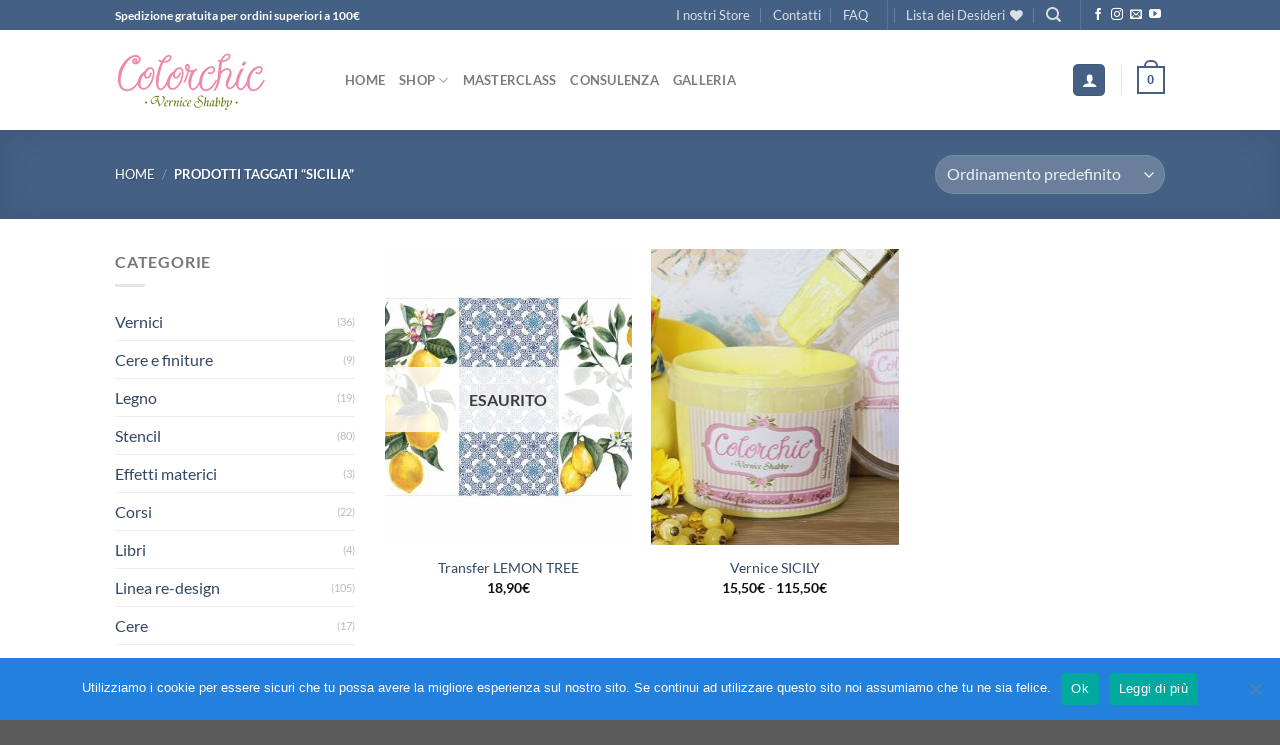

--- FILE ---
content_type: text/html; charset=UTF-8
request_url: https://www.colorchicverniceshabby.it/tag-prodotto/sicilia/
body_size: 42522
content:
<!DOCTYPE html>
<html lang="it-IT" class="loading-site no-js">
<head>
	<meta charset="UTF-8" />
	<link rel="profile" href="https://gmpg.org/xfn/11" />
	<link rel="pingback" href="https://www.colorchicverniceshabby.it/xmlrpc.php" />

					<script>document.documentElement.className = document.documentElement.className + ' yes-js js_active js'</script>
			<script>(function(html){html.className = html.className.replace(/\bno-js\b/,'js')})(document.documentElement);</script>
<meta name='robots' content='index, follow, max-image-preview:large, max-snippet:-1, max-video-preview:-1' />
<meta name="viewport" content="width=device-width, initial-scale=1" />
	<!-- This site is optimized with the Yoast SEO plugin v26.5 - https://yoast.com/wordpress/plugins/seo/ -->
	<title>sicilia Archivi - Colorchicverniceshabby</title>
	<link rel="canonical" href="https://www.colorchicverniceshabby.it/tag-prodotto/sicilia/" />
	<meta property="og:locale" content="it_IT" />
	<meta property="og:type" content="article" />
	<meta property="og:title" content="sicilia Archivi - Colorchicverniceshabby" />
	<meta property="og:url" content="https://www.colorchicverniceshabby.it/tag-prodotto/sicilia/" />
	<meta property="og:site_name" content="Colorchicverniceshabby" />
	<meta name="twitter:card" content="summary_large_image" />
	<script type="application/ld+json" class="yoast-schema-graph">{"@context":"https://schema.org","@graph":[{"@type":"CollectionPage","@id":"https://www.colorchicverniceshabby.it/tag-prodotto/sicilia/","url":"https://www.colorchicverniceshabby.it/tag-prodotto/sicilia/","name":"sicilia Archivi - Colorchicverniceshabby","isPartOf":{"@id":"https://www.colorchicverniceshabby.it/#website"},"primaryImageOfPage":{"@id":"https://www.colorchicverniceshabby.it/tag-prodotto/sicilia/#primaryimage"},"image":{"@id":"https://www.colorchicverniceshabby.it/tag-prodotto/sicilia/#primaryimage"},"thumbnailUrl":"https://www.colorchicverniceshabby.it/wp-content/uploads/2022/10/image_1920-545.jpg","inLanguage":"it-IT"},{"@type":"ImageObject","inLanguage":"it-IT","@id":"https://www.colorchicverniceshabby.it/tag-prodotto/sicilia/#primaryimage","url":"https://www.colorchicverniceshabby.it/wp-content/uploads/2022/10/image_1920-545.jpg","contentUrl":"https://www.colorchicverniceshabby.it/wp-content/uploads/2022/10/image_1920-545.jpg","width":500,"height":500},{"@type":"WebSite","@id":"https://www.colorchicverniceshabby.it/#website","url":"https://www.colorchicverniceshabby.it/","name":"Colorchic Vernice Shabby","description":"Il tuo sito Shabby","publisher":{"@id":"https://www.colorchicverniceshabby.it/#organization"},"potentialAction":[{"@type":"SearchAction","target":{"@type":"EntryPoint","urlTemplate":"https://www.colorchicverniceshabby.it/?s={search_term_string}"},"query-input":{"@type":"PropertyValueSpecification","valueRequired":true,"valueName":"search_term_string"}}],"inLanguage":"it-IT"},{"@type":"Organization","@id":"https://www.colorchicverniceshabby.it/#organization","name":"Colorchic","url":"https://www.colorchicverniceshabby.it/","logo":{"@type":"ImageObject","inLanguage":"it-IT","@id":"https://www.colorchicverniceshabby.it/#/schema/logo/image/","url":"https://www.colorchicverniceshabby.it/wp-content/uploads/2023/03/colorchic-logo-1373x800.jpg","contentUrl":"https://www.colorchicverniceshabby.it/wp-content/uploads/2023/03/colorchic-logo-1373x800.jpg","width":1373,"height":800,"caption":"Colorchic"},"image":{"@id":"https://www.colorchicverniceshabby.it/#/schema/logo/image/"},"sameAs":["https://www.facebook.com/Labottegadeltarloedeldecoro","https://www.instagram.com/colorchic_by.francesca.iori/","https://www.youtube.com/channel/UCzcfvLcvYPgjR6xmgoj6FZg","https://www.tiktok.com/@colorchic_francesca.iori"]}]}</script>
	<!-- / Yoast SEO plugin. -->



<script>
dataLayer = [[]];
</script>
<!-- Google Tag Manager -->
<script>(function(w,d,s,l,i){w[l]=w[l]||[];w[l].push({'gtm.start':
new Date().getTime(),event:'gtm.js'});var f=d.getElementsByTagName(s)[0],
j=d.createElement(s),dl=l!='dataLayer'?'&l='+l:'';j.async=true;j.src=
'https://www.googletagmanager.com/gtm.js?id='+i+dl;f.parentNode.insertBefore(j,f);
})(window,document,'script','dataLayer','GTM-WVPZ8MS');</script>
<!-- End Google Tag Manager --><link rel='dns-prefetch' href='//capi-automation.s3.us-east-2.amazonaws.com' />
<link rel='prefetch' href='https://www.colorchicverniceshabby.it/wp-content/themes/flatsome/assets/js/flatsome.js?ver=e1ad26bd5672989785e1' />
<link rel='prefetch' href='https://www.colorchicverniceshabby.it/wp-content/themes/flatsome/assets/js/chunk.slider.js?ver=3.19.8' />
<link rel='prefetch' href='https://www.colorchicverniceshabby.it/wp-content/themes/flatsome/assets/js/chunk.popups.js?ver=3.19.8' />
<link rel='prefetch' href='https://www.colorchicverniceshabby.it/wp-content/themes/flatsome/assets/js/chunk.tooltips.js?ver=3.19.8' />
<link rel='prefetch' href='https://www.colorchicverniceshabby.it/wp-content/themes/flatsome/assets/js/woocommerce.js?ver=dd6035ce106022a74757' />
<link rel="alternate" type="application/rss+xml" title="Colorchicverniceshabby &raquo; Feed" href="https://www.colorchicverniceshabby.it/feed/" />
<link rel="alternate" type="application/rss+xml" title="Colorchicverniceshabby &raquo; Feed dei commenti" href="https://www.colorchicverniceshabby.it/comments/feed/" />
<link rel="alternate" type="application/rss+xml" title="Feed Colorchicverniceshabby &raquo; sicilia Tag" href="https://www.colorchicverniceshabby.it/tag-prodotto/sicilia/feed/" />
<style id='wp-img-auto-sizes-contain-inline-css' type='text/css'>
img:is([sizes=auto i],[sizes^="auto," i]){contain-intrinsic-size:3000px 1500px}
/*# sourceURL=wp-img-auto-sizes-contain-inline-css */
</style>
<style id='wp-emoji-styles-inline-css' type='text/css'>

	img.wp-smiley, img.emoji {
		display: inline !important;
		border: none !important;
		box-shadow: none !important;
		height: 1em !important;
		width: 1em !important;
		margin: 0 0.07em !important;
		vertical-align: -0.1em !important;
		background: none !important;
		padding: 0 !important;
	}
/*# sourceURL=wp-emoji-styles-inline-css */
</style>
<style id='wp-block-library-inline-css' type='text/css'>
:root{
  --wp-block-synced-color:#7a00df;
  --wp-block-synced-color--rgb:122, 0, 223;
  --wp-bound-block-color:var(--wp-block-synced-color);
  --wp-editor-canvas-background:#ddd;
  --wp-admin-theme-color:#007cba;
  --wp-admin-theme-color--rgb:0, 124, 186;
  --wp-admin-theme-color-darker-10:#006ba1;
  --wp-admin-theme-color-darker-10--rgb:0, 107, 160.5;
  --wp-admin-theme-color-darker-20:#005a87;
  --wp-admin-theme-color-darker-20--rgb:0, 90, 135;
  --wp-admin-border-width-focus:2px;
}
@media (min-resolution:192dpi){
  :root{
    --wp-admin-border-width-focus:1.5px;
  }
}
.wp-element-button{
  cursor:pointer;
}

:root .has-very-light-gray-background-color{
  background-color:#eee;
}
:root .has-very-dark-gray-background-color{
  background-color:#313131;
}
:root .has-very-light-gray-color{
  color:#eee;
}
:root .has-very-dark-gray-color{
  color:#313131;
}
:root .has-vivid-green-cyan-to-vivid-cyan-blue-gradient-background{
  background:linear-gradient(135deg, #00d084, #0693e3);
}
:root .has-purple-crush-gradient-background{
  background:linear-gradient(135deg, #34e2e4, #4721fb 50%, #ab1dfe);
}
:root .has-hazy-dawn-gradient-background{
  background:linear-gradient(135deg, #faaca8, #dad0ec);
}
:root .has-subdued-olive-gradient-background{
  background:linear-gradient(135deg, #fafae1, #67a671);
}
:root .has-atomic-cream-gradient-background{
  background:linear-gradient(135deg, #fdd79a, #004a59);
}
:root .has-nightshade-gradient-background{
  background:linear-gradient(135deg, #330968, #31cdcf);
}
:root .has-midnight-gradient-background{
  background:linear-gradient(135deg, #020381, #2874fc);
}
:root{
  --wp--preset--font-size--normal:16px;
  --wp--preset--font-size--huge:42px;
}

.has-regular-font-size{
  font-size:1em;
}

.has-larger-font-size{
  font-size:2.625em;
}

.has-normal-font-size{
  font-size:var(--wp--preset--font-size--normal);
}

.has-huge-font-size{
  font-size:var(--wp--preset--font-size--huge);
}

.has-text-align-center{
  text-align:center;
}

.has-text-align-left{
  text-align:left;
}

.has-text-align-right{
  text-align:right;
}

.has-fit-text{
  white-space:nowrap !important;
}

#end-resizable-editor-section{
  display:none;
}

.aligncenter{
  clear:both;
}

.items-justified-left{
  justify-content:flex-start;
}

.items-justified-center{
  justify-content:center;
}

.items-justified-right{
  justify-content:flex-end;
}

.items-justified-space-between{
  justify-content:space-between;
}

.screen-reader-text{
  border:0;
  clip-path:inset(50%);
  height:1px;
  margin:-1px;
  overflow:hidden;
  padding:0;
  position:absolute;
  width:1px;
  word-wrap:normal !important;
}

.screen-reader-text:focus{
  background-color:#ddd;
  clip-path:none;
  color:#444;
  display:block;
  font-size:1em;
  height:auto;
  left:5px;
  line-height:normal;
  padding:15px 23px 14px;
  text-decoration:none;
  top:5px;
  width:auto;
  z-index:100000;
}
html :where(.has-border-color){
  border-style:solid;
}

html :where([style*=border-top-color]){
  border-top-style:solid;
}

html :where([style*=border-right-color]){
  border-right-style:solid;
}

html :where([style*=border-bottom-color]){
  border-bottom-style:solid;
}

html :where([style*=border-left-color]){
  border-left-style:solid;
}

html :where([style*=border-width]){
  border-style:solid;
}

html :where([style*=border-top-width]){
  border-top-style:solid;
}

html :where([style*=border-right-width]){
  border-right-style:solid;
}

html :where([style*=border-bottom-width]){
  border-bottom-style:solid;
}

html :where([style*=border-left-width]){
  border-left-style:solid;
}
html :where(img[class*=wp-image-]){
  height:auto;
  max-width:100%;
}
:where(figure){
  margin:0 0 1em;
}

html :where(.is-position-sticky){
  --wp-admin--admin-bar--position-offset:var(--wp-admin--admin-bar--height, 0px);
}

@media screen and (max-width:600px){
  html :where(.is-position-sticky){
    --wp-admin--admin-bar--position-offset:0px;
  }
}

/*# sourceURL=wp-block-library-inline-css */
</style><link rel='stylesheet' id='wc-blocks-style-css' href='https://www.colorchicverniceshabby.it/wp-content/plugins/woocommerce/assets/client/blocks/wc-blocks.css?ver=1766447568' type='text/css' media='all' />
<link rel='stylesheet' id='jquery-selectBox-css' href='https://www.colorchicverniceshabby.it/wp-content/plugins/yith-woocommerce-wishlist/assets/css/jquery.selectBox.css?ver=1.2.0' type='text/css' media='all' />
<link rel='stylesheet' id='woocommerce_prettyPhoto_css-css' href='//www.colorchicverniceshabby.it/wp-content/plugins/woocommerce/assets/css/prettyPhoto.css?ver=3.1.6' type='text/css' media='all' />
<link rel='stylesheet' id='yith-wcwl-main-css' href='https://www.colorchicverniceshabby.it/wp-content/plugins/yith-woocommerce-wishlist/assets/css/style.css?ver=4.11.0' type='text/css' media='all' />
<style id='yith-wcwl-main-inline-css' type='text/css'>
 :root { --rounded-corners-radius: 16px; --add-to-cart-rounded-corners-radius: 16px; --feedback-duration: 3s } 
 :root { --rounded-corners-radius: 16px; --add-to-cart-rounded-corners-radius: 16px; --feedback-duration: 3s } 
/*# sourceURL=yith-wcwl-main-inline-css */
</style>
<style id='global-styles-inline-css' type='text/css'>
:root{--wp--preset--aspect-ratio--square: 1;--wp--preset--aspect-ratio--4-3: 4/3;--wp--preset--aspect-ratio--3-4: 3/4;--wp--preset--aspect-ratio--3-2: 3/2;--wp--preset--aspect-ratio--2-3: 2/3;--wp--preset--aspect-ratio--16-9: 16/9;--wp--preset--aspect-ratio--9-16: 9/16;--wp--preset--color--black: #000000;--wp--preset--color--cyan-bluish-gray: #abb8c3;--wp--preset--color--white: #ffffff;--wp--preset--color--pale-pink: #f78da7;--wp--preset--color--vivid-red: #cf2e2e;--wp--preset--color--luminous-vivid-orange: #ff6900;--wp--preset--color--luminous-vivid-amber: #fcb900;--wp--preset--color--light-green-cyan: #7bdcb5;--wp--preset--color--vivid-green-cyan: #00d084;--wp--preset--color--pale-cyan-blue: #8ed1fc;--wp--preset--color--vivid-cyan-blue: #0693e3;--wp--preset--color--vivid-purple: #9b51e0;--wp--preset--color--primary: #446084;--wp--preset--color--secondary: #f08ab1;--wp--preset--color--success: #7a9c59;--wp--preset--color--alert: #f08ab1;--wp--preset--gradient--vivid-cyan-blue-to-vivid-purple: linear-gradient(135deg,rgb(6,147,227) 0%,rgb(155,81,224) 100%);--wp--preset--gradient--light-green-cyan-to-vivid-green-cyan: linear-gradient(135deg,rgb(122,220,180) 0%,rgb(0,208,130) 100%);--wp--preset--gradient--luminous-vivid-amber-to-luminous-vivid-orange: linear-gradient(135deg,rgb(252,185,0) 0%,rgb(255,105,0) 100%);--wp--preset--gradient--luminous-vivid-orange-to-vivid-red: linear-gradient(135deg,rgb(255,105,0) 0%,rgb(207,46,46) 100%);--wp--preset--gradient--very-light-gray-to-cyan-bluish-gray: linear-gradient(135deg,rgb(238,238,238) 0%,rgb(169,184,195) 100%);--wp--preset--gradient--cool-to-warm-spectrum: linear-gradient(135deg,rgb(74,234,220) 0%,rgb(151,120,209) 20%,rgb(207,42,186) 40%,rgb(238,44,130) 60%,rgb(251,105,98) 80%,rgb(254,248,76) 100%);--wp--preset--gradient--blush-light-purple: linear-gradient(135deg,rgb(255,206,236) 0%,rgb(152,150,240) 100%);--wp--preset--gradient--blush-bordeaux: linear-gradient(135deg,rgb(254,205,165) 0%,rgb(254,45,45) 50%,rgb(107,0,62) 100%);--wp--preset--gradient--luminous-dusk: linear-gradient(135deg,rgb(255,203,112) 0%,rgb(199,81,192) 50%,rgb(65,88,208) 100%);--wp--preset--gradient--pale-ocean: linear-gradient(135deg,rgb(255,245,203) 0%,rgb(182,227,212) 50%,rgb(51,167,181) 100%);--wp--preset--gradient--electric-grass: linear-gradient(135deg,rgb(202,248,128) 0%,rgb(113,206,126) 100%);--wp--preset--gradient--midnight: linear-gradient(135deg,rgb(2,3,129) 0%,rgb(40,116,252) 100%);--wp--preset--font-size--small: 13px;--wp--preset--font-size--medium: 20px;--wp--preset--font-size--large: 36px;--wp--preset--font-size--x-large: 42px;--wp--preset--spacing--20: 0.44rem;--wp--preset--spacing--30: 0.67rem;--wp--preset--spacing--40: 1rem;--wp--preset--spacing--50: 1.5rem;--wp--preset--spacing--60: 2.25rem;--wp--preset--spacing--70: 3.38rem;--wp--preset--spacing--80: 5.06rem;--wp--preset--shadow--natural: 6px 6px 9px rgba(0, 0, 0, 0.2);--wp--preset--shadow--deep: 12px 12px 50px rgba(0, 0, 0, 0.4);--wp--preset--shadow--sharp: 6px 6px 0px rgba(0, 0, 0, 0.2);--wp--preset--shadow--outlined: 6px 6px 0px -3px rgb(255, 255, 255), 6px 6px rgb(0, 0, 0);--wp--preset--shadow--crisp: 6px 6px 0px rgb(0, 0, 0);}:where(body) { margin: 0; }.wp-site-blocks > .alignleft { float: left; margin-right: 2em; }.wp-site-blocks > .alignright { float: right; margin-left: 2em; }.wp-site-blocks > .aligncenter { justify-content: center; margin-left: auto; margin-right: auto; }:where(.is-layout-flex){gap: 0.5em;}:where(.is-layout-grid){gap: 0.5em;}.is-layout-flow > .alignleft{float: left;margin-inline-start: 0;margin-inline-end: 2em;}.is-layout-flow > .alignright{float: right;margin-inline-start: 2em;margin-inline-end: 0;}.is-layout-flow > .aligncenter{margin-left: auto !important;margin-right: auto !important;}.is-layout-constrained > .alignleft{float: left;margin-inline-start: 0;margin-inline-end: 2em;}.is-layout-constrained > .alignright{float: right;margin-inline-start: 2em;margin-inline-end: 0;}.is-layout-constrained > .aligncenter{margin-left: auto !important;margin-right: auto !important;}.is-layout-constrained > :where(:not(.alignleft):not(.alignright):not(.alignfull)){margin-left: auto !important;margin-right: auto !important;}body .is-layout-flex{display: flex;}.is-layout-flex{flex-wrap: wrap;align-items: center;}.is-layout-flex > :is(*, div){margin: 0;}body .is-layout-grid{display: grid;}.is-layout-grid > :is(*, div){margin: 0;}body{padding-top: 0px;padding-right: 0px;padding-bottom: 0px;padding-left: 0px;}a:where(:not(.wp-element-button)){text-decoration: none;}:root :where(.wp-element-button, .wp-block-button__link){background-color: #32373c;border-width: 0;color: #fff;font-family: inherit;font-size: inherit;font-style: inherit;font-weight: inherit;letter-spacing: inherit;line-height: inherit;padding-top: calc(0.667em + 2px);padding-right: calc(1.333em + 2px);padding-bottom: calc(0.667em + 2px);padding-left: calc(1.333em + 2px);text-decoration: none;text-transform: inherit;}.has-black-color{color: var(--wp--preset--color--black) !important;}.has-cyan-bluish-gray-color{color: var(--wp--preset--color--cyan-bluish-gray) !important;}.has-white-color{color: var(--wp--preset--color--white) !important;}.has-pale-pink-color{color: var(--wp--preset--color--pale-pink) !important;}.has-vivid-red-color{color: var(--wp--preset--color--vivid-red) !important;}.has-luminous-vivid-orange-color{color: var(--wp--preset--color--luminous-vivid-orange) !important;}.has-luminous-vivid-amber-color{color: var(--wp--preset--color--luminous-vivid-amber) !important;}.has-light-green-cyan-color{color: var(--wp--preset--color--light-green-cyan) !important;}.has-vivid-green-cyan-color{color: var(--wp--preset--color--vivid-green-cyan) !important;}.has-pale-cyan-blue-color{color: var(--wp--preset--color--pale-cyan-blue) !important;}.has-vivid-cyan-blue-color{color: var(--wp--preset--color--vivid-cyan-blue) !important;}.has-vivid-purple-color{color: var(--wp--preset--color--vivid-purple) !important;}.has-primary-color{color: var(--wp--preset--color--primary) !important;}.has-secondary-color{color: var(--wp--preset--color--secondary) !important;}.has-success-color{color: var(--wp--preset--color--success) !important;}.has-alert-color{color: var(--wp--preset--color--alert) !important;}.has-black-background-color{background-color: var(--wp--preset--color--black) !important;}.has-cyan-bluish-gray-background-color{background-color: var(--wp--preset--color--cyan-bluish-gray) !important;}.has-white-background-color{background-color: var(--wp--preset--color--white) !important;}.has-pale-pink-background-color{background-color: var(--wp--preset--color--pale-pink) !important;}.has-vivid-red-background-color{background-color: var(--wp--preset--color--vivid-red) !important;}.has-luminous-vivid-orange-background-color{background-color: var(--wp--preset--color--luminous-vivid-orange) !important;}.has-luminous-vivid-amber-background-color{background-color: var(--wp--preset--color--luminous-vivid-amber) !important;}.has-light-green-cyan-background-color{background-color: var(--wp--preset--color--light-green-cyan) !important;}.has-vivid-green-cyan-background-color{background-color: var(--wp--preset--color--vivid-green-cyan) !important;}.has-pale-cyan-blue-background-color{background-color: var(--wp--preset--color--pale-cyan-blue) !important;}.has-vivid-cyan-blue-background-color{background-color: var(--wp--preset--color--vivid-cyan-blue) !important;}.has-vivid-purple-background-color{background-color: var(--wp--preset--color--vivid-purple) !important;}.has-primary-background-color{background-color: var(--wp--preset--color--primary) !important;}.has-secondary-background-color{background-color: var(--wp--preset--color--secondary) !important;}.has-success-background-color{background-color: var(--wp--preset--color--success) !important;}.has-alert-background-color{background-color: var(--wp--preset--color--alert) !important;}.has-black-border-color{border-color: var(--wp--preset--color--black) !important;}.has-cyan-bluish-gray-border-color{border-color: var(--wp--preset--color--cyan-bluish-gray) !important;}.has-white-border-color{border-color: var(--wp--preset--color--white) !important;}.has-pale-pink-border-color{border-color: var(--wp--preset--color--pale-pink) !important;}.has-vivid-red-border-color{border-color: var(--wp--preset--color--vivid-red) !important;}.has-luminous-vivid-orange-border-color{border-color: var(--wp--preset--color--luminous-vivid-orange) !important;}.has-luminous-vivid-amber-border-color{border-color: var(--wp--preset--color--luminous-vivid-amber) !important;}.has-light-green-cyan-border-color{border-color: var(--wp--preset--color--light-green-cyan) !important;}.has-vivid-green-cyan-border-color{border-color: var(--wp--preset--color--vivid-green-cyan) !important;}.has-pale-cyan-blue-border-color{border-color: var(--wp--preset--color--pale-cyan-blue) !important;}.has-vivid-cyan-blue-border-color{border-color: var(--wp--preset--color--vivid-cyan-blue) !important;}.has-vivid-purple-border-color{border-color: var(--wp--preset--color--vivid-purple) !important;}.has-primary-border-color{border-color: var(--wp--preset--color--primary) !important;}.has-secondary-border-color{border-color: var(--wp--preset--color--secondary) !important;}.has-success-border-color{border-color: var(--wp--preset--color--success) !important;}.has-alert-border-color{border-color: var(--wp--preset--color--alert) !important;}.has-vivid-cyan-blue-to-vivid-purple-gradient-background{background: var(--wp--preset--gradient--vivid-cyan-blue-to-vivid-purple) !important;}.has-light-green-cyan-to-vivid-green-cyan-gradient-background{background: var(--wp--preset--gradient--light-green-cyan-to-vivid-green-cyan) !important;}.has-luminous-vivid-amber-to-luminous-vivid-orange-gradient-background{background: var(--wp--preset--gradient--luminous-vivid-amber-to-luminous-vivid-orange) !important;}.has-luminous-vivid-orange-to-vivid-red-gradient-background{background: var(--wp--preset--gradient--luminous-vivid-orange-to-vivid-red) !important;}.has-very-light-gray-to-cyan-bluish-gray-gradient-background{background: var(--wp--preset--gradient--very-light-gray-to-cyan-bluish-gray) !important;}.has-cool-to-warm-spectrum-gradient-background{background: var(--wp--preset--gradient--cool-to-warm-spectrum) !important;}.has-blush-light-purple-gradient-background{background: var(--wp--preset--gradient--blush-light-purple) !important;}.has-blush-bordeaux-gradient-background{background: var(--wp--preset--gradient--blush-bordeaux) !important;}.has-luminous-dusk-gradient-background{background: var(--wp--preset--gradient--luminous-dusk) !important;}.has-pale-ocean-gradient-background{background: var(--wp--preset--gradient--pale-ocean) !important;}.has-electric-grass-gradient-background{background: var(--wp--preset--gradient--electric-grass) !important;}.has-midnight-gradient-background{background: var(--wp--preset--gradient--midnight) !important;}.has-small-font-size{font-size: var(--wp--preset--font-size--small) !important;}.has-medium-font-size{font-size: var(--wp--preset--font-size--medium) !important;}.has-large-font-size{font-size: var(--wp--preset--font-size--large) !important;}.has-x-large-font-size{font-size: var(--wp--preset--font-size--x-large) !important;}
/*# sourceURL=global-styles-inline-css */
</style>
<style id='core-block-supports-inline-css' type='text/css'>
/**
 * Core styles: block-supports
 */

/*# sourceURL=core-block-supports-inline-css */
</style>

<link rel='stylesheet' id='contact-form-7-css' href='https://www.colorchicverniceshabby.it/wp-content/plugins/contact-form-7/includes/css/styles.css?ver=6.1.4' type='text/css' media='all' />
<link rel='stylesheet' id='cookie-notice-front-css' href='https://www.colorchicverniceshabby.it/wp-content/plugins/cookie-notice/css/front.css?ver=2.5.10' type='text/css' media='all' />
<link rel='stylesheet' id='float-menu-css' href='https://www.colorchicverniceshabby.it/wp-content/plugins/float-menu/public/assets/css/style.min.css?ver=7.2.2' type='text/css' media='all' />
<link rel='stylesheet' id='float-menu-fontawesome-css' href='https://www.colorchicverniceshabby.it/wp-content/plugins/float-menu/vendors/fontawesome/css/all.min.css?ver=7.1' type='text/css' media='all' />
<style id='woocommerce-inline-inline-css' type='text/css'>
.woocommerce form .form-row .required { visibility: visible; }
/*# sourceURL=woocommerce-inline-inline-css */
</style>
<link rel='stylesheet' id='gateway-css' href='https://www.colorchicverniceshabby.it/wp-content/plugins/woocommerce-paypal-payments/modules/ppcp-button/assets/css/gateway.css?ver=3.3.2' type='text/css' media='all' />
<link rel='stylesheet' id='brands-styles-css' href='https://www.colorchicverniceshabby.it/wp-content/plugins/woocommerce/assets/css/brands.css?ver=10.1.3' type='text/css' media='all' />
<link rel='stylesheet' id='flatsome-woocommerce-wishlist-css' href='https://www.colorchicverniceshabby.it/wp-content/themes/flatsome/inc/integrations/wc-yith-wishlist/wishlist.css?ver=3.19.8' type='text/css' media='all' />
<link rel='stylesheet' id='wc-ppcp-applepay-css' href='https://www.colorchicverniceshabby.it/wp-content/plugins/woocommerce-paypal-payments/modules/ppcp-applepay/assets/css/styles.css?ver=3.3.2' type='text/css' media='all' />
<link rel='stylesheet' id='wc-ppcp-googlepay-css' href='https://www.colorchicverniceshabby.it/wp-content/plugins/woocommerce-paypal-payments/modules/ppcp-googlepay/assets/css/styles.css?ver=3.3.2' type='text/css' media='all' />
<link rel='stylesheet' id='rp-wcdpd-promotion-countdown-timer-styles-css' href='https://www.colorchicverniceshabby.it/wp-content/plugins/wc-dynamic-pricing-and-discounts/extensions/promotion-countdown-timer/assets/styles.css?ver=2.4.3' type='text/css' media='all' />
<link rel='stylesheet' id='flatsome-main-css' href='https://www.colorchicverniceshabby.it/wp-content/themes/flatsome/assets/css/flatsome.css?ver=3.19.8' type='text/css' media='all' />
<style id='flatsome-main-inline-css' type='text/css'>
@font-face {
				font-family: "fl-icons";
				font-display: block;
				src: url(https://www.colorchicverniceshabby.it/wp-content/themes/flatsome/assets/css/icons/fl-icons.eot?v=3.19.8);
				src:
					url(https://www.colorchicverniceshabby.it/wp-content/themes/flatsome/assets/css/icons/fl-icons.eot#iefix?v=3.19.8) format("embedded-opentype"),
					url(https://www.colorchicverniceshabby.it/wp-content/themes/flatsome/assets/css/icons/fl-icons.woff2?v=3.19.8) format("woff2"),
					url(https://www.colorchicverniceshabby.it/wp-content/themes/flatsome/assets/css/icons/fl-icons.ttf?v=3.19.8) format("truetype"),
					url(https://www.colorchicverniceshabby.it/wp-content/themes/flatsome/assets/css/icons/fl-icons.woff?v=3.19.8) format("woff"),
					url(https://www.colorchicverniceshabby.it/wp-content/themes/flatsome/assets/css/icons/fl-icons.svg?v=3.19.8#fl-icons) format("svg");
			}
/*# sourceURL=flatsome-main-inline-css */
</style>
<link rel='stylesheet' id='flatsome-shop-css' href='https://www.colorchicverniceshabby.it/wp-content/themes/flatsome/assets/css/flatsome-shop.css?ver=3.19.8' type='text/css' media='all' />
<link rel='stylesheet' id='flatsome-style-css' href='https://www.colorchicverniceshabby.it/wp-content/themes/flatsome-child/style.css?ver=3.0' type='text/css' media='all' />
<script type="text/javascript">
            window._nslDOMReady = (function () {
                const executedCallbacks = new Set();
            
                return function (callback) {
                    /**
                    * Third parties might dispatch DOMContentLoaded events, so we need to ensure that we only run our callback once!
                    */
                    if (executedCallbacks.has(callback)) return;
            
                    const wrappedCallback = function () {
                        if (executedCallbacks.has(callback)) return;
                        executedCallbacks.add(callback);
                        callback();
                    };
            
                    if (document.readyState === "complete" || document.readyState === "interactive") {
                        wrappedCallback();
                    } else {
                        document.addEventListener("DOMContentLoaded", wrappedCallback);
                    }
                };
            })();
        </script><script type="text/javascript" src="https://www.colorchicverniceshabby.it/wp-includes/js/jquery/jquery.js?ver=3.7.1" id="jquery-core-js"></script>
<script type="text/javascript" src="https://www.colorchicverniceshabby.it/wp-includes/js/jquery/jquery-migrate.js?ver=3.4.1" id="jquery-migrate-js"></script>
<script type="text/javascript" id="yaymail-notice-js-extra">
/* <![CDATA[ */
var yaymail_notice = {"admin_ajax":"https://www.colorchicverniceshabby.it/wp-admin/admin-ajax.php","nonce":"e75d345901"};
//# sourceURL=yaymail-notice-js-extra
/* ]]> */
</script>
<script type="text/javascript" src="https://www.colorchicverniceshabby.it/wp-content/plugins/yaymail/assets/scripts/notice.js?ver=4.3.1" id="yaymail-notice-js"></script>
<script type="text/javascript" id="cookie-notice-front-js-before">
/* <![CDATA[ */
var cnArgs = {"ajaxUrl":"https:\/\/www.colorchicverniceshabby.it\/wp-admin\/admin-ajax.php","nonce":"dd894f76ab","hideEffect":"slide","position":"bottom","onScroll":true,"onScrollOffset":100,"onClick":false,"cookieName":"cookie_notice_accepted","cookieTime":2592000,"cookieTimeRejected":2592000,"globalCookie":false,"redirection":false,"cache":false,"revokeCookies":false,"revokeCookiesOpt":"automatic"};

//# sourceURL=cookie-notice-front-js-before
/* ]]> */
</script>
<script type="text/javascript" src="https://www.colorchicverniceshabby.it/wp-content/plugins/cookie-notice/js/front.js?ver=2.5.10" id="cookie-notice-front-js"></script>
<script type="text/javascript" id="tt4b_ajax_script-js-extra">
/* <![CDATA[ */
var tt4b_script_vars = {"pixel_code":"D30KF8RC77U4Q9FF66J0","currency":"EUR","country":"","advanced_matching":""};
//# sourceURL=tt4b_ajax_script-js-extra
/* ]]> */
</script>
<script type="text/javascript" src="https://www.colorchicverniceshabby.it/wp-content/plugins/tiktok-for-business/admin/js/ajaxSnippet.js?ver=v1" id="tt4b_ajax_script-js"></script>
<script type="text/javascript" src="https://www.colorchicverniceshabby.it/wp-content/plugins/woocommerce/assets/js/jquery-blockui/jquery.blockUI.js?ver=2.7.0-wc.10.1.3" id="jquery-blockui-js" data-wp-strategy="defer"></script>
<script type="text/javascript" id="wc-add-to-cart-js-extra">
/* <![CDATA[ */
var wc_add_to_cart_params = {"ajax_url":"/wp-admin/admin-ajax.php","wc_ajax_url":"/?wc-ajax=%%endpoint%%","i18n_view_cart":"Visualizza carrello","cart_url":"https://www.colorchicverniceshabby.it/cart/","is_cart":"","cart_redirect_after_add":"yes"};
//# sourceURL=wc-add-to-cart-js-extra
/* ]]> */
</script>
<script type="text/javascript" src="https://www.colorchicverniceshabby.it/wp-content/plugins/woocommerce/assets/js/frontend/add-to-cart.js?ver=10.1.3" id="wc-add-to-cart-js" defer="defer" data-wp-strategy="defer"></script>
<script type="text/javascript" src="https://www.colorchicverniceshabby.it/wp-content/plugins/woocommerce/assets/js/js-cookie/js.cookie.js?ver=2.1.4-wc.10.1.3" id="js-cookie-js" data-wp-strategy="defer"></script>
<script type="text/javascript" id="WCPAY_ASSETS-js-extra">
/* <![CDATA[ */
var wcpayAssets = {"url":"https://www.colorchicverniceshabby.it/wp-content/plugins/woocommerce-payments/dist/"};
//# sourceURL=WCPAY_ASSETS-js-extra
/* ]]> */
</script>
<script type="text/javascript" src="https://www.colorchicverniceshabby.it/wp-content/plugins/wc-dynamic-pricing-and-discounts/rightpress/jquery-plugins/rightpress-helper/rightpress-helper.js?ver=1025" id="rightpress-helper-js"></script>
<script type="text/javascript" src="https://www.colorchicverniceshabby.it/wp-content/plugins/wc-dynamic-pricing-and-discounts/rightpress/jquery-plugins/rightpress-live-product-update/rightpress-live-product-update.js?ver=1025" id="rightpress-live-product-update-js"></script>
<script type="text/javascript" id="rp-wcdpd-promotion-countdown-timer-scripts-js-extra">
/* <![CDATA[ */
var rp_wcdpd_promotion_countdown_timer = {"ajaxurl":"https://www.colorchicverniceshabby.it/wp-admin/admin-ajax.php?rp_wcdpd_ajax=1"};
//# sourceURL=rp-wcdpd-promotion-countdown-timer-scripts-js-extra
/* ]]> */
</script>
<script type="text/javascript" src="https://www.colorchicverniceshabby.it/wp-content/plugins/wc-dynamic-pricing-and-discounts/extensions/promotion-countdown-timer/assets/scripts.js?ver=2.4.3" id="rp-wcdpd-promotion-countdown-timer-scripts-js"></script>
<link rel="https://api.w.org/" href="https://www.colorchicverniceshabby.it/wp-json/" /><link rel="alternate" title="JSON" type="application/json" href="https://www.colorchicverniceshabby.it/wp-json/wp/v2/product_tag/171" /><style>[class*=" icon-oc-"],[class^=icon-oc-]{speak:none;font-style:normal;font-weight:400;font-variant:normal;text-transform:none;line-height:1;-webkit-font-smoothing:antialiased;-moz-osx-font-smoothing:grayscale}.icon-oc-one-com-white-32px-fill:before{content:"901"}.icon-oc-one-com:before{content:"900"}#one-com-icon,.toplevel_page_onecom-wp .wp-menu-image{speak:none;display:flex;align-items:center;justify-content:center;text-transform:none;line-height:1;-webkit-font-smoothing:antialiased;-moz-osx-font-smoothing:grayscale}.onecom-wp-admin-bar-item>a,.toplevel_page_onecom-wp>.wp-menu-name{font-size:16px;font-weight:400;line-height:1}.toplevel_page_onecom-wp>.wp-menu-name img{width:69px;height:9px;}.wp-submenu-wrap.wp-submenu>.wp-submenu-head>img{width:88px;height:auto}.onecom-wp-admin-bar-item>a img{height:7px!important}.onecom-wp-admin-bar-item>a img,.toplevel_page_onecom-wp>.wp-menu-name img{opacity:.8}.onecom-wp-admin-bar-item.hover>a img,.toplevel_page_onecom-wp.wp-has-current-submenu>.wp-menu-name img,li.opensub>a.toplevel_page_onecom-wp>.wp-menu-name img{opacity:1}#one-com-icon:before,.onecom-wp-admin-bar-item>a:before,.toplevel_page_onecom-wp>.wp-menu-image:before{content:'';position:static!important;background-color:rgba(240,245,250,.4);border-radius:102px;width:18px;height:18px;padding:0!important}.onecom-wp-admin-bar-item>a:before{width:14px;height:14px}.onecom-wp-admin-bar-item.hover>a:before,.toplevel_page_onecom-wp.opensub>a>.wp-menu-image:before,.toplevel_page_onecom-wp.wp-has-current-submenu>.wp-menu-image:before{background-color:#76b82a}.onecom-wp-admin-bar-item>a{display:inline-flex!important;align-items:center;justify-content:center}#one-com-logo-wrapper{font-size:4em}#one-com-icon{vertical-align:middle}.imagify-welcome{display:none !important;}</style><meta name="wwp" content="yes" /><meta name="facebook-domain-verification" content="rb6iepp2ad6cvc1vtg1jgo9ba6djxo" />	<noscript><style>.woocommerce-product-gallery{ opacity: 1 !important; }</style></noscript>
				<script  type="text/javascript">
				!function(f,b,e,v,n,t,s){if(f.fbq)return;n=f.fbq=function(){n.callMethod?
					n.callMethod.apply(n,arguments):n.queue.push(arguments)};if(!f._fbq)f._fbq=n;
					n.push=n;n.loaded=!0;n.version='2.0';n.queue=[];t=b.createElement(e);t.async=!0;
					t.src=v;s=b.getElementsByTagName(e)[0];s.parentNode.insertBefore(t,s)}(window,
					document,'script','https://connect.facebook.net/en_US/fbevents.js');
			</script>
			<!-- WooCommerce Facebook Integration Begin -->
			<script  type="text/javascript">

				fbq('init', '1984479421805713', {}, {
    "agent": "woocommerce_2-10.1.3-3.5.15"
});

				document.addEventListener( 'DOMContentLoaded', function() {
					// Insert placeholder for events injected when a product is added to the cart through AJAX.
					document.body.insertAdjacentHTML( 'beforeend', '<div class=\"wc-facebook-pixel-event-placeholder\"></div>' );
				}, false );

			</script>
			<!-- WooCommerce Facebook Integration End -->
			<link rel="icon" href="https://www.colorchicverniceshabby.it/wp-content/uploads/2018/01/cropped-logo-colorchic-512-32x32.jpg" sizes="32x32" />
<link rel="icon" href="https://www.colorchicverniceshabby.it/wp-content/uploads/2018/01/cropped-logo-colorchic-512-192x192.jpg" sizes="192x192" />
<link rel="apple-touch-icon" href="https://www.colorchicverniceshabby.it/wp-content/uploads/2018/01/cropped-logo-colorchic-512-180x180.jpg" />
<meta name="msapplication-TileImage" content="https://www.colorchicverniceshabby.it/wp-content/uploads/2018/01/cropped-logo-colorchic-512-270x270.jpg" />
<style id="custom-css" type="text/css">:root {--primary-color: #446084;--fs-color-primary: #446084;--fs-color-secondary: #f08ab1;--fs-color-success: #7a9c59;--fs-color-alert: #f08ab1;--fs-experimental-link-color: #334862;--fs-experimental-link-color-hover: #111;}.tooltipster-base {--tooltip-color: #fff;--tooltip-bg-color: #000;}.off-canvas-right .mfp-content, .off-canvas-left .mfp-content {--drawer-width: 300px;}.off-canvas .mfp-content.off-canvas-cart {--drawer-width: 360px;}.header-main{height: 100px}#logo img{max-height: 100px}#logo{width:200px;}.stuck #logo img{padding:7px 0;}.header-top{min-height: 30px}.transparent .header-main{height: 90px}.transparent #logo img{max-height: 90px}.has-transparent + .page-title:first-of-type,.has-transparent + #main > .page-title,.has-transparent + #main > div > .page-title,.has-transparent + #main .page-header-wrapper:first-of-type .page-title{padding-top: 120px;}.header.show-on-scroll,.stuck .header-main{height:71px!important}.stuck #logo img{max-height: 71px!important}.header-bottom {background-color: #f1f1f1}.header-main .nav > li > a{line-height: 16px }.stuck .header-main .nav > li > a{line-height: 50px }@media (max-width: 549px) {.header-main{height: 70px}#logo img{max-height: 70px}}.nav-dropdown{font-size:100%}body{font-family: Lato, sans-serif;}body {font-weight: 400;font-style: normal;}.nav > li > a {font-family: Lato, sans-serif;}.mobile-sidebar-levels-2 .nav > li > ul > li > a {font-family: Lato, sans-serif;}.nav > li > a,.mobile-sidebar-levels-2 .nav > li > ul > li > a {font-weight: 700;font-style: normal;}h1,h2,h3,h4,h5,h6,.heading-font, .off-canvas-center .nav-sidebar.nav-vertical > li > a{font-family: Lato, sans-serif;}h1,h2,h3,h4,h5,h6,.heading-font,.banner h1,.banner h2 {font-weight: 700;font-style: normal;}.alt-font{font-family: "Dancing Script", sans-serif;}.alt-font {font-weight: 400!important;font-style: normal!important;}.shop-page-title.featured-title .title-overlay{background-color: rgba(30,115,190,0);}@media screen and (min-width: 550px){.products .box-vertical .box-image{min-width: 247px!important;width: 247px!important;}}.nav-vertical-fly-out > li + li {border-top-width: 1px; border-top-style: solid;}.label-new.menu-item > a:after{content:"Nuovo";}.label-hot.menu-item > a:after{content:"Popolare";}.label-sale.menu-item > a:after{content:"Offerta";}.label-popular.menu-item > a:after{content:"Popolare";}</style><style id="kirki-inline-styles">/* latin-ext */
@font-face {
  font-family: 'Lato';
  font-style: normal;
  font-weight: 400;
  font-display: swap;
  src: url(https://www.colorchicverniceshabby.it/wp-content/fonts/lato/S6uyw4BMUTPHjxAwXjeu.woff2) format('woff2');
  unicode-range: U+0100-02BA, U+02BD-02C5, U+02C7-02CC, U+02CE-02D7, U+02DD-02FF, U+0304, U+0308, U+0329, U+1D00-1DBF, U+1E00-1E9F, U+1EF2-1EFF, U+2020, U+20A0-20AB, U+20AD-20C0, U+2113, U+2C60-2C7F, U+A720-A7FF;
}
/* latin */
@font-face {
  font-family: 'Lato';
  font-style: normal;
  font-weight: 400;
  font-display: swap;
  src: url(https://www.colorchicverniceshabby.it/wp-content/fonts/lato/S6uyw4BMUTPHjx4wXg.woff2) format('woff2');
  unicode-range: U+0000-00FF, U+0131, U+0152-0153, U+02BB-02BC, U+02C6, U+02DA, U+02DC, U+0304, U+0308, U+0329, U+2000-206F, U+20AC, U+2122, U+2191, U+2193, U+2212, U+2215, U+FEFF, U+FFFD;
}
/* latin-ext */
@font-face {
  font-family: 'Lato';
  font-style: normal;
  font-weight: 700;
  font-display: swap;
  src: url(https://www.colorchicverniceshabby.it/wp-content/fonts/lato/S6u9w4BMUTPHh6UVSwaPGR_p.woff2) format('woff2');
  unicode-range: U+0100-02BA, U+02BD-02C5, U+02C7-02CC, U+02CE-02D7, U+02DD-02FF, U+0304, U+0308, U+0329, U+1D00-1DBF, U+1E00-1E9F, U+1EF2-1EFF, U+2020, U+20A0-20AB, U+20AD-20C0, U+2113, U+2C60-2C7F, U+A720-A7FF;
}
/* latin */
@font-face {
  font-family: 'Lato';
  font-style: normal;
  font-weight: 700;
  font-display: swap;
  src: url(https://www.colorchicverniceshabby.it/wp-content/fonts/lato/S6u9w4BMUTPHh6UVSwiPGQ.woff2) format('woff2');
  unicode-range: U+0000-00FF, U+0131, U+0152-0153, U+02BB-02BC, U+02C6, U+02DA, U+02DC, U+0304, U+0308, U+0329, U+2000-206F, U+20AC, U+2122, U+2191, U+2193, U+2212, U+2215, U+FEFF, U+FFFD;
}/* vietnamese */
@font-face {
  font-family: 'Dancing Script';
  font-style: normal;
  font-weight: 400;
  font-display: swap;
  src: url(https://www.colorchicverniceshabby.it/wp-content/fonts/dancing-script/If2cXTr6YS-zF4S-kcSWSVi_sxjsohD9F50Ruu7BMSo3Rep8ltA.woff2) format('woff2');
  unicode-range: U+0102-0103, U+0110-0111, U+0128-0129, U+0168-0169, U+01A0-01A1, U+01AF-01B0, U+0300-0301, U+0303-0304, U+0308-0309, U+0323, U+0329, U+1EA0-1EF9, U+20AB;
}
/* latin-ext */
@font-face {
  font-family: 'Dancing Script';
  font-style: normal;
  font-weight: 400;
  font-display: swap;
  src: url(https://www.colorchicverniceshabby.it/wp-content/fonts/dancing-script/If2cXTr6YS-zF4S-kcSWSVi_sxjsohD9F50Ruu7BMSo3ROp8ltA.woff2) format('woff2');
  unicode-range: U+0100-02BA, U+02BD-02C5, U+02C7-02CC, U+02CE-02D7, U+02DD-02FF, U+0304, U+0308, U+0329, U+1D00-1DBF, U+1E00-1E9F, U+1EF2-1EFF, U+2020, U+20A0-20AB, U+20AD-20C0, U+2113, U+2C60-2C7F, U+A720-A7FF;
}
/* latin */
@font-face {
  font-family: 'Dancing Script';
  font-style: normal;
  font-weight: 400;
  font-display: swap;
  src: url(https://www.colorchicverniceshabby.it/wp-content/fonts/dancing-script/If2cXTr6YS-zF4S-kcSWSVi_sxjsohD9F50Ruu7BMSo3Sup8.woff2) format('woff2');
  unicode-range: U+0000-00FF, U+0131, U+0152-0153, U+02BB-02BC, U+02C6, U+02DA, U+02DC, U+0304, U+0308, U+0329, U+2000-206F, U+20AC, U+2122, U+2191, U+2193, U+2212, U+2215, U+FEFF, U+FFFD;
}</style></head>

<body data-rsssl=1 class="archive tax-product_tag term-sicilia term-171 wp-theme-flatsome wp-child-theme-flatsome-child theme-flatsome cookies-not-set woocommerce woocommerce-page woocommerce-no-js lightbox nav-dropdown-has-arrow nav-dropdown-has-shadow nav-dropdown-has-border">

<!-- Google Tag Manager (noscript) -->
<noscript><iframe src="https://www.googletagmanager.com/ns.html?id=GTM-WVPZ8MS" height="0" width="0" style="display:none;visibility:hidden"></iframe></noscript>
<!-- End Google Tag Manager (noscript) -->
<a class="skip-link screen-reader-text" href="#main">Salta ai contenuti</a>

<div id="wrapper">

	
	<header id="header" class="header has-sticky sticky-jump">
		<div class="header-wrapper">
			<div id="top-bar" class="header-top hide-for-sticky nav-dark">
    <div class="flex-row container">
      <div class="flex-col hide-for-medium flex-left">
          <ul class="nav nav-left medium-nav-center nav-small  nav-divided">
              <li class="html custom html_topbar_left"><strong>Spedizione gratuita per ordini superiori a 100€</strong></li>          </ul>
      </div>

      <div class="flex-col hide-for-medium flex-center">
          <ul class="nav nav-center nav-small  nav-divided">
                        </ul>
      </div>

      <div class="flex-col hide-for-medium flex-right">
         <ul class="nav top-bar-nav nav-right nav-small  nav-divided">
              <li id="menu-item-1462" class="menu-item menu-item-type-post_type menu-item-object-page menu-item-1462 menu-item-design-default"><a href="https://www.colorchicverniceshabby.it/stores/" class="nav-top-link">I nostri Store</a></li>
<li id="menu-item-1516" class="menu-item menu-item-type-post_type menu-item-object-page menu-item-1516 menu-item-design-default"><a href="https://www.colorchicverniceshabby.it/contatti/" class="nav-top-link">Contatti</a></li>
<li id="menu-item-1517" class="menu-item menu-item-type-custom menu-item-object-custom menu-item-1517 menu-item-design-default"><a href="#" class="nav-top-link">FAQ</a></li>
<li class="header-divider"></li><li class="header-wishlist-icon">
			<a href="https://www.colorchicverniceshabby.it/wishlist/" class="wishlist-link" title="Lista dei Desideri" >
							<span class="hide-for-medium header-wishlist-title">
				Lista dei Desideri				</span>
										<i class="wishlist-icon icon-heart" ></i>
					</a>
	</li>
<li class="header-search header-search-dropdown has-icon has-dropdown menu-item-has-children">
		<a href="#" aria-label="Cerca" class="is-small"><i class="icon-search" ></i></a>
		<ul class="nav-dropdown nav-dropdown-default">
	 	<li class="header-search-form search-form html relative has-icon">
	<div class="header-search-form-wrapper">
		<div class="searchform-wrapper ux-search-box relative is-normal"><form role="search" method="get" class="searchform" action="https://www.colorchicverniceshabby.it/">
	<div class="flex-row relative">
						<div class="flex-col flex-grow">
			<label class="screen-reader-text" for="woocommerce-product-search-field-0">Cerca:</label>
			<input type="search" id="woocommerce-product-search-field-0" class="search-field mb-0" placeholder="Cerca&hellip;" value="" name="s" />
			<input type="hidden" name="post_type" value="product" />
					</div>
		<div class="flex-col">
			<button type="submit" value="Cerca" class="ux-search-submit submit-button secondary button  icon mb-0" aria-label="Invia">
				<i class="icon-search" ></i>			</button>
		</div>
	</div>
	<div class="live-search-results text-left z-top"></div>
</form>
</div>	</div>
</li>
	</ul>
</li>
<li class="header-divider"></li><li class="html header-social-icons ml-0">
	<div class="social-icons follow-icons" ><a href="https://www.facebook.com/Labottegadeltarloedeldecoro/" target="_blank" data-label="Facebook" class="icon plain facebook tooltip" title="Seguici su Facebook" aria-label="Seguici su Facebook" rel="noopener nofollow" ><i class="icon-facebook" ></i></a><a href="http://instagram.com/francesca.iori2" target="_blank" data-label="Instagram" class="icon plain instagram tooltip" title="Seguici su Instagram" aria-label="Seguici su Instagram" rel="noopener nofollow" ><i class="icon-instagram" ></i></a><a href="mailto:labottegadeltarloedeldecoro@outlook.it" data-label="E-mail" target="_blank" class="icon plain email tooltip" title="Inviaci un&#039;email" aria-label="Inviaci un&#039;email" rel="nofollow noopener" ><i class="icon-envelop" ></i></a><a href="https://www.youtube.com/channel/UCzcfvLcvYPgjR6xmgoj6FZg" data-label="YouTube" target="_blank" class="icon plain youtube tooltip" title="Seguici su YouTube" aria-label="Seguici su YouTube" rel="noopener nofollow" ><i class="icon-youtube" ></i></a></div></li>
          </ul>
      </div>

            <div class="flex-col show-for-medium flex-grow">
          <ul class="nav nav-center nav-small mobile-nav  nav-divided">
              <li class="html custom html_topbar_left"><strong>Spedizione gratuita per ordini superiori a 100€</strong></li>          </ul>
      </div>
      
    </div>
</div>
<div id="masthead" class="header-main ">
      <div class="header-inner flex-row container logo-left medium-logo-center" role="navigation">

          <!-- Logo -->
          <div id="logo" class="flex-col logo">
            
<!-- Header logo -->
<a href="https://www.colorchicverniceshabby.it/" title="Colorchicverniceshabby - Il tuo sito Shabby" rel="home">
		<img width="200" height="100" src="https://colorchicverniceshabby.it/wp-content/uploads/2017/10/logo_152x63_trasp.png" class="header_logo header-logo" alt="Colorchicverniceshabby"/><img  width="200" height="100" src="https://colorchicverniceshabby.it/wp-content/uploads/2017/10/logo_152x63_trasp.png" class="header-logo-dark" alt="Colorchicverniceshabby"/></a>
          </div>

          <!-- Mobile Left Elements -->
          <div class="flex-col show-for-medium flex-left">
            <ul class="mobile-nav nav nav-left ">
              <li class="nav-icon has-icon">
  		<a href="#" data-open="#main-menu" data-pos="left" data-bg="main-menu-overlay" data-color="" class="is-small" aria-label="Menu" aria-controls="main-menu" aria-expanded="false">

		  <i class="icon-menu" ></i>
		  		</a>
	</li>
            </ul>
          </div>

          <!-- Left Elements -->
          <div class="flex-col hide-for-medium flex-left
            flex-grow">
            <ul class="header-nav header-nav-main nav nav-left  nav-uppercase" >
              <li id="menu-item-1287" class="menu-item menu-item-type-post_type menu-item-object-page menu-item-home menu-item-1287 menu-item-design-default"><a href="https://www.colorchicverniceshabby.it/" class="nav-top-link">Home</a></li>
<li id="menu-item-1300" class="menu-item menu-item-type-post_type menu-item-object-page menu-item-has-children menu-item-1300 menu-item-design-default has-dropdown"><a href="https://www.colorchicverniceshabby.it/categorie/" class="nav-top-link" aria-expanded="false" aria-haspopup="menu">Shop<i class="icon-angle-down" ></i></a>
<ul class="sub-menu nav-dropdown nav-dropdown-default">
	<li id="menu-item-1301" class="menu-item menu-item-type-custom menu-item-object-custom menu-item-has-children menu-item-1301 nav-dropdown-col"><a href="#">Categorie</a>
	<ul class="sub-menu nav-column nav-dropdown-default">
		<li id="menu-item-4511" class="menu-item menu-item-type-taxonomy menu-item-object-product_cat menu-item-4511"><a href="https://www.colorchicverniceshabby.it/categoria-prodotto/oggettistica/">Oggettistica</a></li>
		<li id="menu-item-1296" class="menu-item menu-item-type-taxonomy menu-item-object-product_cat menu-item-1296"><a href="https://www.colorchicverniceshabby.it/categoria-prodotto/vernici/">Vernici</a></li>
		<li id="menu-item-1829" class="menu-item menu-item-type-taxonomy menu-item-object-product_cat menu-item-1829"><a href="https://www.colorchicverniceshabby.it/categoria-prodotto/cere-finiture/">Cere e finiture</a></li>
		<li id="menu-item-4218" class="menu-item menu-item-type-taxonomy menu-item-object-product_cat menu-item-4218"><a href="https://www.colorchicverniceshabby.it/categoria-prodotto/rulli/">Rulli decorativi</a></li>
		<li id="menu-item-1293" class="menu-item menu-item-type-taxonomy menu-item-object-product_cat menu-item-1293"><a href="https://www.colorchicverniceshabby.it/categoria-prodotto/stencil/">Stencil</a></li>
		<li id="menu-item-3916" class="menu-item menu-item-type-taxonomy menu-item-object-product_cat menu-item-3916"><a href="https://www.colorchicverniceshabby.it/categoria-prodotto/transfer-iod/">Transfers IOD</a></li>
		<li id="menu-item-4105" class="menu-item menu-item-type-taxonomy menu-item-object-product_cat menu-item-has-children menu-item-4105"><a href="https://www.colorchicverniceshabby.it/categoria-prodotto/re-design/">Linea re-design</a>
		<ul class="sub-menu nav-column nav-dropdown-default">
			<li id="menu-item-4104" class="menu-item menu-item-type-taxonomy menu-item-object-product_cat menu-item-4104"><a href="https://www.colorchicverniceshabby.it/categoria-prodotto/re-design/transfers/">Transfers</a></li>
			<li id="menu-item-4111" class="menu-item menu-item-type-taxonomy menu-item-object-product_cat menu-item-4111"><a href="https://www.colorchicverniceshabby.it/categoria-prodotto/re-design/timbri/">Timbri</a></li>
			<li id="menu-item-4110" class="menu-item menu-item-type-taxonomy menu-item-object-product_cat menu-item-4110"><a href="https://www.colorchicverniceshabby.it/categoria-prodotto/re-design/stampi/">Stampi</a></li>
			<li id="menu-item-4109" class="menu-item menu-item-type-taxonomy menu-item-object-product_cat menu-item-4109"><a href="https://www.colorchicverniceshabby.it/categoria-prodotto/re-design/cere/">Cere</a></li>
		</ul>
</li>
	</ul>
</li>
	<li id="menu-item-1839" class="menu-item menu-item-type-custom menu-item-object-custom menu-item-has-children menu-item-1839 nav-dropdown-col"><a href="#">Categorie</a>
	<ul class="sub-menu nav-column nav-dropdown-default">
		<li id="menu-item-6873" class="menu-item menu-item-type-taxonomy menu-item-object-product_cat menu-item-6873"><a href="https://www.colorchicverniceshabby.it/categoria-prodotto/legno/">Legno</a></li>
		<li id="menu-item-1298" class="menu-item menu-item-type-taxonomy menu-item-object-product_cat menu-item-1298"><a href="https://www.colorchicverniceshabby.it/categoria-prodotto/patine/">Patine e metallizzate</a></li>
		<li id="menu-item-2290" class="menu-item menu-item-type-taxonomy menu-item-object-product_cat menu-item-2290"><a href="https://www.colorchicverniceshabby.it/categoria-prodotto/patine-provenzali/">Patine Provenzali</a></li>
		<li id="menu-item-3777" class="menu-item menu-item-type-taxonomy menu-item-object-product_cat menu-item-3777"><a href="https://www.colorchicverniceshabby.it/categoria-prodotto/effetti-materici/">Effetti materici</a></li>
		<li id="menu-item-1292" class="menu-item menu-item-type-taxonomy menu-item-object-product_cat menu-item-1292"><a href="https://www.colorchicverniceshabby.it/categoria-prodotto/fregipastalegno/">Fregi in pasta di legno</a></li>
		<li id="menu-item-1831" class="menu-item menu-item-type-taxonomy menu-item-object-product_cat menu-item-1831"><a href="https://www.colorchicverniceshabby.it/categoria-prodotto/pennelli/">Pennelli e rulli</a></li>
		<li id="menu-item-1294" class="menu-item menu-item-type-taxonomy menu-item-object-product_cat menu-item-1294"><a href="https://www.colorchicverniceshabby.it/categoria-prodotto/accessori/">Accessori</a></li>
		<li id="menu-item-4448" class="menu-item menu-item-type-taxonomy menu-item-object-product_cat menu-item-4448"><a href="https://www.colorchicverniceshabby.it/categoria-prodotto/corsi/">Corsi</a></li>
		<li id="menu-item-4353" class="menu-item menu-item-type-taxonomy menu-item-object-product_cat menu-item-4353"><a href="https://www.colorchicverniceshabby.it/categoria-prodotto/libri/">Libri</a></li>
		<li id="menu-item-1840" class="menu-item menu-item-type-taxonomy menu-item-object-product_cat menu-item-1840"><a href="https://www.colorchicverniceshabby.it/categoria-prodotto/mwb_wgm_giftcard/">Gift Card</a></li>
	</ul>
</li>
	<li id="menu-item-1302" class="image-column menu-item menu-item-type-custom menu-item-object-custom menu-item-1302"><a href="#" class="dropdown-image-column"><img width="180" height="480" src="https://colorchicverniceshabby.it/wp-content/uploads/2018/01/cavallino3.jpg" title="Image column" alt="Image column"/></a></li>
</ul>
</li>
<li id="menu-item-6796" class="menu-item menu-item-type-post_type menu-item-object-page menu-item-6796 menu-item-design-default"><a href="https://www.colorchicverniceshabby.it/masterclass/" class="nav-top-link">Masterclass</a></li>
<li id="menu-item-6876" class="menu-item menu-item-type-post_type menu-item-object-product menu-item-6876 menu-item-design-default"><a href="https://www.colorchicverniceshabby.it/prodotto/consulenza-in-videochiamata/" class="nav-top-link">Consulenza</a></li>
<li id="menu-item-1587" class="menu-item menu-item-type-post_type menu-item-object-page menu-item-1587 menu-item-design-default"><a href="https://www.colorchicverniceshabby.it/galleria/" class="nav-top-link">Galleria</a></li>
            </ul>
          </div>

          <!-- Right Elements -->
          <div class="flex-col hide-for-medium flex-right">
            <ul class="header-nav header-nav-main nav nav-right  nav-uppercase">
              
<li class="account-item has-icon" >
<div class="header-button">
	<a href="https://www.colorchicverniceshabby.it/my-account/" class="nav-top-link nav-top-not-logged-in icon primary button round is-small icon primary button round is-small" title="Accedi" aria-label="Accedi" data-open="#login-form-popup" >
		<i class="icon-user" ></i>	</a>


</div>

</li>
<li class="header-divider"></li><li class="cart-item has-icon has-dropdown">

<a href="https://www.colorchicverniceshabby.it/cart/" class="header-cart-link is-small" title="Carrello" >


    <span class="cart-icon image-icon">
    <strong>0</strong>
  </span>
  </a>

 <ul class="nav-dropdown nav-dropdown-default">
    <li class="html widget_shopping_cart">
      <div class="widget_shopping_cart_content">
        

	<div class="ux-mini-cart-empty flex flex-row-col text-center pt pb">
				<div class="ux-mini-cart-empty-icon">
			<svg xmlns="http://www.w3.org/2000/svg" viewBox="0 0 17 19" style="opacity:.1;height:80px;">
				<path d="M8.5 0C6.7 0 5.3 1.2 5.3 2.7v2H2.1c-.3 0-.6.3-.7.7L0 18.2c0 .4.2.8.6.8h15.7c.4 0 .7-.3.7-.7v-.1L15.6 5.4c0-.3-.3-.6-.7-.6h-3.2v-2c0-1.6-1.4-2.8-3.2-2.8zM6.7 2.7c0-.8.8-1.4 1.8-1.4s1.8.6 1.8 1.4v2H6.7v-2zm7.5 3.4 1.3 11.5h-14L2.8 6.1h2.5v1.4c0 .4.3.7.7.7.4 0 .7-.3.7-.7V6.1h3.5v1.4c0 .4.3.7.7.7s.7-.3.7-.7V6.1h2.6z" fill-rule="evenodd" clip-rule="evenodd" fill="currentColor"></path>
			</svg>
		</div>
				<p class="woocommerce-mini-cart__empty-message empty">Nessun prodotto nel carrello.</p>
					<p class="return-to-shop">
				<a class="button primary wc-backward" href="https://www.colorchicverniceshabby.it/negozio/">
					Ritorna al negozio				</a>
			</p>
				</div>


      </div>
    </li>
     </ul>

</li>
            </ul>
          </div>

          <!-- Mobile Right Elements -->
          <div class="flex-col show-for-medium flex-right">
            <ul class="mobile-nav nav nav-right ">
              <li class="cart-item has-icon">


		<a href="https://www.colorchicverniceshabby.it/cart/" class="header-cart-link is-small off-canvas-toggle nav-top-link" title="Carrello" data-open="#cart-popup" data-class="off-canvas-cart" data-pos="right" >

    <span class="cart-icon image-icon">
    <strong>0</strong>
  </span>
  </a>


  <!-- Cart Sidebar Popup -->
  <div id="cart-popup" class="mfp-hide">
  <div class="cart-popup-inner inner-padding cart-popup-inner--sticky">
      <div class="cart-popup-title text-center">
          <span class="heading-font uppercase">Carrello</span>
          <div class="is-divider"></div>
      </div>
	  <div class="widget_shopping_cart">
		  <div class="widget_shopping_cart_content">
			  

	<div class="ux-mini-cart-empty flex flex-row-col text-center pt pb">
				<div class="ux-mini-cart-empty-icon">
			<svg xmlns="http://www.w3.org/2000/svg" viewBox="0 0 17 19" style="opacity:.1;height:80px;">
				<path d="M8.5 0C6.7 0 5.3 1.2 5.3 2.7v2H2.1c-.3 0-.6.3-.7.7L0 18.2c0 .4.2.8.6.8h15.7c.4 0 .7-.3.7-.7v-.1L15.6 5.4c0-.3-.3-.6-.7-.6h-3.2v-2c0-1.6-1.4-2.8-3.2-2.8zM6.7 2.7c0-.8.8-1.4 1.8-1.4s1.8.6 1.8 1.4v2H6.7v-2zm7.5 3.4 1.3 11.5h-14L2.8 6.1h2.5v1.4c0 .4.3.7.7.7.4 0 .7-.3.7-.7V6.1h3.5v1.4c0 .4.3.7.7.7s.7-.3.7-.7V6.1h2.6z" fill-rule="evenodd" clip-rule="evenodd" fill="currentColor"></path>
			</svg>
		</div>
				<p class="woocommerce-mini-cart__empty-message empty">Nessun prodotto nel carrello.</p>
					<p class="return-to-shop">
				<a class="button primary wc-backward" href="https://www.colorchicverniceshabby.it/negozio/">
					Ritorna al negozio				</a>
			</p>
				</div>


		  </div>
	  </div>
               </div>
  </div>

</li>
            </ul>
          </div>

      </div>

            <div class="container"><div class="top-divider full-width"></div></div>
      </div>

<div class="header-bg-container fill"><div class="header-bg-image fill"></div><div class="header-bg-color fill"></div></div>		</div>
	</header>

	<div class="shop-page-title category-page-title page-title featured-title dark ">

	<div class="page-title-bg fill">
		<div class="title-bg fill bg-fill" data-parallax-fade="true" data-parallax="-2" data-parallax-background data-parallax-container=".page-title"></div>
		<div class="title-overlay fill"></div>
	</div>

	<div class="page-title-inner flex-row  medium-flex-wrap container">
	  <div class="flex-col flex-grow medium-text-center">
	  	 	 <div class="is-small">
	<nav class="woocommerce-breadcrumb breadcrumbs uppercase"><a href="https://www.colorchicverniceshabby.it">Home</a> <span class="divider">&#47;</span> Prodotti taggati &ldquo;sicilia&rdquo;</nav></div>
<div class="category-filtering category-filter-row show-for-medium">
	<a href="#" data-open="#shop-sidebar" data-visible-after="true" data-pos="left" class="filter-button uppercase plain">
		<i class="icon-equalizer"></i>
		<strong>Filtra</strong>
	</a>
	<div class="inline-block">
			</div>
</div>
	  </div>

	   <div class="flex-col medium-text-center  form-flat">
	  	 		<p class="woocommerce-result-count hide-for-medium" >
		Visualizzazione di 2 risultati	</p>
	<form class="woocommerce-ordering" method="get">
		<select
		name="orderby"
		class="orderby"
					aria-label="Ordine negozio"
			>
					<option value="menu_order"  selected='selected'>Ordinamento predefinito</option>
					<option value="popularity" >Popolarità</option>
					<option value="date" >Ordina in base al più recente</option>
					<option value="price" >Prezzo: dal più economico</option>
					<option value="price-desc" >Prezzo: dal più caro</option>
			</select>
	<input type="hidden" name="paged" value="1" />
	</form>
	   </div>

	</div>
</div>

	<main id="main" class="">
<div class="row category-page-row">

		<div class="col large-3 hide-for-medium ">
						<div id="shop-sidebar" class="sidebar-inner col-inner">
				<aside id="woocommerce_product_categories-13" class="widget woocommerce widget_product_categories"><span class="widget-title shop-sidebar">Categorie</span><div class="is-divider small"></div><ul class="product-categories"><li class="cat-item cat-item-81"><a href="https://www.colorchicverniceshabby.it/categoria-prodotto/vernici/">Vernici</a> <span class="count">(36)</span></li>
<li class="cat-item cat-item-80"><a href="https://www.colorchicverniceshabby.it/categoria-prodotto/cere-finiture/">Cere e finiture</a> <span class="count">(9)</span></li>
<li class="cat-item cat-item-612"><a href="https://www.colorchicverniceshabby.it/categoria-prodotto/legno/">Legno</a> <span class="count">(19)</span></li>
<li class="cat-item cat-item-88"><a href="https://www.colorchicverniceshabby.it/categoria-prodotto/stencil/">Stencil</a> <span class="count">(80)</span></li>
<li class="cat-item cat-item-178"><a href="https://www.colorchicverniceshabby.it/categoria-prodotto/effetti-materici/">Effetti materici</a> <span class="count">(3)</span></li>
<li class="cat-item cat-item-169"><a href="https://www.colorchicverniceshabby.it/categoria-prodotto/corsi/">Corsi</a> <span class="count">(22)</span></li>
<li class="cat-item cat-item-321"><a href="https://www.colorchicverniceshabby.it/categoria-prodotto/libri/">Libri</a> <span class="count">(4)</span></li>
<li class="cat-item cat-item-180"><a href="https://www.colorchicverniceshabby.it/categoria-prodotto/re-design/">Linea re-design</a> <span class="count">(105)</span></li>
<li class="cat-item cat-item-206"><a href="https://www.colorchicverniceshabby.it/categoria-prodotto/re-design/cere/">Cere</a> <span class="count">(17)</span></li>
<li class="cat-item cat-item-204"><a href="https://www.colorchicverniceshabby.it/categoria-prodotto/re-design/stampi/">Stampi</a> <span class="count">(29)</span></li>
<li class="cat-item cat-item-205"><a href="https://www.colorchicverniceshabby.it/categoria-prodotto/re-design/timbri/">Timbri</a> <span class="count">(13)</span></li>
<li class="cat-item cat-item-181"><a href="https://www.colorchicverniceshabby.it/categoria-prodotto/re-design/transfers/">Transfers</a> <span class="count">(46)</span></li>
<li class="cat-item cat-item-325"><a href="https://www.colorchicverniceshabby.it/categoria-prodotto/oggettistica/">Oggettistica</a> <span class="count">(27)</span></li>
<li class="cat-item cat-item-245"><a href="https://www.colorchicverniceshabby.it/categoria-prodotto/rulli/">Rulli decorativi</a> <span class="count">(14)</span></li>
<li class="cat-item cat-item-179"><a href="https://www.colorchicverniceshabby.it/categoria-prodotto/transfer-iod/">Transfers IOD</a> <span class="count">(2)</span></li>
<li class="cat-item cat-item-83"><a href="https://www.colorchicverniceshabby.it/categoria-prodotto/patine/">Patine e metallizzate</a> <span class="count">(13)</span></li>
<li class="cat-item cat-item-157"><a href="https://www.colorchicverniceshabby.it/categoria-prodotto/patine-provenzali/">Patine Provenzali</a> <span class="count">(21)</span></li>
<li class="cat-item cat-item-84"><a href="https://www.colorchicverniceshabby.it/categoria-prodotto/fregipastalegno/">Fregi in pasta di legno</a> <span class="count">(138)</span></li>
<li class="cat-item cat-item-152"><a href="https://www.colorchicverniceshabby.it/categoria-prodotto/pennelli/">Pennelli e rulli</a> <span class="count">(19)</span></li>
<li class="cat-item cat-item-86"><a href="https://www.colorchicverniceshabby.it/categoria-prodotto/accessori/">Accessori</a> <span class="count">(21)</span></li>
<li class="cat-item cat-item-151"><a href="https://www.colorchicverniceshabby.it/categoria-prodotto/mwb_wgm_giftcard/">Gift Card</a> <span class="count">(3)</span></li>
</ul></aside><aside id="woocommerce_price_filter-9" class="widget woocommerce widget_price_filter"><span class="widget-title shop-sidebar">Filtra per prezzo</span><div class="is-divider small"></div>
<form method="get" action="https://www.colorchicverniceshabby.it/tag-prodotto/sicilia/">
	<div class="price_slider_wrapper">
		<div class="price_slider" style="display:none;"></div>
		<div class="price_slider_amount" data-step="10">
			<label class="screen-reader-text" for="min_price">Prezzo Min</label>
			<input type="text" id="min_price" name="min_price" value="10" data-min="10" placeholder="Prezzo Min" />
			<label class="screen-reader-text" for="max_price">Prezzo Max</label>
			<input type="text" id="max_price" name="max_price" value="120" data-max="120" placeholder="Prezzo Max" />
						<button type="submit" class="button">Filtra</button>
			<div class="price_label" style="display:none;">
				Prezzo: <span class="from"></span> &mdash; <span class="to"></span>
			</div>
						<div class="clear"></div>
		</div>
	</div>
</form>

</aside>			</div>
					</div>

		<div class="col large-9">
		<div class="shop-container">
<div class="woocommerce-notices-wrapper"></div><div class="products row row-small large-columns-3 medium-columns-3 small-columns-2">
<div class="product-small col has-hover out-of-stock product type-product post-5414 status-publish first outofstock product_cat-re-design product_cat-transfers product_tag-agrumi product_tag-calcomania product_tag-decalcomania product_tag-estate product_tag-fiori product_tag-foglie product_tag-limone product_tag-limoni product_tag-re-design product_tag-redesign product_tag-sicilia product_tag-transfer product_tag-trasferibile has-post-thumbnail shipping-taxable purchasable product-type-simple">
	<div class="col-inner">
	
<div class="badge-container absolute left top z-1">

</div>
	<div class="product-small box ">
		<div class="box-image">
			<div class="image-zoom">
				<a href="https://www.colorchicverniceshabby.it/prodotto/transfer-lemon-tree/" aria-label="Transfer LEMON TREE">
					<img width="247" height="296" src="https://www.colorchicverniceshabby.it/wp-content/uploads/2022/10/image_1920-545-247x296.jpg" class="attachment-woocommerce_thumbnail size-woocommerce_thumbnail" alt="Transfer LEMON TREE" decoding="async" fetchpriority="high" />				</a>
			</div>
			<div class="image-tools is-small top right show-on-hover">
						<div class="wishlist-icon">
			<button class="wishlist-button button is-outline circle icon" aria-label="Lista dei Desideri">
				<i class="icon-heart" ></i>			</button>
			<div class="wishlist-popup dark">
				
<div
	class="yith-wcwl-add-to-wishlist add-to-wishlist-5414 yith-wcwl-add-to-wishlist--link-style wishlist-fragment on-first-load"
	data-fragment-ref="5414"
	data-fragment-options="{&quot;base_url&quot;:&quot;&quot;,&quot;product_id&quot;:5414,&quot;parent_product_id&quot;:0,&quot;product_type&quot;:&quot;simple&quot;,&quot;is_single&quot;:false,&quot;in_default_wishlist&quot;:false,&quot;show_view&quot;:false,&quot;browse_wishlist_text&quot;:&quot;Sfoglia la lista dei desideri&quot;,&quot;already_in_wishslist_text&quot;:&quot;L&#039;articolo selezionato \u00e8 gi\u00e0 presente nella tua lista dei desideri!&quot;,&quot;product_added_text&quot;:&quot;Articolo aggiunto!&quot;,&quot;available_multi_wishlist&quot;:false,&quot;disable_wishlist&quot;:false,&quot;show_count&quot;:false,&quot;ajax_loading&quot;:false,&quot;loop_position&quot;:false,&quot;item&quot;:&quot;add_to_wishlist&quot;}"
>
			
			<!-- ADD TO WISHLIST -->
			
<div class="yith-wcwl-add-button">
		<a
		href="?add_to_wishlist=5414&#038;_wpnonce=e38e58b704"
		class="add_to_wishlist single_add_to_wishlist"
		data-product-id="5414"
		data-product-type="simple"
		data-original-product-id="0"
		data-title="Aggiungi alla lista dei desideri"
		rel="nofollow"
	>
		<svg id="yith-wcwl-icon-heart-outline" class="yith-wcwl-icon-svg" fill="none" stroke-width="1.5" stroke="currentColor" viewBox="0 0 24 24" xmlns="http://www.w3.org/2000/svg">
  <path stroke-linecap="round" stroke-linejoin="round" d="M21 8.25c0-2.485-2.099-4.5-4.688-4.5-1.935 0-3.597 1.126-4.312 2.733-.715-1.607-2.377-2.733-4.313-2.733C5.1 3.75 3 5.765 3 8.25c0 7.22 9 12 9 12s9-4.78 9-12Z"></path>
</svg>		<span>Aggiungi alla lista dei desideri</span>
	</a>
</div>

			<!-- COUNT TEXT -->
			
			</div>
			</div>
		</div>
					</div>
			<div class="image-tools is-small hide-for-small bottom left show-on-hover">
							</div>
			<div class="image-tools grid-tools text-center hide-for-small bottom hover-slide-in show-on-hover">
				<a href="https://www.colorchicverniceshabby.it/prodotto/transfer-lemon-tree/" aria-describedby="woocommerce_loop_add_to_cart_link_describedby_5414" data-quantity="1" class="add-to-cart-grid no-padding is-transparent product_type_simple" data-product_id="5414" data-product_sku="TRAN-LEMON" aria-label="Leggi di più su &quot;Transfer LEMON TREE&quot;" rel="nofollow" data-success_message=""><div class="cart-icon tooltip is-small" title="Leggi tutto"><strong>+</strong></div></a>	<span id="woocommerce_loop_add_to_cart_link_describedby_5414" class="screen-reader-text">
			</span>
			</div>
			<div class="out-of-stock-label">Esaurito</div>		</div>

		<div class="box-text box-text-products text-center grid-style-2">
			<div class="title-wrapper"><p class="name product-title woocommerce-loop-product__title"><a href="https://www.colorchicverniceshabby.it/prodotto/transfer-lemon-tree/" class="woocommerce-LoopProduct-link woocommerce-loop-product__link">Transfer LEMON TREE</a></p></div><div class="price-wrapper">
	<span class="price"><span class="woocommerce-Price-amount amount"><bdi>18,90<span class="woocommerce-Price-currencySymbol">&euro;</span></bdi></span></span>
</div>		</div>
	</div>
		</div>
</div><div class="product-small col has-hover product type-product post-2607 status-publish instock product_cat-vernici product_tag-chalk product_tag-colore product_tag-giallo product_tag-lemon product_tag-limone product_tag-paint product_tag-shabby product_tag-sicilia product_tag-sicily product_tag-vernice product_tag-vintage product_tag-yellow has-post-thumbnail shipping-taxable purchasable product-type-variable has-default-attributes">
	<div class="col-inner">
	
<div class="badge-container absolute left top z-1">

</div>
	<div class="product-small box ">
		<div class="box-image">
			<div class="image-zoom">
				<a href="https://www.colorchicverniceshabby.it/prodotto/vernice-sicily/" aria-label="Vernice SICILY">
					<img width="247" height="296" src="https://www.colorchicverniceshabby.it/wp-content/uploads/2017/12/20240718_173636-scaled-247x296.jpg" class="attachment-woocommerce_thumbnail size-woocommerce_thumbnail" alt="Vernice SICILY" decoding="async" />				</a>
			</div>
			<div class="image-tools is-small top right show-on-hover">
						<div class="wishlist-icon">
			<button class="wishlist-button button is-outline circle icon" aria-label="Lista dei Desideri">
				<i class="icon-heart" ></i>			</button>
			<div class="wishlist-popup dark">
				
<div
	class="yith-wcwl-add-to-wishlist add-to-wishlist-2607 yith-wcwl-add-to-wishlist--link-style wishlist-fragment on-first-load"
	data-fragment-ref="2607"
	data-fragment-options="{&quot;base_url&quot;:&quot;&quot;,&quot;product_id&quot;:2607,&quot;parent_product_id&quot;:0,&quot;product_type&quot;:&quot;variable&quot;,&quot;is_single&quot;:false,&quot;in_default_wishlist&quot;:false,&quot;show_view&quot;:false,&quot;browse_wishlist_text&quot;:&quot;Sfoglia la lista dei desideri&quot;,&quot;already_in_wishslist_text&quot;:&quot;L&#039;articolo selezionato \u00e8 gi\u00e0 presente nella tua lista dei desideri!&quot;,&quot;product_added_text&quot;:&quot;Articolo aggiunto!&quot;,&quot;available_multi_wishlist&quot;:false,&quot;disable_wishlist&quot;:false,&quot;show_count&quot;:false,&quot;ajax_loading&quot;:false,&quot;loop_position&quot;:false,&quot;item&quot;:&quot;add_to_wishlist&quot;}"
>
			
			<!-- ADD TO WISHLIST -->
			
<div class="yith-wcwl-add-button">
		<a
		href="?add_to_wishlist=2607&#038;_wpnonce=e38e58b704"
		class="add_to_wishlist single_add_to_wishlist"
		data-product-id="2607"
		data-product-type="variable"
		data-original-product-id="0"
		data-title="Aggiungi alla lista dei desideri"
		rel="nofollow"
	>
		<svg id="yith-wcwl-icon-heart-outline" class="yith-wcwl-icon-svg" fill="none" stroke-width="1.5" stroke="currentColor" viewBox="0 0 24 24" xmlns="http://www.w3.org/2000/svg">
  <path stroke-linecap="round" stroke-linejoin="round" d="M21 8.25c0-2.485-2.099-4.5-4.688-4.5-1.935 0-3.597 1.126-4.312 2.733-.715-1.607-2.377-2.733-4.313-2.733C5.1 3.75 3 5.765 3 8.25c0 7.22 9 12 9 12s9-4.78 9-12Z"></path>
</svg>		<span>Aggiungi alla lista dei desideri</span>
	</a>
</div>

			<!-- COUNT TEXT -->
			
			</div>
			</div>
		</div>
					</div>
			<div class="image-tools is-small hide-for-small bottom left show-on-hover">
							</div>
			<div class="image-tools grid-tools text-center hide-for-small bottom hover-slide-in show-on-hover">
				<a href="https://www.colorchicverniceshabby.it/prodotto/vernice-sicily/" aria-describedby="woocommerce_loop_add_to_cart_link_describedby_2607" data-quantity="1" class="add-to-cart-grid no-padding is-transparent product_type_variable add_to_cart_button" data-product_id="2607" data-product_sku="CS-V20" aria-label="Seleziona le opzioni per &ldquo;Vernice SICILY&rdquo;" rel="nofollow"><div class="cart-icon tooltip is-small" title="Scegli"><strong>+</strong></div></a>	<span id="woocommerce_loop_add_to_cart_link_describedby_2607" class="screen-reader-text">
		Questo prodotto ha più varianti. Le opzioni possono essere scelte nella pagina del prodotto	</span>
			</div>
					</div>

		<div class="box-text box-text-products text-center grid-style-2">
			<div class="title-wrapper"><p class="name product-title woocommerce-loop-product__title"><a href="https://www.colorchicverniceshabby.it/prodotto/vernice-sicily/" class="woocommerce-LoopProduct-link woocommerce-loop-product__link">Vernice SICILY</a></p></div><div class="price-wrapper">
	<span class="price"><span class="woocommerce-Price-amount amount" aria-hidden="true"><bdi>15,50<span class="woocommerce-Price-currencySymbol">&euro;</span></bdi></span> <span aria-hidden="true">-</span> <span class="woocommerce-Price-amount amount" aria-hidden="true"><bdi>115,50<span class="woocommerce-Price-currencySymbol">&euro;</span></bdi></span><span class="screen-reader-text">Fascia di prezzo: da 15,50&euro; a 115,50&euro;</span></span>
</div>		</div>
	</div>
		</div>
</div></div><!-- row -->

		</div><!-- shop container -->
		</div>
</div>

</main>

<footer id="footer" class="footer-wrapper">

	
<!-- FOOTER 1 -->

<!-- FOOTER 2 -->
<div class="footer-widgets footer footer-2 dark">
		<div class="row dark large-columns-4 mb-0">
	   		
		<div id="block_widget-2" class="col pb-0 widget block_widget">
		
			<div class="img has-hover x md-x lg-x y md-y lg-y" id="image_1971522166">
								<div class="img-inner dark" >
			<img width="1020" height="430" src="https://www.colorchicverniceshabby.it/wp-content/uploads/2017/12/logo-colorchic-bianco-scontornato-1400x590.png" class="attachment-large size-large" alt="" decoding="async" loading="lazy" srcset="https://www.colorchicverniceshabby.it/wp-content/uploads/2017/12/logo-colorchic-bianco-scontornato-1400x590.png 1400w, https://www.colorchicverniceshabby.it/wp-content/uploads/2017/12/logo-colorchic-bianco-scontornato-500x211.png 500w, https://www.colorchicverniceshabby.it/wp-content/uploads/2017/12/logo-colorchic-bianco-scontornato-800x337.png 800w, https://www.colorchicverniceshabby.it/wp-content/uploads/2017/12/logo-colorchic-bianco-scontornato-768x324.png 768w, https://www.colorchicverniceshabby.it/wp-content/uploads/2017/12/logo-colorchic-bianco-scontornato.png 1902w" sizes="auto, (max-width: 1020px) 100vw, 1020px" />						
					</div>
								
<style>
#image_1971522166 {
  width: 50%;
}
</style>
	</div>
	

	<div id="gap-401953406" class="gap-element clearfix" style="display:block; height:auto;">
		
<style>
#gap-401953406 {
  padding-top: 13px;
}
</style>
	</div>
	

<p>La Bottega del Tarlo e del Decoro<br />di Francesca Iori</p>
<p>via Pompeiana 32/34<br />63900 - Fermo (FM) - Italy<br />P.Iva 01915240442<br />C.Fisc RIOFNC75T50I496H</p>
<p><span style="font-size: 80%;">labottegadeltarloedeldecoro@outlook.it</span><br />tel 0734.243914<br />cell 333.2953798</p>
	<div id="gap-1757253808" class="gap-element clearfix" style="display:block; height:auto;">
		
<style>
#gap-1757253808 {
  padding-top: 20px;
}
</style>
	</div>
	

<div class="social-icons follow-icons" ><a href="https://www.facebook.com/Labottegadeltarloedeldecoro/" target="_blank" data-label="Facebook" class="icon button circle is-outline facebook tooltip" title="Seguici su Facebook" aria-label="Seguici su Facebook" rel="noopener nofollow" ><i class="icon-facebook" ></i></a><a href="http://instagram.com/francesca.iori2" target="_blank" data-label="Instagram" class="icon button circle is-outline instagram tooltip" title="Seguici su Instagram" aria-label="Seguici su Instagram" rel="noopener nofollow" ><i class="icon-instagram" ></i></a><a href="mailto:labottegadeltarloedeldecoro@outlook.it" data-label="E-mail" target="_blank" class="icon button circle is-outline email tooltip" title="Inviaci un&#039;email" aria-label="Inviaci un&#039;email" rel="nofollow noopener" ><i class="icon-envelop" ></i></a><a href="https://www.youtube.com/channel/UCzcfvLcvYPgjR6xmgoj6FZg" data-label="YouTube" target="_blank" class="icon button circle is-outline youtube tooltip" title="Seguici su YouTube" aria-label="Seguici su YouTube" rel="noopener nofollow" ><i class="icon-youtube" ></i></a></div>
		</div>
		<div id="woocommerce_products-12" class="col pb-0 widget woocommerce widget_products"><span class="widget-title">Ultimi prodotti</span><div class="is-divider small"></div><ul class="product_list_widget"><li>
	
	<a href="https://www.colorchicverniceshabby.it/prodotto/rullo-decorativo-bouquet/">
		<img width="100" height="100" src="https://www.colorchicverniceshabby.it/wp-content/uploads/2026/01/Senza-titolo-100x100.png" class="attachment-woocommerce_gallery_thumbnail size-woocommerce_gallery_thumbnail" alt="Rullo decorativo BOUQUET" decoding="async" loading="lazy" />		<span class="product-title">Rullo decorativo BOUQUET</span>
	</a>

				
	<span class="woocommerce-Price-amount amount"><bdi>25,00<span class="woocommerce-Price-currencySymbol">&euro;</span></bdi></span>
	</li>
<li>
	
	<a href="https://www.colorchicverniceshabby.it/prodotto/corso-online-nuova-vita-alle-mie-porte/">
		<img width="100" height="100" src="https://www.colorchicverniceshabby.it/wp-content/uploads/2025/12/20241212_113543-1-scaled-100x100.jpg" class="attachment-woocommerce_gallery_thumbnail size-woocommerce_gallery_thumbnail" alt="Corso ONLINE *NUOVA VITA alle mie PORTE*" decoding="async" loading="lazy" />		<span class="product-title">Corso ONLINE *NUOVA VITA alle mie PORTE*</span>
	</a>

				
	<span class="woocommerce-Price-amount amount"><bdi>79,00<span class="woocommerce-Price-currencySymbol">&euro;</span></bdi></span>
	</li>
<li>
	
	<a href="https://www.colorchicverniceshabby.it/prodotto/rullo-decorativo-roses/">
		<img width="100" height="100" src="https://www.colorchicverniceshabby.it/wp-content/uploads/2025/12/5ee767a1-8fc0-419d-8e96-afe12e44655b-1-100x100.jpg" class="attachment-woocommerce_gallery_thumbnail size-woocommerce_gallery_thumbnail" alt="Rullo decorativo ROSES" decoding="async" loading="lazy" srcset="https://www.colorchicverniceshabby.it/wp-content/uploads/2025/12/5ee767a1-8fc0-419d-8e96-afe12e44655b-1-100x100.jpg 100w, https://www.colorchicverniceshabby.it/wp-content/uploads/2025/12/5ee767a1-8fc0-419d-8e96-afe12e44655b-1-400x400.jpg 400w, https://www.colorchicverniceshabby.it/wp-content/uploads/2025/12/5ee767a1-8fc0-419d-8e96-afe12e44655b-1-280x280.jpg 280w, https://www.colorchicverniceshabby.it/wp-content/uploads/2025/12/5ee767a1-8fc0-419d-8e96-afe12e44655b-1-768x768.jpg 768w, https://www.colorchicverniceshabby.it/wp-content/uploads/2025/12/5ee767a1-8fc0-419d-8e96-afe12e44655b-1-510x510.jpg 510w, https://www.colorchicverniceshabby.it/wp-content/uploads/2025/12/5ee767a1-8fc0-419d-8e96-afe12e44655b-1.avif 800w" sizes="auto, (max-width: 100px) 100vw, 100px" />		<span class="product-title">Rullo decorativo ROSES</span>
	</a>

				
	<span class="woocommerce-Price-amount amount"><bdi>25,00<span class="woocommerce-Price-currencySymbol">&euro;</span></bdi></span>
	</li>
<li>
	
	<a href="https://www.colorchicverniceshabby.it/prodotto/corso-live-rinnovo-le-mie-porte/">
		<img width="100" height="100" src="https://www.colorchicverniceshabby.it/wp-content/uploads/2025/11/Senza-titolo1-100x100.png" class="attachment-woocommerce_gallery_thumbnail size-woocommerce_gallery_thumbnail" alt="Corso LIVE *NUOVA VITA alle mie PORTE*" decoding="async" loading="lazy" srcset="https://www.colorchicverniceshabby.it/wp-content/uploads/2025/11/Senza-titolo1-100x100.png 100w, https://www.colorchicverniceshabby.it/wp-content/uploads/2025/11/Senza-titolo1-280x280.png 280w" sizes="auto, (max-width: 100px) 100vw, 100px" />		<span class="product-title">Corso LIVE *NUOVA VITA alle mie PORTE*</span>
	</a>

				
	<span class="woocommerce-Price-amount amount"><bdi>109,00<span class="woocommerce-Price-currencySymbol">&euro;</span></bdi></span>
	</li>
</ul></div>
		<div id="block_widget-4" class="col pb-0 widget block_widget">
		<span class="widget-title">Condizioni di vendita</span><div class="is-divider small"></div>
		<ul id="menu-menu-supporto" class="menu">
<li id="menu-item-18952" class="menu-item menu-item-type-post_type menu-item-object-page menu-item-18952"><a href="https://colorchicverniceshabby.it/condizioni-di-vendita/">Condizioni generali</a></li>
<li id="menu-item-18953" class="menu-item menu-item-type-custom menu-item-object-custom menu-item-18953"><a href="https://colorchicverniceshabby.it/condizioni-di-vendita/">Modalità di pagamento</a></li>
<li id="menu-item-18956" class="menu-item menu-item-type-custom menu-item-object-custom menu-item-18956"><a href="https://colorchicverniceshabby.it/informativa-cookies/">Informativa sui cookie</a></li>
<li>FAQ</li>
</ul>
	<div id="gap-418807783" class="gap-element clearfix" style="display:block; height:auto;">
		
<style>
#gap-418807783 {
  padding-top: 51px;
}
</style>
	</div>
	

<h5 class="uppercase">Cerca prodotto</h5>
<div class="is-divider divider clearfix" ></div>

<div class="searchform-wrapper ux-search-box relative form-flat is-small"><form role="search" method="get" class="searchform" action="https://www.colorchicverniceshabby.it/">
	<div class="flex-row relative">
						<div class="flex-col flex-grow">
			<label class="screen-reader-text" for="woocommerce-product-search-field-1">Cerca:</label>
			<input type="search" id="woocommerce-product-search-field-1" class="search-field mb-0" placeholder="Cerca&hellip;" value="" name="s" />
			<input type="hidden" name="post_type" value="product" />
					</div>
		<div class="flex-col">
			<button type="submit" value="Cerca" class="ux-search-submit submit-button secondary button  icon mb-0" aria-label="Invia">
				<i class="icon-search" ></i>			</button>
		</div>
	</div>
	<div class="live-search-results text-left z-top"></div>
</form>
</div>
		</div>
		<div id="woocommerce_product_tag_cloud-8" class="col pb-0 widget woocommerce widget_product_tag_cloud"><span class="widget-title">Tags</span><div class="is-divider small"></div><div class="tagcloud"><a href="https://www.colorchicverniceshabby.it/tag-prodotto/a4/" class="tag-cloud-link tag-link-138 tag-link-position-1" style="font-size: 15.072164948454pt;" aria-label="A4 (33 prodotti)">A4</a>
<a href="https://www.colorchicverniceshabby.it/tag-prodotto/brillante/" class="tag-cloud-link tag-link-238 tag-link-position-2" style="font-size: 9.5876288659794pt;" aria-label="brillante (13 prodotti)">brillante</a>
<a href="https://www.colorchicverniceshabby.it/tag-prodotto/calcomania/" class="tag-cloud-link tag-link-188 tag-link-position-3" style="font-size: 16.80412371134pt;" aria-label="calcomania (44 prodotti)">calcomania</a>
<a href="https://www.colorchicverniceshabby.it/tag-prodotto/cera/" class="tag-cloud-link tag-link-92 tag-link-position-4" style="font-size: 12.041237113402pt;" aria-label="cera (20 prodotti)">cera</a>
<a href="https://www.colorchicverniceshabby.it/tag-prodotto/chalk/" class="tag-cloud-link tag-link-264 tag-link-position-5" style="font-size: 14.494845360825pt;" aria-label="chalk (30 prodotti)">chalk</a>
<a href="https://www.colorchicverniceshabby.it/tag-prodotto/chiaro/" class="tag-cloud-link tag-link-174 tag-link-position-6" style="font-size: 8.5773195876289pt;" aria-label="chiaro (11 prodotti)">chiaro</a>
<a href="https://www.colorchicverniceshabby.it/tag-prodotto/colore/" class="tag-cloud-link tag-link-258 tag-link-position-7" style="font-size: 14.927835051546pt;" aria-label="colore (32 prodotti)">colore</a>
<a href="https://www.colorchicverniceshabby.it/tag-prodotto/corso/" class="tag-cloud-link tag-link-381 tag-link-position-8" style="font-size: 10.742268041237pt;" aria-label="corso (16 prodotti)">corso</a>
<a href="https://www.colorchicverniceshabby.it/tag-prodotto/decalcomania/" class="tag-cloud-link tag-link-186 tag-link-position-9" style="font-size: 16.80412371134pt;" aria-label="decalcomania (44 prodotti)">decalcomania</a>
<a href="https://www.colorchicverniceshabby.it/tag-prodotto/decorare/" class="tag-cloud-link tag-link-253 tag-link-position-10" style="font-size: 9.5876288659794pt;" aria-label="decorare (13 prodotti)">decorare</a>
<a href="https://www.colorchicverniceshabby.it/tag-prodotto/decorazione/" class="tag-cloud-link tag-link-252 tag-link-position-11" style="font-size: 11.463917525773pt;" aria-label="decorazione (18 prodotti)">decorazione</a>
<a href="https://www.colorchicverniceshabby.it/tag-prodotto/farfalle/" class="tag-cloud-link tag-link-450 tag-link-position-12" style="font-size: 8pt;" aria-label="farfalle (10 prodotti)">farfalle</a>
<a href="https://www.colorchicverniceshabby.it/tag-prodotto/fiore/" class="tag-cloud-link tag-link-478 tag-link-position-13" style="font-size: 10.742268041237pt;" aria-label="fiore (16 prodotti)">fiore</a>
<a href="https://www.colorchicverniceshabby.it/tag-prodotto/fiori/" class="tag-cloud-link tag-link-184 tag-link-position-14" style="font-size: 18.247422680412pt;" aria-label="fiori (55 prodotti)">fiori</a>
<a href="https://www.colorchicverniceshabby.it/tag-prodotto/foglia/" class="tag-cloud-link tag-link-588 tag-link-position-15" style="font-size: 11.175257731959pt;" aria-label="foglia (17 prodotti)">foglia</a>
<a href="https://www.colorchicverniceshabby.it/tag-prodotto/foglia-oro/" class="tag-cloud-link tag-link-167 tag-link-position-16" style="font-size: 8.5773195876289pt;" aria-label="foglia oro (11 prodotti)">foglia oro</a>
<a href="https://www.colorchicverniceshabby.it/tag-prodotto/foglie/" class="tag-cloud-link tag-link-407 tag-link-position-17" style="font-size: 10.309278350515pt;" aria-label="foglie (15 prodotti)">foglie</a>
<a href="https://www.colorchicverniceshabby.it/tag-prodotto/frasi/" class="tag-cloud-link tag-link-190 tag-link-position-18" style="font-size: 8pt;" aria-label="frasi (10 prodotti)">frasi</a>
<a href="https://www.colorchicverniceshabby.it/tag-prodotto/fregi/" class="tag-cloud-link tag-link-133 tag-link-position-19" style="font-size: 21.855670103093pt;" aria-label="Fregi (100 prodotti)">Fregi</a>
<a href="https://www.colorchicverniceshabby.it/tag-prodotto/fregio/" class="tag-cloud-link tag-link-223 tag-link-position-20" style="font-size: 14.350515463918pt;" aria-label="fregio (29 prodotti)">fregio</a>
<a href="https://www.colorchicverniceshabby.it/tag-prodotto/metallizata/" class="tag-cloud-link tag-link-241 tag-link-position-21" style="font-size: 9.5876288659794pt;" aria-label="metallizata (13 prodotti)">metallizata</a>
<a href="https://www.colorchicverniceshabby.it/tag-prodotto/metallizato/" class="tag-cloud-link tag-link-240 tag-link-position-22" style="font-size: 9.5876288659794pt;" aria-label="metallizato (13 prodotti)">metallizato</a>
<a href="https://www.colorchicverniceshabby.it/tag-prodotto/metallo/" class="tag-cloud-link tag-link-239 tag-link-position-23" style="font-size: 10.742268041237pt;" aria-label="metallo (16 prodotti)">metallo</a>
<a href="https://www.colorchicverniceshabby.it/tag-prodotto/oro/" class="tag-cloud-link tag-link-215 tag-link-position-24" style="font-size: 11.752577319588pt;" aria-label="oro (19 prodotti)">oro</a>
<a href="https://www.colorchicverniceshabby.it/tag-prodotto/paint/" class="tag-cloud-link tag-link-265 tag-link-position-25" style="font-size: 14.494845360825pt;" aria-label="paint (30 prodotti)">paint</a>
<a href="https://www.colorchicverniceshabby.it/tag-prodotto/parete/" class="tag-cloud-link tag-link-254 tag-link-position-26" style="font-size: 10.309278350515pt;" aria-label="parete (15 prodotti)">parete</a>
<a href="https://www.colorchicverniceshabby.it/tag-prodotto/pasta-di-legno/" class="tag-cloud-link tag-link-136 tag-link-position-27" style="font-size: 21.422680412371pt;" aria-label="pasta di legno (92 prodotti)">pasta di legno</a>
<a href="https://www.colorchicverniceshabby.it/tag-prodotto/pasta-modellabile/" class="tag-cloud-link tag-link-224 tag-link-position-28" style="font-size: 13.917525773196pt;" aria-label="pasta modellabile (27 prodotti)">pasta modellabile</a>
<a href="https://www.colorchicverniceshabby.it/tag-prodotto/pigmento/" class="tag-cloud-link tag-link-158 tag-link-position-29" style="font-size: 9.0103092783505pt;" aria-label="pigmento (12 prodotti)">pigmento</a>
<a href="https://www.colorchicverniceshabby.it/tag-prodotto/re-design/" class="tag-cloud-link tag-link-229 tag-link-position-30" style="font-size: 22pt;" aria-label="re-design (101 prodotti)">re-design</a>
<a href="https://www.colorchicverniceshabby.it/tag-prodotto/redesign/" class="tag-cloud-link tag-link-222 tag-link-position-31" style="font-size: 22pt;" aria-label="redesign (101 prodotti)">redesign</a>
<a href="https://www.colorchicverniceshabby.it/tag-prodotto/rosa/" class="tag-cloud-link tag-link-109 tag-link-position-32" style="font-size: 16.515463917526pt;" aria-label="rosa (42 prodotti)">rosa</a>
<a href="https://www.colorchicverniceshabby.it/tag-prodotto/rose/" class="tag-cloud-link tag-link-154 tag-link-position-33" style="font-size: 16.371134020619pt;" aria-label="rose (41 prodotti)">rose</a>
<a href="https://www.colorchicverniceshabby.it/tag-prodotto/rullo/" class="tag-cloud-link tag-link-246 tag-link-position-34" style="font-size: 10.742268041237pt;" aria-label="rullo (16 prodotti)">rullo</a>
<a href="https://www.colorchicverniceshabby.it/tag-prodotto/rullo-decorativo/" class="tag-cloud-link tag-link-247 tag-link-position-35" style="font-size: 10.020618556701pt;" aria-label="rullo decorativo (14 prodotti)">rullo decorativo</a>
<a href="https://www.colorchicverniceshabby.it/tag-prodotto/shabby/" class="tag-cloud-link tag-link-306 tag-link-position-36" style="font-size: 15.505154639175pt;" aria-label="shabby (35 prodotti)">shabby</a>
<a href="https://www.colorchicverniceshabby.it/tag-prodotto/stampo/" class="tag-cloud-link tag-link-221 tag-link-position-37" style="font-size: 13.917525773196pt;" aria-label="stampo (27 prodotti)">stampo</a>
<a href="https://www.colorchicverniceshabby.it/tag-prodotto/stencil/" class="tag-cloud-link tag-link-139 tag-link-position-38" style="font-size: 17.814432989691pt;" aria-label="Stencil (51 prodotti)">Stencil</a>
<a href="https://www.colorchicverniceshabby.it/tag-prodotto/stoffa/" class="tag-cloud-link tag-link-255 tag-link-position-39" style="font-size: 8.5773195876289pt;" aria-label="stoffa (11 prodotti)">stoffa</a>
<a href="https://www.colorchicverniceshabby.it/tag-prodotto/timbro/" class="tag-cloud-link tag-link-230 tag-link-position-40" style="font-size: 9.5876288659794pt;" aria-label="timbro (13 prodotti)">timbro</a>
<a href="https://www.colorchicverniceshabby.it/tag-prodotto/transfer/" class="tag-cloud-link tag-link-182 tag-link-position-41" style="font-size: 16.80412371134pt;" aria-label="transfer (44 prodotti)">transfer</a>
<a href="https://www.colorchicverniceshabby.it/tag-prodotto/trasferibile/" class="tag-cloud-link tag-link-183 tag-link-position-42" style="font-size: 16.80412371134pt;" aria-label="trasferibile (44 prodotti)">trasferibile</a>
<a href="https://www.colorchicverniceshabby.it/tag-prodotto/vernice/" class="tag-cloud-link tag-link-99 tag-link-position-43" style="font-size: 15.505154639175pt;" aria-label="Vernice (35 prodotti)">Vernice</a>
<a href="https://www.colorchicverniceshabby.it/tag-prodotto/vintage/" class="tag-cloud-link tag-link-203 tag-link-position-44" style="font-size: 9.5876288659794pt;" aria-label="vintage (13 prodotti)">vintage</a>
<a href="https://www.colorchicverniceshabby.it/tag-prodotto/viola/" class="tag-cloud-link tag-link-107 tag-link-position-45" style="font-size: 8pt;" aria-label="viola (10 prodotti)">viola</a></div></div>		</div>
</div>



<div class="absolute-footer dark medium-text-center small-text-center">
  <div class="container clearfix">

          <div class="footer-secondary pull-right">
                <div class="payment-icons inline-block"><div class="payment-icon"><svg version="1.1" xmlns="http://www.w3.org/2000/svg" xmlns:xlink="http://www.w3.org/1999/xlink"  viewBox="0 0 64 32">
<path d="M35.255 12.078h-2.396c-0.229 0-0.444 0.114-0.572 0.303l-3.306 4.868-1.4-4.678c-0.088-0.292-0.358-0.493-0.663-0.493h-2.355c-0.284 0-0.485 0.28-0.393 0.548l2.638 7.745-2.481 3.501c-0.195 0.275 0.002 0.655 0.339 0.655h2.394c0.227 0 0.439-0.111 0.569-0.297l7.968-11.501c0.191-0.275-0.006-0.652-0.341-0.652zM19.237 16.718c-0.23 1.362-1.311 2.276-2.691 2.276-0.691 0-1.245-0.223-1.601-0.644-0.353-0.417-0.485-1.012-0.374-1.674 0.214-1.35 1.313-2.294 2.671-2.294 0.677 0 1.227 0.225 1.589 0.65 0.365 0.428 0.509 1.027 0.404 1.686zM22.559 12.078h-2.384c-0.204 0-0.378 0.148-0.41 0.351l-0.104 0.666-0.166-0.241c-0.517-0.749-1.667-1-2.817-1-2.634 0-4.883 1.996-5.321 4.796-0.228 1.396 0.095 2.731 0.888 3.662 0.727 0.856 1.765 1.212 3.002 1.212 2.123 0 3.3-1.363 3.3-1.363l-0.106 0.662c-0.040 0.252 0.155 0.479 0.41 0.479h2.147c0.341 0 0.63-0.247 0.684-0.584l1.289-8.161c0.040-0.251-0.155-0.479-0.41-0.479zM8.254 12.135c-0.272 1.787-1.636 1.787-2.957 1.787h-0.751l0.527-3.336c0.031-0.202 0.205-0.35 0.41-0.35h0.345c0.899 0 1.747 0 2.185 0.511 0.262 0.307 0.341 0.761 0.242 1.388zM7.68 7.473h-4.979c-0.341 0-0.63 0.248-0.684 0.584l-2.013 12.765c-0.040 0.252 0.155 0.479 0.41 0.479h2.378c0.34 0 0.63-0.248 0.683-0.584l0.543-3.444c0.053-0.337 0.343-0.584 0.683-0.584h1.575c3.279 0 5.172-1.587 5.666-4.732 0.223-1.375 0.009-2.456-0.635-3.212-0.707-0.832-1.962-1.272-3.628-1.272zM60.876 7.823l-2.043 12.998c-0.040 0.252 0.155 0.479 0.41 0.479h2.055c0.34 0 0.63-0.248 0.683-0.584l2.015-12.765c0.040-0.252-0.155-0.479-0.41-0.479h-2.299c-0.205 0.001-0.379 0.148-0.41 0.351zM54.744 16.718c-0.23 1.362-1.311 2.276-2.691 2.276-0.691 0-1.245-0.223-1.601-0.644-0.353-0.417-0.485-1.012-0.374-1.674 0.214-1.35 1.313-2.294 2.671-2.294 0.677 0 1.227 0.225 1.589 0.65 0.365 0.428 0.509 1.027 0.404 1.686zM58.066 12.078h-2.384c-0.204 0-0.378 0.148-0.41 0.351l-0.104 0.666-0.167-0.241c-0.516-0.749-1.667-1-2.816-1-2.634 0-4.883 1.996-5.321 4.796-0.228 1.396 0.095 2.731 0.888 3.662 0.727 0.856 1.765 1.212 3.002 1.212 2.123 0 3.3-1.363 3.3-1.363l-0.106 0.662c-0.040 0.252 0.155 0.479 0.41 0.479h2.147c0.341 0 0.63-0.247 0.684-0.584l1.289-8.161c0.040-0.252-0.156-0.479-0.41-0.479zM43.761 12.135c-0.272 1.787-1.636 1.787-2.957 1.787h-0.751l0.527-3.336c0.031-0.202 0.205-0.35 0.41-0.35h0.345c0.899 0 1.747 0 2.185 0.511 0.261 0.307 0.34 0.761 0.241 1.388zM43.187 7.473h-4.979c-0.341 0-0.63 0.248-0.684 0.584l-2.013 12.765c-0.040 0.252 0.156 0.479 0.41 0.479h2.554c0.238 0 0.441-0.173 0.478-0.408l0.572-3.619c0.053-0.337 0.343-0.584 0.683-0.584h1.575c3.279 0 5.172-1.587 5.666-4.732 0.223-1.375 0.009-2.456-0.635-3.212-0.707-0.832-1.962-1.272-3.627-1.272z"></path>
</svg>
</div><div class="payment-icon"><svg version="1.1" xmlns="http://www.w3.org/2000/svg" xmlns:xlink="http://www.w3.org/1999/xlink"  viewBox="0 0 64 32">
<path d="M8.122 12.259c-0.543-0.541-1.137-0.812-1.787-0.812-0.218 0-0.434 0.027-0.65 0.081-0.218 0.056-0.38 0.081-0.487 0.081-0.109 0.109-0.218 0.163-0.325 0.163-0.218 0.109-0.461 0.271-0.731 0.487-0.271 0.218-0.461 0.381-0.568 0.487l0.163-1.137h-1.462c0 0.434-0.055 0.758-0.163 0.975 0 0.434-0.055 0.812-0.163 1.137l-1.949 8.772h1.462l0.975-4.061c0.325 0.543 0.703 0.869 1.137 0.975 0.432 0.218 0.866 0.325 1.299 0.325h0.325c0.541 0 1.082-0.163 1.624-0.487 0.541-0.431 0.975-0.918 1.299-1.462 0.432-0.65 0.703-1.244 0.812-1.787 0.107-0.431 0.163-1.028 0.163-1.787-0.218-0.975-0.543-1.625-0.975-1.95zM7.309 15.67c-0.218 0.65-0.434 1.193-0.65 1.624-0.218 0.434-0.543 0.758-0.975 0.975l-0.325 0.163c0 0.109-0.055 0.163-0.163 0.163h-0.65c-0.543 0-0.921-0.106-1.137-0.325-0.325-0.325-0.487-0.703-0.487-1.137v-1.624c0.107-0.106 0.216-0.378 0.325-0.812 0.108-0.431 0.216-0.703 0.325-0.812 0.216-0.325 0.541-0.703 0.975-1.137 0.108 0 0.216-0.025 0.325-0.081 0.107-0.054 0.216-0.081 0.325-0.081 0.108-0.106 0.269-0.163 0.487-0.163 0.541 0 0.975 0.163 1.299 0.487s0.487 0.758 0.487 1.299c-0.001 0.651-0.056 1.138-0.163 1.463zM16.081 12.097c-0.543-0.431-1.299-0.65-2.274-0.65h-0.812c-0.218 0-0.65 0.109-1.299 0.325-0.325 0.109-0.812 0.487-1.462 1.137-0.434 0.65-0.705 1.299-0.812 1.949-0.218 0.434-0.325 1.137-0.325 2.112 0.216 0.975 0.541 1.624 0.975 1.949 0.757 0.543 1.516 0.812 2.274 0.812h0.65c0.975-0.216 1.516-0.378 1.624-0.487 0.432-0.106 0.92-0.541 1.462-1.299 0.216-0.325 0.432-0.918 0.65-1.787 0.216-0.541 0.325-1.244 0.325-2.112-0.218-0.867-0.543-1.517-0.975-1.951zM15.269 15.833c-0.325 0.868-0.543 1.409-0.65 1.624-0.325 0.543-0.65 0.869-0.975 0.975-0.109 0.109-0.325 0.163-0.65 0.163-0.109 0.109-0.271 0.163-0.487 0.163-0.543 0-0.975-0.163-1.299-0.487s-0.487-0.703-0.487-1.137c0-0.756 0.054-1.353 0.163-1.787 0.216-0.65 0.432-1.19 0.65-1.624 0.216-0.541 0.487-0.866 0.812-0.975l0.65-0.325h0.65c0.432 0 0.866 0.109 1.299 0.325 0.325 0.325 0.487 0.758 0.487 1.299 0 0.758-0.056 1.355-0.163 1.787zM23.066 11.772c-0.434-0.216-1.084-0.325-1.949-0.325-1.084 0-1.896 0.218-2.436 0.65-0.543 0.543-0.758 1.084-0.65 1.624 0 0.434 0.163 0.812 0.487 1.137 0.107 0.109 0.703 0.487 1.787 1.137 0.432 0.109 0.812 0.325 1.137 0.65 0.216 0.109 0.325 0.325 0.325 0.65 0.108 0.325 0 0.65-0.325 0.975-0.65 0.218-1.137 0.325-1.462 0.325-0.543 0-0.921-0.106-1.137-0.325-0.218 0-0.325-0.216-0.325-0.65v-0.325l0.163-0.325h-1.624c0 0.218-0.055 0.381-0.163 0.487v0.487c0.216 0.65 0.487 1.084 0.812 1.299 0.65 0.325 1.353 0.487 2.111 0.487 1.082 0 2.003-0.269 2.762-0.812 0.65-0.431 0.975-1.028 0.975-1.787-0.109-0.325-0.271-0.703-0.487-1.137-0.218-0.216-0.867-0.594-1.949-1.137-0.758-0.431-1.192-0.703-1.299-0.812-0.109 0-0.163-0.054-0.163-0.163l-0.163-0.325c0-0.325 0.163-0.594 0.487-0.812 0.216-0.216 0.595-0.325 1.137-0.325 0.432 0 0.757 0.056 0.975 0.163 0.216 0.218 0.325 0.434 0.325 0.65v0.488h1.462v-0.65c0-0.539-0.271-0.973-0.812-1.297zM28.102 18.594h-0.487c-0.434 0-0.705-0.054-0.812-0.163-0.109-0.106-0.163-0.269-0.163-0.487v-0.325c0-0.325 0.054-0.594 0.163-0.812l0.812-4.061h1.787l0.163-1.137h-1.624l0.487-2.112-1.624 0.325-0.487 1.787h-1.299l-0.325 1.137h1.462l-0.975 3.898c0 0.543-0.055 0.921-0.163 1.137v0.65c0 0.543 0.163 0.869 0.487 0.975 0.432 0.218 0.866 0.325 1.299 0.325h0.65c0.107 0 0.244-0.025 0.406-0.081 0.163-0.054 0.297-0.081 0.406-0.081l0.325-1.137c-0.109 0-0.218 0.056-0.325 0.163h-0.162zM31.025 15.833h5.685c0.108-0.325 0.163-0.703 0.163-1.137v-0.975c0-0.866-0.271-1.462-0.812-1.787-0.867-0.431-1.679-0.65-2.437-0.65h-0.325c-0.434 0.109-0.975 0.271-1.624 0.487-0.543 0.325-0.975 0.758-1.299 1.299-0.434 0.65-0.705 1.299-0.812 1.949-0.218 0.975-0.271 1.681-0.163 2.112 0 0.758 0.269 1.408 0.812 1.949 0.866 0.434 1.624 0.65 2.274 0.65h0.812c0.866-0.216 1.407-0.431 1.624-0.65 0.65-0.325 1.137-0.975 1.462-1.949h-1.787c-0.109 0.325-0.38 0.706-0.812 1.137-0.109 0-0.218 0-0.325 0l-0.162 0.163c-0.109 0.109-0.325 0.163-0.65 0.163-0.543 0-0.975-0.163-1.299-0.487-0.325-0.106-0.487-0.487-0.487-1.137v-0.487c-0.001-0.326 0.053-0.541 0.162-0.65zM32.163 12.909c0.216-0.325 0.595-0.541 1.137-0.65h0.325c0.541 0 0.975 0.163 1.299 0.487 0.325 0.218 0.487 0.543 0.487 0.975v0.325c0 0.218-0.055 0.434-0.163 0.65h-3.898c0-0.866 0.269-1.462 0.812-1.787zM45.645 12.097c-0.434-0.431-1.030-0.65-1.787-0.65-0.65 0-1.084 0.056-1.299 0.163-0.109 0.109-0.218 0.163-0.325 0.163-0.218 0.109-0.543 0.381-0.975 0.812v-0.975h-2.112c-0.218 0.543-0.38 1.356-0.487 2.436l-1.787 8.447h2.274l0.975-4.223c0.216 0.325 0.541 0.706 0.975 1.137 0.107 0.109 0.297 0.163 0.568 0.163 0.269 0 0.459 0.056 0.568 0.163h0.325c1.299 0 2.274-0.594 2.924-1.787 0.866-0.975 1.19-2.274 0.975-3.898 0-0.757-0.271-1.407-0.812-1.95zM44.020 15.508c-0.218 0.65-0.434 1.137-0.65 1.462-0.109 0.325-0.325 0.65-0.65 0.975-0.218 0.109-0.38 0.163-0.487 0.163l-0.325 0.163c-0.325 0-0.65-0.163-0.975-0.487-0.218-0.431-0.38-0.812-0.487-1.137 0-0.975 0.216-1.841 0.65-2.599 0.325-0.65 0.703-1.028 1.137-1.137h0.487c0.432 0 0.757 0.109 0.975 0.325 0.216 0.218 0.325 0.543 0.325 0.975v1.299zM53.766 11.934c-0.65-0.325-1.462-0.487-2.437-0.487-0.434 0-0.705 0.056-0.812 0.163-0.65 0-1.192 0.163-1.624 0.487-0.65 0.325-0.975 0.869-0.975 1.624h2.274l0.163-0.325c0.108 0 0.163-0.054 0.163-0.163 0-0.106 0.054-0.163 0.163-0.163 0.216-0.216 0.432-0.325 0.65-0.325 0.108 0 0.269 0 0.487 0l0.325 0.163c0.108 0.109 0.163 0.271 0.163 0.487v0.487c0 0.218-0.055 0.434-0.163 0.65h-1.624c-1.409 0.218-2.33 0.487-2.762 0.812-0.758 0.434-1.137 1.193-1.137 2.274 0.216 0.758 0.487 1.246 0.812 1.462 0.432 0.434 0.975 0.65 1.624 0.65 0.432 0 0.866-0.106 1.299-0.325h0.163c0.325-0.106 0.65-0.431 0.975-0.975v1.137h2.112v-0.975c0.108-0.106 0.163-0.269 0.163-0.487 0-0.216 0.054-0.378 0.163-0.487l0.487-2.762c0.108-0.106 0.163-0.325 0.163-0.65v-0.65c0-0.754-0.271-1.297-0.812-1.622zM51.167 17.62c-0.218 0.109-0.434 0.271-0.65 0.487-0.109 0.109-0.325 0.163-0.65 0.163s-0.543-0.054-0.65-0.163c-0.109-0.106-0.163-0.325-0.163-0.65-0.218-0.541 0-0.975 0.65-1.299 0.108-0.106 0.244-0.188 0.406-0.244 0.163-0.054 0.297-0.081 0.406-0.081l0.325-0.163c0.325 0 0.541 0 0.65 0h0.325l0.163 0.163c-0.11 0.65-0.381 1.245-0.813 1.787zM61.726 11.61l-3.087 5.523-0.65-5.523h-2.437l1.462 7.959-1.949 2.924h2.599l1.299-2.599 5.035-8.284z"></path>
</svg>
</div><div class="payment-icon"><svg version="1.1" xmlns="http://www.w3.org/2000/svg" xmlns:xlink="http://www.w3.org/1999/xlink"  viewBox="0 0 64 32">
<path d="M18.207 21.099l-0.276 1.103-0.138 0.138h-0.138c-0.552-0.276-1.242-0.414-2.069-0.414-2.758 0-4.138 1.427-4.138 4.276 0 2.851 1.332 4.276 4 4.276 0.918 0 1.655-0.138 2.207-0.414 0.090-0.090 0.138-0.090 0.138 0h0.138l0.276 1.242-0.138 0.138c-0.552 0.368-1.517 0.552-2.897 0.552-1.748 0-3.103-0.504-4.069-1.517-0.966-1.011-1.448-2.39-1.448-4.138 0-1.745 0.528-3.172 1.586-4.276 1.056-1.103 2.46-1.655 4.207-1.655 1.103 0 2.021 0.186 2.758 0.552v0.138zM25.448 30.754c0.045 0.368 0.069 0.644 0.069 0.828 0 0.092-0.047 0.138-0.138 0.138h-1.242c-0.092 0-0.138-0.045-0.138-0.138l-0.138-0.552c-0.644 0.644-1.427 0.966-2.345 0.966-1.655 0-2.483-0.828-2.483-2.483 0-2.021 1.563-3.034 4.69-3.034 0-1.103-0.552-1.655-1.655-1.655-0.552 0-1.196 0.186-1.931 0.552h-0.276l-0.276-0.966v-0.276c0.735-0.46 1.655-0.69 2.758-0.69 2.021 0 3.034 1.151 3.034 3.448v2.897c0.001 0.275 0.022 0.599 0.070 0.965zM23.724 29.375v-1.656c-2.024 0-3.034 0.552-3.034 1.655 0 0.828 0.414 1.242 1.242 1.242s1.425-0.413 1.793-1.241zM29.103 16.892c-3.403-0.138-5.703-0.942-6.897-2.414-0.186-0.276-0.368-0.39-0.552-0.345-0.186 0.047-0.23 0.255-0.138 0.621 1.379 3.034 4.78 4.552 10.207 4.552 2.297 0 4.573-0.414 6.828-1.242 2.252-0.828 3.379-2.115 3.379-3.862 0-1.103-0.437-2.045-1.31-2.828-0.875-0.78-1.679-1.287-2.414-1.517-0.737-0.229-1.472-0.39-2.207-0.483-1.103 0-1.655 0.599-1.655 1.793v2.897c-0.092 2.024-1.84 2.966-5.241 2.828zM34.621 7.788c3.401 0.138 5.7 0.944 6.897 2.414 0.184 0.276 0.39 0.392 0.621 0.345 0.228-0.045 0.297-0.252 0.207-0.621-1.379-3.034-4.782-4.552-10.207-4.552-2.392 0-4.713 0.414-6.966 1.242-2.255 0.827-3.379 2.116-3.379 3.862 0 1.655 0.711 2.875 2.138 3.655 1.425 0.782 2.69 1.172 3.793 1.172s1.655-0.597 1.655-1.793v-2.897c0.090-2.021 1.838-2.965 5.241-2.828zM31.172 23.72v1.38l-0.138 0.138c-0.092-0.090-0.276-0.138-0.552-0.138-0.92 0-1.472 0.599-1.655 1.793-0.092 0.092-0.138 0.276-0.138 0.552v4.138c0 0.092-0.047 0.138-0.138 0.138h-1.379c-0.092 0-0.138-0.045-0.138-0.138v-5.379c0-1.103-0.047-1.884-0.138-2.345 0-0.090 0.045-0.138 0.138-0.138h1.242c0.184 0 0.276 0.047 0.276 0.138v0.966c0.46-0.918 1.149-1.379 2.069-1.379 0.184 0 0.321 0.047 0.414 0.138 0.091-0.002 0.138 0.045 0.138 0.136zM32-0.004c-1.931 0-2.897 0.599-2.897 1.793 0 1.103 0.966 1.655 2.897 1.655 1.839 0 2.758-0.552 2.758-1.655 0-1.194-0.92-1.793-2.758-1.793zM36.552 23.857v0.966c0 0.186-0.047 0.276-0.138 0.276h-1.931v4c0 0.92 0.321 1.379 0.966 1.379 0.459 0 0.735-0.045 0.828-0.138h0.138v0.138l0.138 1.103c0 0.092-0.047 0.138-0.138 0.138-0.368 0.186-0.828 0.276-1.379 0.276-0.644 0-1.196-0.229-1.655-0.69-0.368-0.552-0.552-1.287-0.552-2.207v-4h-1.103l-0.138-0.276v-0.966c0-0.090 0.045-0.138 0.138-0.138h1.103v-1.379l0.138-0.138 1.379-0.414h0.138v1.931h1.931c0.090 0.001 0.137 0.048 0.137 0.138zM44 31.581c0 0.092-0.047 0.138-0.138 0.138h-1.242c-0.186 0-0.276-0.045-0.276-0.138v-0.552c-0.644 0.644-1.427 0.966-2.345 0.966-0.828 0-1.472-0.252-1.931-0.758-0.461-0.504-0.69-1.080-0.69-1.724 0-2.021 1.608-3.034 4.828-3.034 0-1.103-0.552-1.655-1.655-1.655-0.644 0-1.334 0.186-2.069 0.552h-0.138l-0.414-0.966c0-0.090 0.045-0.184 0.138-0.276 0.735-0.46 1.608-0.69 2.621-0.69 2.115 0 3.172 1.151 3.172 3.448v2.897c0.001 0.827 0.047 1.427 0.139 1.793zM42.069 29.375c0.090-0.090 0.138-0.229 0.138-0.414v-1.242h-0.138c-1.931 0-2.897 0.552-2.897 1.655 0 0.828 0.414 1.242 1.242 1.242 0.918 0 1.469-0.413 1.655-1.241zM51.862 28.685c0 0.92-0.323 1.703-0.966 2.345-0.644 0.644-1.655 0.966-3.034 0.966-1.196 0-2.161-0.276-2.897-0.828-0.092 0-0.138-0.045-0.138-0.138l0.414-1.103c0-0.090 0.045-0.138 0.138-0.138h0.138c0.735 0.461 1.517 0.69 2.345 0.69 1.469 0 2.207-0.552 2.207-1.655 0-0.828-0.644-1.517-1.931-2.069-2.024-0.642-3.034-1.7-3.034-3.172 0-2.115 1.242-3.172 3.724-3.172 0.918 0 1.745 0.186 2.483 0.552v0.138l-0.414 1.242h-0.138c-0.552-0.276-1.242-0.414-2.069-0.414-1.196 0-1.793 0.461-1.793 1.379 0 0.828 0.69 1.517 2.069 2.069 1.931 0.737 2.897 1.841 2.897 3.31zM54.345 20.547v1.379c0 0.092-0.047 0.138-0.138 0.138h-1.379c-0.092 0-0.138-0.045-0.138-0.138v-1.379l0.138-0.138h1.379c0.090 0 0.138 0.047 0.138 0.138zM54.345 23.857v7.724c0 0.092-0.047 0.138-0.138 0.138h-1.379c-0.092 0-0.138-0.045-0.138-0.138v-7.724c0-0.090 0.045-0.138 0.138-0.138h1.379c0.090 0.001 0.138 0.048 0.138 0.138z"></path>
</svg>
</div><div class="payment-icon"><svg viewBox="0 0 64 32" xmlns="http://www.w3.org/2000/svg">
	<path d="M18.4306 31.9299V29.8062C18.4306 28.9938 17.9382 28.4618 17.0929 28.4618C16.6703 28.4618 16.2107 28.6021 15.8948 29.0639C15.6486 28.6763 15.2957 28.4618 14.7663 28.4618C14.4135 28.4618 14.0606 28.5691 13.7816 28.9567V28.532H13.043V31.9299H13.7816V30.0536C13.7816 29.4515 14.0975 29.167 14.5899 29.167C15.0823 29.167 15.3285 29.4845 15.3285 30.0536V31.9299H16.0671V30.0536C16.0671 29.4515 16.42 29.167 16.8754 29.167C17.3678 29.167 17.614 29.4845 17.614 30.0536V31.9299H18.4306ZM29.3863 28.532H28.1882V27.5051H27.4496V28.532H26.7808V29.2041H27.4496V30.7629C27.4496 31.5423 27.7655 32 28.6108 32C28.9268 32 29.2797 31.8928 29.5259 31.7526L29.3125 31.1134C29.0991 31.2536 28.8529 31.2907 28.6765 31.2907C28.3236 31.2907 28.1841 31.0763 28.1841 30.7258V29.2041H29.3822V28.532H29.3863ZM35.6562 28.4577C35.2335 28.4577 34.9504 28.6722 34.774 28.9526V28.5278H34.0354V31.9258H34.774V30.0124C34.774 29.4474 35.0202 29.1258 35.4797 29.1258C35.6192 29.1258 35.7957 29.1629 35.9393 29.1959L36.1527 28.4866C36.0049 28.4577 35.7957 28.4577 35.6562 28.4577ZM26.1817 28.8124C25.8288 28.5649 25.3364 28.4577 24.8071 28.4577C23.9618 28.4577 23.3997 28.8825 23.3997 29.5546C23.3997 30.1196 23.8223 30.4412 24.5609 30.5443L24.9138 30.5814C25.2995 30.6515 25.5128 30.7588 25.5128 30.9361C25.5128 31.1835 25.2297 31.3608 24.7373 31.3608C24.2449 31.3608 23.8551 31.1835 23.6089 31.0062L23.256 31.5711C23.6417 31.8557 24.1711 31.9959 24.7004 31.9959C25.6852 31.9959 26.2514 31.534 26.2514 30.899C26.2514 30.2969 25.7919 29.9794 25.0902 29.8722L24.7373 29.835C24.4214 29.7979 24.1752 29.7278 24.1752 29.5175C24.1752 29.2701 24.4214 29.1299 24.8112 29.1299C25.2338 29.1299 25.6565 29.3072 25.8698 29.4144L26.1817 28.8124ZM45.8323 28.4577C45.4097 28.4577 45.1265 28.6722 44.9501 28.9526V28.5278H44.2115V31.9258H44.9501V30.0124C44.9501 29.4474 45.1963 29.1258 45.6559 29.1258C45.7954 29.1258 45.9718 29.1629 46.1154 29.1959L46.3288 28.4948C46.1852 28.4577 45.9759 28.4577 45.8323 28.4577ZM36.3948 30.2309C36.3948 31.2577 37.1005 32 38.192 32C38.6844 32 39.0373 31.8928 39.3901 31.6124L39.0373 31.0103C38.7541 31.2247 38.4751 31.3278 38.1551 31.3278C37.556 31.3278 37.1333 30.9031 37.1333 30.2309C37.1333 29.5917 37.556 29.167 38.1551 29.134C38.471 29.134 38.7541 29.2412 39.0373 29.4515L39.3901 28.8495C39.0373 28.5649 38.6844 28.4618 38.192 28.4618C37.1005 28.4577 36.3948 29.2041 36.3948 30.2309ZM43.2267 30.2309V28.532H42.4881V28.9567C42.2419 28.6392 41.889 28.4618 41.4295 28.4618C40.4775 28.4618 39.7389 29.2041 39.7389 30.2309C39.7389 31.2577 40.4775 32 41.4295 32C41.9219 32 42.2748 31.8227 42.4881 31.5051V31.9299H43.2267V30.2309ZM40.5144 30.2309C40.5144 29.6289 40.9002 29.134 41.5362 29.134C42.1352 29.134 42.5579 29.5959 42.5579 30.2309C42.5579 30.833 42.1352 31.3278 41.5362 31.3278C40.9043 31.2907 40.5144 30.8289 40.5144 30.2309ZM31.676 28.4577C30.6912 28.4577 29.9854 29.167 29.9854 30.2268C29.9854 31.2907 30.6912 31.9959 31.7129 31.9959C32.2053 31.9959 32.6977 31.8557 33.0875 31.534L32.7346 31.0021C32.4515 31.2165 32.0986 31.3567 31.7498 31.3567C31.2903 31.3567 30.8348 31.1423 30.7281 30.5443H33.227C33.227 30.4371 33.227 30.367 33.227 30.2598C33.2598 29.167 32.6238 28.4577 31.676 28.4577ZM31.676 29.0969C32.1355 29.0969 32.4515 29.3814 32.5213 29.9093H30.7609C30.8307 29.4515 31.1467 29.0969 31.676 29.0969ZM50.0259 30.2309V27.1876H49.2873V28.9567C49.0411 28.6392 48.6882 28.4618 48.2286 28.4618C47.2767 28.4618 46.5381 29.2041 46.5381 30.2309C46.5381 31.2577 47.2767 32 48.2286 32C48.721 32 49.0739 31.8227 49.2873 31.5051V31.9299H50.0259V30.2309ZM47.3136 30.2309C47.3136 29.6289 47.6993 29.134 48.3353 29.134C48.9344 29.134 49.357 29.5959 49.357 30.2309C49.357 30.833 48.9344 31.3278 48.3353 31.3278C47.6993 31.2907 47.3136 30.8289 47.3136 30.2309ZM22.5872 30.2309V28.532H21.8486V28.9567C21.6024 28.6392 21.2495 28.4618 20.79 28.4618C19.838 28.4618 19.0994 29.2041 19.0994 30.2309C19.0994 31.2577 19.838 32 20.79 32C21.2824 32 21.6352 31.8227 21.8486 31.5051V31.9299H22.5872V30.2309ZM19.8421 30.2309C19.8421 29.6289 20.2278 29.134 20.8638 29.134C21.4629 29.134 21.8855 29.5959 21.8855 30.2309C21.8855 30.833 21.4629 31.3278 20.8638 31.3278C20.2278 31.2907 19.8421 30.8289 19.8421 30.2309Z"/>
	<path d="M26.6745 12.7423C26.6745 8.67216 28.5785 5.05979 31.5 2.72577C29.3499 1.0268 26.6376 0 23.6791 0C16.6707 0 11 5.69897 11 12.7423C11 19.7856 16.6707 25.4845 23.6791 25.4845C26.6376 25.4845 29.3499 24.4577 31.5 22.7588C28.5744 20.4577 26.6745 16.8124 26.6745 12.7423Z"/>
	<path d="M31.5 2.72577C34.4215 5.05979 36.3255 8.67216 36.3255 12.7423C36.3255 16.8124 34.4585 20.4206 31.5 22.7588L25.9355 22.7588V2.72577L31.5 2.72577Z" fill-opacity="0.6"/>
	<path d="M52 12.7423C52 19.7856 46.3293 25.4845 39.3209 25.4845C36.3624 25.4845 33.6501 24.4577 31.5 22.7588C34.4585 20.4206 36.3255 16.8124 36.3255 12.7423C36.3255 8.67216 34.4215 5.05979 31.5 2.72577C33.646 1.0268 36.3583 0 39.3168 0C46.3293 0 52 5.73608 52 12.7423Z" fill-opacity="0.4"/>
</svg>
</div><div class="payment-icon"><svg version="1.1" xmlns="http://www.w3.org/2000/svg" xmlns:xlink="http://www.w3.org/1999/xlink"  viewBox="0 0 64 32">
<path d="M8.498 23.915h-1.588l1.322-5.127h-1.832l0.286-1.099h5.259l-0.287 1.099h-1.837l-1.323 5.127zM13.935 21.526l-0.62 2.389h-1.588l1.608-6.226h1.869c0.822 0 1.44 0.145 1.853 0.435 0.412 0.289 0.62 0.714 0.62 1.273 0 0.449-0.145 0.834-0.432 1.156-0.289 0.322-0.703 0.561-1.245 0.717l1.359 2.645h-1.729l-1.077-2.389h-0.619zM14.21 20.452h0.406c0.454 0 0.809-0.081 1.062-0.243s0.38-0.409 0.38-0.741c0-0.233-0.083-0.407-0.248-0.523s-0.424-0.175-0.778-0.175h-0.385l-0.438 1.682zM22.593 22.433h-2.462l-0.895 1.482h-1.666l3.987-6.252h1.942l0.765 6.252h-1.546l-0.125-1.482zM22.515 21.326l-0.134-1.491c-0.035-0.372-0.052-0.731-0.052-1.077v-0.154c-0.153 0.34-0.342 0.701-0.567 1.081l-0.979 1.64h1.732zM31.663 23.915h-1.78l-1.853-4.71h-0.032l-0.021 0.136c-0.111 0.613-0.226 1.161-0.343 1.643l-0.755 2.93h-1.432l1.608-6.226h1.859l1.77 4.586h0.021c0.042-0.215 0.109-0.524 0.204-0.924s0.406-1.621 0.937-3.662h1.427l-1.609 6.225zM38.412 22.075c0 0.593-0.257 1.062-0.771 1.407s-1.21 0.517-2.088 0.517c-0.768 0-1.386-0.128-1.853-0.383v-1.167c0.669 0.307 1.291 0.46 1.863 0.46 0.389 0 0.693-0.060 0.911-0.181s0.328-0.285 0.328-0.495c0-0.122-0.024-0.229-0.071-0.322s-0.114-0.178-0.2-0.257c-0.088-0.079-0.303-0.224-0.646-0.435-0.479-0.28-0.817-0.559-1.011-0.835-0.195-0.275-0.292-0.572-0.292-0.89 0-0.366 0.108-0.693 0.323-0.982 0.214-0.288 0.522-0.512 0.918-0.673 0.398-0.16 0.854-0.24 1.372-0.24 0.753 0 1.442 0.14 2.067 0.421l-0.567 0.993c-0.541-0.21-1.041-0.316-1.499-0.316-0.289 0-0.525 0.064-0.708 0.192-0.185 0.128-0.276 0.297-0.276 0.506 0 0.173 0.057 0.325 0.172 0.454 0.114 0.129 0.371 0.3 0.771 0.513 0.419 0.227 0.733 0.477 0.942 0.752 0.21 0.273 0.314 0.593 0.314 0.959zM41.266 23.915h-1.588l1.608-6.226h4.238l-0.281 1.082h-2.645l-0.412 1.606h2.463l-0.292 1.077h-2.463l-0.63 2.461zM49.857 23.915h-4.253l1.608-6.226h4.259l-0.281 1.082h-2.666l-0.349 1.367h2.484l-0.286 1.081h-2.484l-0.417 1.606h2.666l-0.28 1.091zM53.857 21.526l-0.62 2.389h-1.588l1.608-6.226h1.869c0.822 0 1.44 0.145 1.853 0.435s0.62 0.714 0.62 1.273c0 0.449-0.145 0.834-0.432 1.156-0.289 0.322-0.703 0.561-1.245 0.717l1.359 2.645h-1.729l-1.077-2.389h-0.619zM54.133 20.452h0.406c0.454 0 0.809-0.081 1.062-0.243s0.38-0.409 0.38-0.741c0-0.233-0.083-0.407-0.248-0.523s-0.424-0.175-0.778-0.175h-0.385l-0.438 1.682zM30.072 8.026c0.796 0 1.397 0.118 1.804 0.355s0.61 0.591 0.61 1.061c0 0.436-0.144 0.796-0.433 1.080-0.289 0.283-0.699 0.472-1.231 0.564v0.026c0.348 0.076 0.625 0.216 0.831 0.421 0.207 0.205 0.31 0.467 0.31 0.787 0 0.666-0.266 1.179-0.797 1.539s-1.267 0.541-2.206 0.541h-2.72l1.611-6.374h2.221zM28.111 13.284h0.938c0.406 0 0.726-0.084 0.957-0.253s0.347-0.403 0.347-0.701c0-0.471-0.317-0.707-0.954-0.707h-0.86l-0.428 1.661zM28.805 10.55h0.776c0.421 0 0.736-0.071 0.946-0.212s0.316-0.344 0.316-0.608c0-0.398-0.296-0.598-0.886-0.598h-0.792l-0.36 1.418zM37.242 12.883h-2.466l-0.897 1.517h-1.669l3.993-6.4h1.945l0.766 6.4h-1.548l-0.125-1.517zM37.163 11.749l-0.135-1.526c-0.035-0.381-0.053-0.748-0.053-1.103v-0.157c-0.153 0.349-0.342 0.718-0.568 1.107l-0.98 1.679h1.736zM46.325 14.4h-1.782l-1.856-4.822h-0.032l-0.021 0.14c-0.111 0.628-0.226 1.188-0.344 1.683l-0.756 3h-1.434l1.611-6.374h1.861l1.773 4.695h0.021c0.042-0.22 0.11-0.536 0.203-0.946s0.406-1.66 0.938-3.749h1.428l-1.611 6.374zM54.1 14.4h-1.763l-1.099-2.581-0.652 0.305-0.568 2.276h-1.59l1.611-6.374h1.596l-0.792 3.061 0.824-0.894 2.132-2.166h1.882l-3.097 3.052 1.517 3.322zM23.040 8.64c0-0.353-0.287-0.64-0.64-0.64h-14.080c-0.353 0-0.64 0.287-0.64 0.64v0c0 0.353 0.287 0.64 0.64 0.64h14.080c0.353 0 0.64-0.287 0.64-0.64v0zM19.2 11.2c0-0.353-0.287-0.64-0.64-0.64h-10.24c-0.353 0-0.64 0.287-0.64 0.64v0c0 0.353 0.287 0.64 0.64 0.64h10.24c0.353 0 0.64-0.287 0.64-0.64v0zM15.36 13.76c0-0.353-0.287-0.64-0.64-0.64h-6.4c-0.353 0-0.64 0.287-0.64 0.64v0c0 0.353 0.287 0.64 0.64 0.64h6.4c0.353 0 0.64-0.287 0.64-0.64v0z"></path>
</svg>
</div></div>      </div>
    
    <div class="footer-primary pull-left">
              <div class="menu-secondary-container"><ul id="menu-secondary-1" class="links footer-nav uppercase"><li class="menu-item menu-item-type-post_type menu-item-object-page menu-item-1462"><a href="https://www.colorchicverniceshabby.it/stores/">I nostri Store</a></li>
<li class="menu-item menu-item-type-post_type menu-item-object-page menu-item-1516"><a href="https://www.colorchicverniceshabby.it/contatti/">Contatti</a></li>
<li class="menu-item menu-item-type-custom menu-item-object-custom menu-item-1517"><a href="#">FAQ</a></li>
</ul></div>            <div class="copyright-footer">
        Copyright 2016-2026 © <strong>Colorchic Vernice Shabby</strong> | Powered by<a href="http://tamstudio.it" target="_blank">Tamstudio.it</a>      </div>
          </div>
  </div>
</div>

<a href="#top" class="back-to-top button icon invert plain fixed bottom z-1 is-outline hide-for-medium circle" id="top-link" aria-label="Torna in cima"><i class="icon-angle-up" ></i></a>

</footer>

</div>

<div id="main-menu" class="mobile-sidebar no-scrollbar mfp-hide">

	
	<div class="sidebar-menu no-scrollbar ">

		
					<ul class="nav nav-sidebar nav-vertical nav-uppercase" data-tab="1">
				<li class="html custom html_topbar_right"><div class="row align-middle align-center"  id="row-1839041720">


	<div id="col-162301471" class="col small-12 large-12"  >
				<div class="col-inner text-center"  >
			
			

	<div class="img has-hover x md-x lg-x y md-y lg-y" id="image_278735382">
		<a class="" href="http://localhost:81" >				<div data-animate="fadeInLeft">		<div class="img-inner dark" style="margin:0px 20px 0px 20px;">
			<img width="152" height="63" src="https://www.colorchicverniceshabby.it/wp-content/uploads/2017/10/logo_152x63_trasp.png" class="attachment-large size-large" alt="" decoding="async" loading="lazy" />						
					</div>
		</div>				</a>		
<style>
#image_278735382 {
  width: 100%;
}
</style>
	</div>
	

		</div>
				
<style>
#col-162301471 > .col-inner {
  margin: -20px 0px -24px 0px;
}
</style>
	</div>

	

</div></li><li id="menu-item-1329" class="menu-item menu-item-type-post_type menu-item-object-page menu-item-home menu-item-1329"><a href="https://www.colorchicverniceshabby.it/">Home</a></li>
<li id="menu-item-1330" class="menu-item menu-item-type-post_type menu-item-object-page menu-item-has-children menu-item-1330"><a href="https://www.colorchicverniceshabby.it/categorie/">Shop</a>
<ul class="sub-menu nav-sidebar-ul children">
	<li id="menu-item-1331" class="menu-item menu-item-type-custom menu-item-object-custom menu-item-has-children menu-item-1331"><a href="#">Categorie</a>
	<ul class="sub-menu nav-sidebar-ul">
		<li id="menu-item-4510" class="menu-item menu-item-type-taxonomy menu-item-object-product_cat menu-item-4510"><a href="https://www.colorchicverniceshabby.it/categoria-prodotto/oggettistica/">Oggettistica</a></li>
		<li id="menu-item-1332" class="menu-item menu-item-type-taxonomy menu-item-object-product_cat menu-item-1332"><a href="https://www.colorchicverniceshabby.it/categoria-prodotto/vernici/">Vernici</a></li>
		<li id="menu-item-1333" class="menu-item menu-item-type-taxonomy menu-item-object-product_cat menu-item-1333"><a href="https://www.colorchicverniceshabby.it/categoria-prodotto/cere-finiture/">Cere e finiture</a></li>
		<li id="menu-item-3915" class="menu-item menu-item-type-taxonomy menu-item-object-product_cat menu-item-3915"><a href="https://www.colorchicverniceshabby.it/categoria-prodotto/transfer-iod/">Transfers IOD</a></li>
		<li id="menu-item-4107" class="menu-item menu-item-type-taxonomy menu-item-object-product_cat menu-item-has-children menu-item-4107"><a href="https://www.colorchicverniceshabby.it/categoria-prodotto/re-design/">Linea re-design</a>
		<ul class="sub-menu nav-sidebar-ul">
			<li id="menu-item-4108" class="menu-item menu-item-type-taxonomy menu-item-object-product_cat menu-item-4108"><a href="https://www.colorchicverniceshabby.it/categoria-prodotto/re-design/transfers/">Transfers</a></li>
			<li id="menu-item-4114" class="menu-item menu-item-type-taxonomy menu-item-object-product_cat menu-item-4114"><a href="https://www.colorchicverniceshabby.it/categoria-prodotto/re-design/timbri/">Timbri</a></li>
			<li id="menu-item-4113" class="menu-item menu-item-type-taxonomy menu-item-object-product_cat menu-item-4113"><a href="https://www.colorchicverniceshabby.it/categoria-prodotto/re-design/stampi/">Stampi</a></li>
			<li id="menu-item-4112" class="menu-item menu-item-type-taxonomy menu-item-object-product_cat menu-item-4112"><a href="https://www.colorchicverniceshabby.it/categoria-prodotto/re-design/cere/">Cere</a></li>
		</ul>
</li>
		<li id="menu-item-6874" class="menu-item menu-item-type-taxonomy menu-item-object-product_cat menu-item-6874"><a href="https://www.colorchicverniceshabby.it/categoria-prodotto/legno/">Legno</a></li>
		<li id="menu-item-4221" class="menu-item menu-item-type-taxonomy menu-item-object-product_cat menu-item-4221"><a href="https://www.colorchicverniceshabby.it/categoria-prodotto/rulli/">Rulli decorativi</a></li>
		<li id="menu-item-1334" class="menu-item menu-item-type-taxonomy menu-item-object-product_cat menu-item-1334"><a href="https://www.colorchicverniceshabby.it/categoria-prodotto/patine/">Patine e metallizzate</a></li>
		<li id="menu-item-2288" class="menu-item menu-item-type-taxonomy menu-item-object-product_cat menu-item-2288"><a href="https://www.colorchicverniceshabby.it/categoria-prodotto/patine-provenzali/">Patine Provenzali</a></li>
		<li id="menu-item-3778" class="menu-item menu-item-type-taxonomy menu-item-object-product_cat menu-item-3778"><a href="https://www.colorchicverniceshabby.it/categoria-prodotto/effetti-materici/">Effetti materici</a></li>
		<li id="menu-item-1337" class="menu-item menu-item-type-taxonomy menu-item-object-product_cat menu-item-1337"><a href="https://www.colorchicverniceshabby.it/categoria-prodotto/stencil/">Stencil</a></li>
		<li id="menu-item-1335" class="menu-item menu-item-type-taxonomy menu-item-object-product_cat menu-item-1335"><a href="https://www.colorchicverniceshabby.it/categoria-prodotto/fregipastalegno/">Fregi in pasta di legno</a></li>
		<li id="menu-item-1830" class="menu-item menu-item-type-taxonomy menu-item-object-product_cat menu-item-1830"><a href="https://www.colorchicverniceshabby.it/categoria-prodotto/pennelli/">Pennelli e rulli</a></li>
		<li id="menu-item-1339" class="menu-item menu-item-type-taxonomy menu-item-object-product_cat menu-item-1339"><a href="https://www.colorchicverniceshabby.it/categoria-prodotto/accessori/">Accessori</a></li>
		<li id="menu-item-4461" class="menu-item menu-item-type-taxonomy menu-item-object-product_cat menu-item-4461"><a href="https://www.colorchicverniceshabby.it/categoria-prodotto/corsi/">Corsi</a></li>
		<li id="menu-item-4354" class="menu-item menu-item-type-taxonomy menu-item-object-product_cat menu-item-4354"><a href="https://www.colorchicverniceshabby.it/categoria-prodotto/libri/">Libri</a></li>
		<li id="menu-item-1838" class="menu-item menu-item-type-taxonomy menu-item-object-product_cat menu-item-1838"><a href="https://www.colorchicverniceshabby.it/categoria-prodotto/mwb_wgm_giftcard/">Gift Card</a></li>
	</ul>
</li>
</ul>
</li>
<li id="menu-item-1946" class="menu-item menu-item-type-post_type menu-item-object-page menu-item-1946"><a href="https://www.colorchicverniceshabby.it/cartella-colori/">Cartella colori</a></li>
<li id="menu-item-1703" class="menu-item menu-item-type-post_type menu-item-object-page menu-item-1703"><a href="https://www.colorchicverniceshabby.it/stores/">RIVENDITORI</a></li>
<li id="menu-item-1700" class="menu-item menu-item-type-post_type menu-item-object-page menu-item-1700"><a href="https://www.colorchicverniceshabby.it/galleria/">Galleria</a></li>
<li id="menu-item-4462" class="menu-item menu-item-type-taxonomy menu-item-object-product_cat menu-item-4462"><a href="https://www.colorchicverniceshabby.it/categoria-prodotto/corsi/">Corsi</a></li>

<li class="account-item has-icon menu-item">
			<a href="https://www.colorchicverniceshabby.it/my-account/" class="nav-top-link nav-top-not-logged-in" title="Accedi" >
			<span class="header-account-title">
				Accedi / Registrati			</span>
		</a>
	
	</li>
<li class="header-search-form search-form html relative has-icon">
	<div class="header-search-form-wrapper">
		<div class="searchform-wrapper ux-search-box relative is-normal"><form role="search" method="get" class="searchform" action="https://www.colorchicverniceshabby.it/">
	<div class="flex-row relative">
						<div class="flex-col flex-grow">
			<label class="screen-reader-text" for="woocommerce-product-search-field-2">Cerca:</label>
			<input type="search" id="woocommerce-product-search-field-2" class="search-field mb-0" placeholder="Cerca&hellip;" value="" name="s" />
			<input type="hidden" name="post_type" value="product" />
					</div>
		<div class="flex-col">
			<button type="submit" value="Cerca" class="ux-search-submit submit-button secondary button  icon mb-0" aria-label="Invia">
				<i class="icon-search" ></i>			</button>
		</div>
	</div>
	<div class="live-search-results text-left z-top"></div>
</form>
</div>	</div>
</li>
<li class="html header-social-icons ml-0">
	<div class="social-icons follow-icons" ><a href="https://www.facebook.com/Labottegadeltarloedeldecoro/" target="_blank" data-label="Facebook" class="icon plain facebook tooltip" title="Seguici su Facebook" aria-label="Seguici su Facebook" rel="noopener nofollow" ><i class="icon-facebook" ></i></a><a href="http://instagram.com/francesca.iori2" target="_blank" data-label="Instagram" class="icon plain instagram tooltip" title="Seguici su Instagram" aria-label="Seguici su Instagram" rel="noopener nofollow" ><i class="icon-instagram" ></i></a><a href="mailto:labottegadeltarloedeldecoro@outlook.it" data-label="E-mail" target="_blank" class="icon plain email tooltip" title="Inviaci un&#039;email" aria-label="Inviaci un&#039;email" rel="nofollow noopener" ><i class="icon-envelop" ></i></a><a href="https://www.youtube.com/channel/UCzcfvLcvYPgjR6xmgoj6FZg" data-label="YouTube" target="_blank" class="icon plain youtube tooltip" title="Seguici su YouTube" aria-label="Seguici su YouTube" rel="noopener nofollow" ><i class="icon-youtube" ></i></a></div></li>
			</ul>
		
		
	</div>

	
</div>
<script type="speculationrules">
{"prefetch":[{"source":"document","where":{"and":[{"href_matches":"/*"},{"not":{"href_matches":["/wp-*.php","/wp-admin/*","/wp-content/uploads/*","/wp-content/*","/wp-content/plugins/*","/wp-content/themes/flatsome-child/*","/wp-content/themes/flatsome/*","/*\\?(.+)"]}},{"not":{"selector_matches":"a[rel~=\"nofollow\"]"}},{"not":{"selector_matches":".no-prefetch, .no-prefetch a"}}]},"eagerness":"conservative"}]}
</script>
<div dir="ltr" class="floating-menu notranslate float-menu-1" style="--fm-link-duration:400;--fm-z-index:9999;" data-float-menu="{&quot;position&quot;:[&quot;right&quot;,&quot;center&quot;],&quot;appearance&quot;:{&quot;shape&quot;:&quot;-square&quot;,&quot;sideSpace&quot;:true,&quot;buttonSpace&quot;:true,&quot;labelConnected&quot;:true,&quot;subSpace&quot;:true},&quot;mobile&quot;:[&quot;480&quot;,&quot;24&quot;,&quot;15&quot;,0,12],&quot;label&quot;:{&quot;space&quot;:2},&quot;remove&quot;:true}"><ul class="fm-bar"><li class='fm-item' style='--fm-color:#ffffff;--fm-background:rgb(54,77,106);--fm-hover-color:#ffffff;--fm-hover-background:#184c72;'><a class="fm-link -label-hidden" href="tel:+393332953798" target="_self"><span class="fm-icon"><span class="fas fa-0"></span></span><span class="fm-label"></span></a></li><li class='fm-item' style='--fm-color:#ffffff;--fm-background:rgb(54,77,106);--fm-hover-color:#ffffff;--fm-hover-background:#184c72;'><a class="fm-link -label-hidden" href="mailto:labottegadeltarloedeldecoro@outlook.it" target="_self"><span class="fm-icon"><span class="fas fa-envelope"></span></span><span class="fm-label"></span></a></li></ul></div>
<script>
  (function(i,s,o,g,r,a,m){i['GoogleAnalyticsObject']=r;i[r]=i[r]||function(){
  (i[r].q=i[r].q||[]).push(arguments)},i[r].l=1*new Date();a=s.createElement(o),
  m=s.getElementsByTagName(o)[0];a.async=1;a.src=g;m.parentNode.insertBefore(a,m)
  })(window,document,'script','https://www.google-analytics.com/analytics.js','ga');

  ga('create', 'UA-45199776-26', 'auto');
  ga('send', 'pageview');

</script>    <div id="login-form-popup" class="lightbox-content mfp-hide">
            	<div class="woocommerce">
      		<div class="woocommerce-notices-wrapper"></div>
<div class="account-container lightbox-inner">

	
			<div class="account-login-inner">

				<h3 class="uppercase">Accedi</h3>

				<form class="woocommerce-form woocommerce-form-login login" method="post">

					
					<p class="woocommerce-form-row woocommerce-form-row--wide form-row form-row-wide">
						<label for="username">Nome utente o indirizzo email&nbsp;<span class="required" aria-hidden="true">*</span><span class="screen-reader-text">Richiesto</span></label>
						<input type="text" class="woocommerce-Input woocommerce-Input--text input-text" name="username" id="username" autocomplete="username" value="" required aria-required="true" />					</p>
					<p class="woocommerce-form-row woocommerce-form-row--wide form-row form-row-wide">
						<label for="password">Password&nbsp;<span class="required" aria-hidden="true">*</span><span class="screen-reader-text">Richiesto</span></label>
						<input class="woocommerce-Input woocommerce-Input--text input-text" type="password" name="password" id="password" autocomplete="current-password" required aria-required="true" />
					</p>

					
					<p class="form-row">
						<label class="woocommerce-form__label woocommerce-form__label-for-checkbox woocommerce-form-login__rememberme">
							<input class="woocommerce-form__input woocommerce-form__input-checkbox" name="rememberme" type="checkbox" id="rememberme" value="forever" /> <span>Ricordami</span>
						</label>
						<input type="hidden" id="woocommerce-login-nonce" name="woocommerce-login-nonce" value="d1dc920e5d" /><input type="hidden" name="_wp_http_referer" value="/tag-prodotto/sicilia/" />						<button type="submit" class="woocommerce-button button woocommerce-form-login__submit" name="login" value="Accedi">Accedi</button>
					</p>
					<p class="woocommerce-LostPassword lost_password">
						<a href="https://www.colorchicverniceshabby.it/my-account/lost-password/">Password dimenticata?</a>
					</p>

					
				</form>
			</div>

			
</div>

		</div>
      	    </div>
  <script type="application/ld+json">{"@context":"https:\/\/schema.org\/","@type":"BreadcrumbList","itemListElement":[{"@type":"ListItem","position":1,"item":{"name":"Home","@id":"https:\/\/www.colorchicverniceshabby.it"}},{"@type":"ListItem","position":2,"item":{"name":"Prodotti taggati &amp;ldquo;sicilia&amp;rdquo;","@id":"https:\/\/www.colorchicverniceshabby.it\/tag-prodotto\/sicilia\/"}}]}</script>			<!-- Facebook Pixel Code -->
			<noscript>
				<img
					height="1"
					width="1"
					style="display:none"
					alt="fbpx"
					src="https://www.facebook.com/tr?id=1984479421805713&ev=PageView&noscript=1"
				/>
			</noscript>
			<!-- End Facebook Pixel Code -->
				<script type='text/javascript'>
		(function () {
			var c = document.body.className;
			c = c.replace(/woocommerce-no-js/, 'woocommerce-js');
			document.body.className = c;
		})();
	</script>
	<script type="text/javascript" src="https://www.colorchicverniceshabby.it/wp-includes/js/dist/hooks.js?ver=220ff17f5667d013d468" id="wp-hooks-js"></script>
<script type="text/javascript" src="https://www.colorchicverniceshabby.it/wp-includes/js/dist/i18n.js?ver=6b3ae5bd3b8d9598492d" id="wp-i18n-js"></script>
<script type="text/javascript" id="wp-i18n-js-after">
/* <![CDATA[ */
wp.i18n.setLocaleData( { 'text direction\u0004ltr': [ 'ltr' ] } );
//# sourceURL=wp-i18n-js-after
/* ]]> */
</script>
<script type="text/javascript" src="https://www.colorchicverniceshabby.it/wp-content/plugins/contact-form-7/includes/swv/js/index.js?ver=6.1.4" id="swv-js"></script>
<script type="text/javascript" id="contact-form-7-js-translations">
/* <![CDATA[ */
( function( domain, translations ) {
	var localeData = translations.locale_data[ domain ] || translations.locale_data.messages;
	localeData[""].domain = domain;
	wp.i18n.setLocaleData( localeData, domain );
} )( "contact-form-7", {"translation-revision-date":"2026-01-14 20:31:08+0000","generator":"GlotPress\/4.0.3","domain":"messages","locale_data":{"messages":{"":{"domain":"messages","plural-forms":"nplurals=2; plural=n != 1;","lang":"it"},"This contact form is placed in the wrong place.":["Questo modulo di contatto \u00e8 posizionato nel posto sbagliato."],"Error:":["Errore:"]}},"comment":{"reference":"includes\/js\/index.js"}} );
//# sourceURL=contact-form-7-js-translations
/* ]]> */
</script>
<script type="text/javascript" id="contact-form-7-js-before">
/* <![CDATA[ */
var wpcf7 = {
    "api": {
        "root": "https:\/\/www.colorchicverniceshabby.it\/wp-json\/",
        "namespace": "contact-form-7\/v1"
    }
};
//# sourceURL=contact-form-7-js-before
/* ]]> */
</script>
<script type="text/javascript" src="https://www.colorchicverniceshabby.it/wp-content/plugins/contact-form-7/includes/js/index.js?ver=6.1.4" id="contact-form-7-js"></script>
<script type="text/javascript" src="https://www.colorchicverniceshabby.it/wp-content/plugins/float-menu/public/assets/js/floatMenu.min.js?ver=7.2.2" id="float-menu-js"></script>
<script type="text/javascript" id="woocommerce-js-extra">
/* <![CDATA[ */
var woocommerce_params = {"ajax_url":"/wp-admin/admin-ajax.php","wc_ajax_url":"/?wc-ajax=%%endpoint%%","i18n_password_show":"Mostra password","i18n_password_hide":"Nascondi password"};
//# sourceURL=woocommerce-js-extra
/* ]]> */
</script>
<script type="text/javascript" src="https://www.colorchicverniceshabby.it/wp-content/plugins/woocommerce/assets/js/frontend/woocommerce.js?ver=10.1.3" id="woocommerce-js" data-wp-strategy="defer"></script>
<script type="text/javascript" id="ppcp-smart-button-js-extra">
/* <![CDATA[ */
var PayPalCommerceGateway = {"url":"https://www.paypal.com/sdk/js?client-id=AZyJKPa82d7s0O7MiET3-VUWmxDquZUmwPi3P7WVsqCbk8j7kL-9PJ6ruBZalkVm8pwsBiTb3uxUpOQs&currency=EUR&integration-date=2026-01-05&components=buttons,funding-eligibility,card-fields,applepay,googlepay&vault=false&commit=false&intent=capture&enable-funding=venmo,paylater","url_params":{"client-id":"AZyJKPa82d7s0O7MiET3-VUWmxDquZUmwPi3P7WVsqCbk8j7kL-9PJ6ruBZalkVm8pwsBiTb3uxUpOQs","currency":"EUR","integration-date":"2026-01-05","components":"buttons,funding-eligibility,card-fields,applepay,googlepay","vault":"false","commit":"false","intent":"capture","enable-funding":"venmo,paylater"},"script_attributes":{"data-partner-attribution-id":"Woo_PPCP"},"client_id":"AZyJKPa82d7s0O7MiET3-VUWmxDquZUmwPi3P7WVsqCbk8j7kL-9PJ6ruBZalkVm8pwsBiTb3uxUpOQs","currency":"EUR","data_client_id":{"set_attribute":false,"endpoint":"/?wc-ajax=ppc-data-client-id","nonce":"628912c3cf","user":0,"has_subscriptions":false,"paypal_subscriptions_enabled":false},"redirect":"https://www.colorchicverniceshabby.it/checkout-2/","context":"mini-cart","ajax":{"simulate_cart":{"endpoint":"/?wc-ajax=ppc-simulate-cart","nonce":"9d59f37bff"},"change_cart":{"endpoint":"/?wc-ajax=ppc-change-cart","nonce":"e16ee686a4"},"create_order":{"endpoint":"/?wc-ajax=ppc-create-order","nonce":"cf2e8bafd4"},"approve_order":{"endpoint":"/?wc-ajax=ppc-approve-order","nonce":"2295c604dc"},"get_order":{"endpoint":"/?wc-ajax=ppc-get-order","nonce":"5a2cccf7bb"},"approve_subscription":{"endpoint":"/?wc-ajax=ppc-approve-subscription","nonce":"bd43ea1aeb"},"vault_paypal":{"endpoint":"/?wc-ajax=ppc-vault-paypal","nonce":"ee841ec2f3"},"save_checkout_form":{"endpoint":"/?wc-ajax=ppc-save-checkout-form","nonce":"558b16ba70"},"validate_checkout":{"endpoint":"/?wc-ajax=ppc-validate-checkout","nonce":"df1e6ce68c"},"cart_script_params":{"endpoint":"/?wc-ajax=ppc-cart-script-params"},"create_setup_token":{"endpoint":"/?wc-ajax=ppc-create-setup-token","nonce":"e58c9c3e08"},"create_payment_token":{"endpoint":"/?wc-ajax=ppc-create-payment-token","nonce":"176cddd188"},"create_payment_token_for_guest":{"endpoint":"/?wc-ajax=ppc-update-customer-id","nonce":"db9d4dd607"},"update_shipping":{"endpoint":"/?wc-ajax=ppc-update-shipping","nonce":"cef02f6fc1"},"update_customer_shipping":{"shipping_options":{"endpoint":"https://www.colorchicverniceshabby.it/wp-json/wc/store/v1/cart/select-shipping-rate"},"shipping_address":{"cart_endpoint":"https://www.colorchicverniceshabby.it/wp-json/wc/store/v1/cart/","update_customer_endpoint":"https://www.colorchicverniceshabby.it/wp-json/wc/store/v1/cart/update-customer"},"wp_rest_nonce":"0d4c8d78d4","update_shipping_method":"/?wc-ajax=update_shipping_method"}},"cart_contains_subscription":"","subscription_plan_id":"","vault_v3_enabled":"1","variable_paypal_subscription_variations":[],"variable_paypal_subscription_variation_from_cart":"","subscription_product_allowed":"","locations_with_subscription_product":{"product":false,"payorder":false,"cart":false},"enforce_vault":"","can_save_vault_token":"","is_free_trial_cart":"","vaulted_paypal_email":"","bn_codes":{"checkout":"Woo_PPCP","cart":"Woo_PPCP","mini-cart":"Woo_PPCP","product":"Woo_PPCP"},"payer":null,"button":{"wrapper":"#ppc-button-ppcp-gateway","is_disabled":false,"mini_cart_wrapper":"#ppc-button-minicart","is_mini_cart_disabled":false,"cancel_wrapper":"#ppcp-cancel","mini_cart_style":{"layout":"horizontal","color":"gold","shape":"rect","label":"paypal","tagline":"false","height":35},"style":{"layout":"horizontal","color":"gold","shape":"rect","label":"paypal","tagline":"false"}},"separate_buttons":{"card":{"id":"ppcp-card-button-gateway","wrapper":"#ppc-button-ppcp-card-button-gateway","style":{"shape":"rect","color":"black","layout":"horizontal"}}},"hosted_fields":{"wrapper":"#ppcp-hosted-fields","labels":{"credit_card_number":"","cvv":"","mm_yy":"MM/AA","fields_empty":"Alcuni dettagli del pagamento con carta risultano mancanti. Compila tutti i campi obbligatori.","fields_not_valid":"Purtroppo i dati della tua carta di credito non sono validi.","card_not_supported":"Sfortunatamente, non supportiamo la tua carta di credito.","cardholder_name_required":"Il nome e il cognome del proprietario della carta sono richiesti, per favore riempi i campi richiesti del form di pagamento."},"valid_cards":["mastercard","visa","amex","american-express","master-card"],"contingency":"SCA_WHEN_REQUIRED"},"messages":{"wrapper":".ppcp-messages","is_hidden":false,"block":{"enabled":false},"amount":18.89999999999999857891452847979962825775146484375,"placement":"payment","style":{"layout":"text","logo":{"type":"primary","position":"left"},"text":{"color":"black","size":"12"},"color":"blue","ratio":"1x1"}},"labels":{"error":{"generic":"Qualcosa \u00e8 andato storto. Riprova o scegli un'altra fonte di pagamento.","required":{"generic":"I campi obbligatori del modulo non sono compilati.","field":"%s \u00e8 un campo obbligatorio.","elements":{"terms":"Leggi e accetta i termini e le condizioni per procedere con l'ordine."}}},"billing_field":"%s di fatturazione","shipping_field":"%s di spedizione"},"simulate_cart":{"enabled":true,"throttling":5000},"order_id":"0","single_product_buttons_enabled":"1","mini_cart_buttons_enabled":"1","basic_checkout_validation_enabled":"","early_checkout_validation_enabled":"1","funding_sources_without_redirect":["paypal","paylater","venmo","card"],"user":{"is_logged":false,"has_wc_card_payment_tokens":false},"should_handle_shipping_in_paypal":"","server_side_shipping_callback":{"enabled":true},"appswitch":{"enabled":true},"needShipping":"","vaultingEnabled":"","productType":null,"manualRenewalEnabled":"","final_review_enabled":"1"};
//# sourceURL=ppcp-smart-button-js-extra
/* ]]> */
</script>
<script type="text/javascript" src="https://www.colorchicverniceshabby.it/wp-content/plugins/woocommerce-paypal-payments/modules/ppcp-button/assets/js/button.js?ver=3.3.2" id="ppcp-smart-button-js"></script>
<script type="text/javascript" src="https://www.colorchicverniceshabby.it/wp-includes/js/dist/vendor/wp-polyfill.js?ver=3.15.0" id="wp-polyfill-js"></script>
<script type="text/javascript" src="https://www.googletagmanager.com/gtag/js?id=G-M93XVEK69Z" id="google-tag-manager-js" data-wp-strategy="async"></script>
<script type="text/javascript" id="google-tag-manager-js-after">
/* <![CDATA[ */
	window.dataLayer = window.dataLayer || [];
	function gtag(){dataLayer.push(arguments);}
	gtag('js', new Date());
	gtag('config', 'G-M93XVEK69Z', { 'send_page_view': false });
//# sourceURL=google-tag-manager-js-after
/* ]]> */
</script>
<script type="text/javascript" id="wc-blocks-google-analytics-js-translations">
/* <![CDATA[ */
( function( domain, translations ) {
	var localeData = translations.locale_data[ domain ] || translations.locale_data.messages;
	localeData[""].domain = domain;
	wp.i18n.setLocaleData( localeData, domain );
} )( "woocommerce", {"translation-revision-date":"2025-09-17 14:24:52+0000","generator":"GlotPress\/4.0.1","domain":"messages","locale_data":{"messages":{"":{"domain":"messages","plural-forms":"nplurals=2; plural=n != 1;","lang":"it"},"Viewing products":["Visualizzazione dei prodotti"],"Product List":["Elenco dei prodotti"],"Change Cart Item Quantity":["Modifica quantit\u00e0 articoli del carrello"],"Remove Cart Item":["Rimuovi articolo del carrello"],"Add to Cart":["Aggiungi al carrello"],"Payment Method":["Metodo di pagamento"],"Shipping Method":["Metodo di spedizione"]}},"comment":{"reference":"assets\/client\/blocks\/wc-blocks-google-analytics.js"}} );
//# sourceURL=wc-blocks-google-analytics-js-translations
/* ]]> */
</script>
<script type="text/javascript" src="https://www.colorchicverniceshabby.it/wp-content/plugins/woocommerce/assets/client/blocks/wc-blocks-google-analytics.js?ver=14908028f63d92c4e24a" id="wc-blocks-google-analytics-js"></script>
<script type="text/javascript" src="https://www.colorchicverniceshabby.it/wp-includes/js/hoverIntent.js?ver=1.10.2" id="hoverIntent-js"></script>
<script type="text/javascript" id="flatsome-js-js-extra">
/* <![CDATA[ */
var flatsomeVars = {"theme":{"version":"3.19.8"},"ajaxurl":"https://www.colorchicverniceshabby.it/wp-admin/admin-ajax.php","rtl":"","sticky_height":"71","stickyHeaderHeight":"0","scrollPaddingTop":"0","assets_url":"https://www.colorchicverniceshabby.it/wp-content/themes/flatsome/assets/","lightbox":{"close_markup":"\u003Cbutton title=\"%title%\" type=\"button\" class=\"mfp-close\"\u003E\u003Csvg xmlns=\"http://www.w3.org/2000/svg\" width=\"28\" height=\"28\" viewBox=\"0 0 24 24\" fill=\"none\" stroke=\"currentColor\" stroke-width=\"2\" stroke-linecap=\"round\" stroke-linejoin=\"round\" class=\"feather feather-x\"\u003E\u003Cline x1=\"18\" y1=\"6\" x2=\"6\" y2=\"18\"\u003E\u003C/line\u003E\u003Cline x1=\"6\" y1=\"6\" x2=\"18\" y2=\"18\"\u003E\u003C/line\u003E\u003C/svg\u003E\u003C/button\u003E","close_btn_inside":false},"user":{"can_edit_pages":false},"i18n":{"mainMenu":"Men&ugrave; Principale","toggleButton":"Attiva/Disattiva"},"options":{"cookie_notice_version":"1","swatches_layout":false,"swatches_disable_deselect":false,"swatches_box_select_event":false,"swatches_box_behavior_selected":false,"swatches_box_update_urls":"1","swatches_box_reset":false,"swatches_box_reset_limited":false,"swatches_box_reset_extent":false,"swatches_box_reset_time":300,"search_result_latency":"0"},"is_mini_cart_reveal":""};
//# sourceURL=flatsome-js-js-extra
/* ]]> */
</script>
<script type="text/javascript" src="https://www.colorchicverniceshabby.it/wp-content/themes/flatsome/assets/js/flatsome.js?ver=e1ad26bd5672989785e1" id="flatsome-js-js"></script>
<script type="text/javascript" src="https://www.colorchicverniceshabby.it/wp-content/themes/flatsome/inc/integrations/wc-yith-wishlist/wishlist.js?ver=3.19.8" id="flatsome-woocommerce-wishlist-js"></script>
<script type="text/javascript" src="https://www.colorchicverniceshabby.it/wp-content/themes/flatsome/inc/extensions/flatsome-live-search/flatsome-live-search.js?ver=3.19.8" id="flatsome-live-search-js"></script>
<script type="text/javascript" id="wc-ppcp-applepay-js-extra">
/* <![CDATA[ */
var wc_ppcp_applepay = {"sdk_url":"https://applepay.cdn-apple.com/jsapi/v1/apple-pay-sdk.js","is_debug":"","is_admin":"","is_enabled":"1","is_wc_gateway_enabled":"","preferences":{"checkout_data_mode":"use_wc"},"button":{"wrapper":"ppc-button-applepay-container","mini_cart_wrapper":"ppc-button-applepay-container-minicart","type":"pay","color":"white-outline","lang":"it-IT"},"product":{"needShipping":false,"subtotal":0},"shop":{"countryCode":"IT","currencyCode":"EUR","totalLabel":"Colorchicverniceshabby"},"ajax_url":"https://www.colorchicverniceshabby.it/wp-admin/admin-ajax.php","nonce":"4c9901ccab"};
//# sourceURL=wc-ppcp-applepay-js-extra
/* ]]> */
</script>
<script type="text/javascript" src="https://www.colorchicverniceshabby.it/wp-content/plugins/woocommerce-paypal-payments/modules/ppcp-applepay/assets/js/boot.js?ver=3.3.2" id="wc-ppcp-applepay-js"></script>
<script type="text/javascript" id="wc-ppcp-googlepay-js-extra">
/* <![CDATA[ */
var wc_ppcp_googlepay = {"environment":"PRODUCTION","is_debug":"","is_enabled":"1","is_wc_gateway_enabled":"","sdk_url":"https://pay.google.com/gp/p/js/pay.js","button":{"wrapper":"#ppc-button-googlepay-container","style":{"color":"white","type":"pay","language":"it"},"mini_cart_wrapper":"#ppc-button-googlepay-container-minicart","mini_cart_style":{"color":"white","type":"pay","language":"it"}},"shipping":{"enabled":false,"configured":true},"ajax":{"update_payment_data":{"endpoint":"/?wc-ajax=ppc-googlepay-update-payment-data","nonce":"3f73a57b9c"}}};
//# sourceURL=wc-ppcp-googlepay-js-extra
/* ]]> */
</script>
<script type="text/javascript" src="https://www.colorchicverniceshabby.it/wp-content/plugins/woocommerce-paypal-payments/modules/ppcp-googlepay/assets/js/boot.js?ver=3.3.2" id="wc-ppcp-googlepay-js"></script>
<script type="text/javascript" src="https://www.colorchicverniceshabby.it/wp-content/plugins/woocommerce/assets/js/sourcebuster/sourcebuster.js?ver=10.1.3" id="sourcebuster-js-js"></script>
<script type="text/javascript" id="wc-order-attribution-js-extra">
/* <![CDATA[ */
var wc_order_attribution = {"params":{"lifetime":1.0000000000000000818030539140313095458623138256371021270751953125e-5,"session":30,"base64":false,"ajaxurl":"https://www.colorchicverniceshabby.it/wp-admin/admin-ajax.php","prefix":"wc_order_attribution_","allowTracking":true},"fields":{"source_type":"current.typ","referrer":"current_add.rf","utm_campaign":"current.cmp","utm_source":"current.src","utm_medium":"current.mdm","utm_content":"current.cnt","utm_id":"current.id","utm_term":"current.trm","utm_source_platform":"current.plt","utm_creative_format":"current.fmt","utm_marketing_tactic":"current.tct","session_entry":"current_add.ep","session_start_time":"current_add.fd","session_pages":"session.pgs","session_count":"udata.vst","user_agent":"udata.uag"}};
//# sourceURL=wc-order-attribution-js-extra
/* ]]> */
</script>
<script type="text/javascript" src="https://www.colorchicverniceshabby.it/wp-content/plugins/woocommerce/assets/js/frontend/order-attribution.js?ver=10.1.3" id="wc-order-attribution-js"></script>
<script type="text/javascript" src="https://capi-automation.s3.us-east-2.amazonaws.com/public/client_js/capiParamBuilder/clientParamBuilder.bundle.js" id="facebook-capi-param-builder-js"></script>
<script type="text/javascript" id="facebook-capi-param-builder-js-after">
/* <![CDATA[ */
if (typeof clientParamBuilder !== "undefined") {
					clientParamBuilder.processAndCollectAllParams(window.location.href);
				}
//# sourceURL=facebook-capi-param-builder-js-after
/* ]]> */
</script>
<script type="text/javascript" src="https://www.colorchicverniceshabby.it/wp-content/themes/flatsome/assets/js/woocommerce.js?ver=dd6035ce106022a74757" id="flatsome-theme-woocommerce-js-js"></script>
<script type="text/javascript" id="tiktok-pixel-tracking-handle-header-js-after">
/* <![CDATA[ */
!function (w, d, t) {
		 w.TiktokAnalyticsObject=t;var ttq=w[t]=w[t]||[];ttq.methods=["page","track","identify","instances","debug","on","off","once","ready","alias","group","enableCookie","disableCookie"],ttq.setAndDefer=function(t,e){t[e]=function(){t.push([e].concat(Array.prototype.slice.call(arguments,0)))}};for(var i=0;i<ttq.methods.length;i++)ttq.setAndDefer(ttq,ttq.methods[i]);ttq.instance=function(t){for(var e=ttq._i[t]||[],n=0;n<ttq.methods.length;n++)ttq.setAndDefer(e,ttq.methods[n]);return e},ttq.load=function(e,n){var i="https://analytics.tiktok.com/i18n/pixel/events.js";ttq._i=ttq._i||{},ttq._i[e]=[],ttq._i[e]._u=i,ttq._t=ttq._t||{},ttq._t[e]=+new Date,ttq._o=ttq._o||{},ttq._o[e]=n||{},ttq._partner=ttq._partner||"WooCommerce";var o=document.createElement("script");o.type="text/javascript",o.async=!0,o.src=i+"?sdkid="+e+"&lib="+t;var a=document.getElementsByTagName("script")[0];a.parentNode.insertBefore(o,a)};
		 ttq.load('D30KF8RC77U4Q9FF66J0');
		 }(window, document, 'ttq');
//# sourceURL=tiktok-pixel-tracking-handle-header-js-after
/* ]]> */
</script>
<script type="text/javascript" id="wc-cart-fragments-js-extra">
/* <![CDATA[ */
var wc_cart_fragments_params = {"ajax_url":"/wp-admin/admin-ajax.php","wc_ajax_url":"/?wc-ajax=%%endpoint%%","cart_hash_key":"wc_cart_hash_ccbcb8722fb72c95fae6ea621f77140b","fragment_name":"wc_fragments_ccbcb8722fb72c95fae6ea621f77140b","request_timeout":"5000"};
//# sourceURL=wc-cart-fragments-js-extra
/* ]]> */
</script>
<script type="text/javascript" src="https://www.colorchicverniceshabby.it/wp-content/plugins/woocommerce/assets/js/frontend/cart-fragments.js?ver=10.1.3" id="wc-cart-fragments-js" defer="defer" data-wp-strategy="defer"></script>
<script type="text/javascript" src="https://www.colorchicverniceshabby.it/wp-includes/js/jquery/ui/core.js?ver=1.13.3" id="jquery-ui-core-js"></script>
<script type="text/javascript" src="https://www.colorchicverniceshabby.it/wp-includes/js/jquery/ui/mouse.js?ver=1.13.3" id="jquery-ui-mouse-js"></script>
<script type="text/javascript" src="https://www.colorchicverniceshabby.it/wp-includes/js/jquery/ui/slider.js?ver=1.13.3" id="jquery-ui-slider-js"></script>
<script type="text/javascript" src="https://www.colorchicverniceshabby.it/wp-content/plugins/woocommerce/assets/js/jquery-ui-touch-punch/jquery-ui-touch-punch.js?ver=10.1.3" id="wc-jquery-ui-touchpunch-js"></script>
<script type="text/javascript" src="https://www.colorchicverniceshabby.it/wp-content/plugins/woocommerce/assets/js/accounting/accounting.js?ver=0.4.2" id="accounting-js"></script>
<script type="text/javascript" id="wc-price-slider-js-extra">
/* <![CDATA[ */
var woocommerce_price_slider_params = {"currency_format_num_decimals":"0","currency_format_symbol":"\u20ac","currency_format_decimal_sep":",","currency_format_thousand_sep":".","currency_format":"%v%s"};
//# sourceURL=wc-price-slider-js-extra
/* ]]> */
</script>
<script type="text/javascript" src="https://www.colorchicverniceshabby.it/wp-content/plugins/woocommerce/assets/js/frontend/price-slider.js?ver=10.1.3" id="wc-price-slider-js"></script>
<script type="text/javascript" src="https://www.colorchicverniceshabby.it/wp-content/plugins/yith-woocommerce-wishlist/assets/js/jquery.selectBox.min.js?ver=1.2.0" id="jquery-selectBox-js"></script>
<script type="text/javascript" src="https://www.colorchicverniceshabby.it/wp-content/plugins/woocommerce/assets/js/prettyPhoto/jquery.prettyPhoto.js?ver=3.1.6-wc.10.1.3" id="prettyPhoto-js" data-wp-strategy="defer"></script>
<script type="text/javascript" id="jquery-yith-wcwl-js-extra">
/* <![CDATA[ */
var yith_wcwl_l10n = {"ajax_url":"/wp-admin/admin-ajax.php","redirect_to_cart":"no","yith_wcwl_button_position":"shortcode","multi_wishlist":"","hide_add_button":"1","enable_ajax_loading":"","ajax_loader_url":"https://www.colorchicverniceshabby.it/wp-content/plugins/yith-woocommerce-wishlist/assets/images/ajax-loader-alt.svg","remove_from_wishlist_after_add_to_cart":"1","is_wishlist_responsive":"1","time_to_close_prettyphoto":"3000","fragments_index_glue":".","reload_on_found_variation":"1","mobile_media_query":"768","labels":{"cookie_disabled":"Spiacenti, questa funzionalit\u00e0 \u00e8 disponibile solo se hai abilitato i cookie nel tuo browser.","added_to_cart_message":"\u003Cdiv class=\"woocommerce-notices-wrapper\"\u003E\u003Cdiv class=\"woocommerce-message\" role=\"alert\"\u003EProdotto aggiunto al carrello con successo\u003C/div\u003E\u003C/div\u003E"},"actions":{"add_to_wishlist_action":"add_to_wishlist","remove_from_wishlist_action":"remove_from_wishlist","reload_wishlist_and_adding_elem_action":"reload_wishlist_and_adding_elem","load_mobile_action":"load_mobile","delete_item_action":"delete_item","save_title_action":"save_title","save_privacy_action":"save_privacy","load_fragments":"load_fragments"},"nonce":{"add_to_wishlist_nonce":"e38e58b704","remove_from_wishlist_nonce":"5b06cc6956","reload_wishlist_and_adding_elem_nonce":"40eccce094","load_mobile_nonce":"56420adba6","delete_item_nonce":"442f4f811c","save_title_nonce":"8e135f8706","save_privacy_nonce":"6fc2431bc0","load_fragments_nonce":"642580c842"},"redirect_after_ask_estimate":"","ask_estimate_redirect_url":"https://www.colorchicverniceshabby.it"};
var yith_wcwl_l10n = {"ajax_url":"/wp-admin/admin-ajax.php","redirect_to_cart":"no","yith_wcwl_button_position":"shortcode","multi_wishlist":"","hide_add_button":"1","enable_ajax_loading":"","ajax_loader_url":"https://www.colorchicverniceshabby.it/wp-content/plugins/yith-woocommerce-wishlist/assets/images/ajax-loader-alt.svg","remove_from_wishlist_after_add_to_cart":"1","is_wishlist_responsive":"1","time_to_close_prettyphoto":"3000","fragments_index_glue":".","reload_on_found_variation":"1","mobile_media_query":"768","labels":{"cookie_disabled":"Spiacenti, questa funzionalit\u00e0 \u00e8 disponibile solo se hai abilitato i cookie nel tuo browser.","added_to_cart_message":"\u003Cdiv class=\"woocommerce-notices-wrapper\"\u003E\u003Cdiv class=\"woocommerce-message\" role=\"alert\"\u003EProdotto aggiunto al carrello con successo\u003C/div\u003E\u003C/div\u003E"},"actions":{"add_to_wishlist_action":"add_to_wishlist","remove_from_wishlist_action":"remove_from_wishlist","reload_wishlist_and_adding_elem_action":"reload_wishlist_and_adding_elem","load_mobile_action":"load_mobile","delete_item_action":"delete_item","save_title_action":"save_title","save_privacy_action":"save_privacy","load_fragments":"load_fragments"},"nonce":{"add_to_wishlist_nonce":"e38e58b704","remove_from_wishlist_nonce":"5b06cc6956","reload_wishlist_and_adding_elem_nonce":"40eccce094","load_mobile_nonce":"56420adba6","delete_item_nonce":"442f4f811c","save_title_nonce":"8e135f8706","save_privacy_nonce":"6fc2431bc0","load_fragments_nonce":"642580c842"},"redirect_after_ask_estimate":"","ask_estimate_redirect_url":"https://www.colorchicverniceshabby.it"};
var yith_wcwl_l10n = {"ajax_url":"/wp-admin/admin-ajax.php","redirect_to_cart":"no","yith_wcwl_button_position":"shortcode","multi_wishlist":"","hide_add_button":"1","enable_ajax_loading":"","ajax_loader_url":"https://www.colorchicverniceshabby.it/wp-content/plugins/yith-woocommerce-wishlist/assets/images/ajax-loader-alt.svg","remove_from_wishlist_after_add_to_cart":"1","is_wishlist_responsive":"1","time_to_close_prettyphoto":"3000","fragments_index_glue":".","reload_on_found_variation":"1","mobile_media_query":"768","labels":{"cookie_disabled":"Spiacenti, questa funzionalit\u00e0 \u00e8 disponibile solo se hai abilitato i cookie nel tuo browser.","added_to_cart_message":"\u003Cdiv class=\"woocommerce-notices-wrapper\"\u003E\u003Cdiv class=\"woocommerce-message\" role=\"alert\"\u003EProdotto aggiunto al carrello con successo\u003C/div\u003E\u003C/div\u003E"},"actions":{"add_to_wishlist_action":"add_to_wishlist","remove_from_wishlist_action":"remove_from_wishlist","reload_wishlist_and_adding_elem_action":"reload_wishlist_and_adding_elem","load_mobile_action":"load_mobile","delete_item_action":"delete_item","save_title_action":"save_title","save_privacy_action":"save_privacy","load_fragments":"load_fragments"},"nonce":{"add_to_wishlist_nonce":"e38e58b704","remove_from_wishlist_nonce":"5b06cc6956","reload_wishlist_and_adding_elem_nonce":"40eccce094","load_mobile_nonce":"56420adba6","delete_item_nonce":"442f4f811c","save_title_nonce":"8e135f8706","save_privacy_nonce":"6fc2431bc0","load_fragments_nonce":"642580c842"},"redirect_after_ask_estimate":"","ask_estimate_redirect_url":"https://www.colorchicverniceshabby.it"};
//# sourceURL=jquery-yith-wcwl-js-extra
/* ]]> */
</script>
<script type="text/javascript" src="https://www.colorchicverniceshabby.it/wp-content/plugins/yith-woocommerce-wishlist/assets/js/unminified/jquery.yith-wcwl.js?ver=4.11.0" id="jquery-yith-wcwl-js"></script>
<script type="text/javascript" id="zxcvbn-async-js-extra">
/* <![CDATA[ */
var _zxcvbnSettings = {"src":"https://www.colorchicverniceshabby.it/wp-includes/js/zxcvbn.min.js"};
//# sourceURL=zxcvbn-async-js-extra
/* ]]> */
</script>
<script type="text/javascript" src="https://www.colorchicverniceshabby.it/wp-includes/js/zxcvbn-async.js?ver=1.0" id="zxcvbn-async-js"></script>
<script type="text/javascript" id="password-strength-meter-js-extra">
/* <![CDATA[ */
var pwsL10n = {"unknown":"Efficacia della password sconosciuta","short":"Molto debole","bad":"Debole","good":"Media","strong":"Forte","mismatch":"Mancata corrispondenza"};
//# sourceURL=password-strength-meter-js-extra
/* ]]> */
</script>
<script type="text/javascript" id="password-strength-meter-js-translations">
/* <![CDATA[ */
( function( domain, translations ) {
	var localeData = translations.locale_data[ domain ] || translations.locale_data.messages;
	localeData[""].domain = domain;
	wp.i18n.setLocaleData( localeData, domain );
} )( "default", {"translation-revision-date":"2025-12-01 17:48:46+0000","generator":"GlotPress\/4.0.3","domain":"messages","locale_data":{"messages":{"":{"domain":"messages","plural-forms":"nplurals=2; plural=n != 1;","lang":"it"},"%1$s is deprecated since version %2$s! Use %3$s instead. Please consider writing more inclusive code.":["%1$s \u00e8 deprecata sin dalla versione %2$s! Usa %3$s al suo posto. Prova a scrivere del codice pi\u00f9 inclusivo."]}},"comment":{"reference":"wp-admin\/js\/password-strength-meter.js"}} );
//# sourceURL=password-strength-meter-js-translations
/* ]]> */
</script>
<script type="text/javascript" src="https://www.colorchicverniceshabby.it/wp-admin/js/password-strength-meter.js?ver=bbdde5b90f9623025f187e868ae65d53" id="password-strength-meter-js"></script>
<script type="text/javascript" id="wc-password-strength-meter-js-extra">
/* <![CDATA[ */
var wc_password_strength_meter_params = {"min_password_strength":"3","stop_checkout":"","i18n_password_error":"Inserisci una password pi\u00f9 sicura.","i18n_password_hint":"Suggerimento: la password dovrebbe essere lunga almeno dodici caratteri. Per renderla pi\u00f9 sicura utilizza lettere maiuscole e minuscole, numeri e simboli come ! \" ? $ % ^ & )."};
//# sourceURL=wc-password-strength-meter-js-extra
/* ]]> */
</script>
<script type="text/javascript" src="https://www.colorchicverniceshabby.it/wp-content/plugins/woocommerce/assets/js/frontend/password-strength-meter.js?ver=10.1.3" id="wc-password-strength-meter-js" defer="defer" data-wp-strategy="defer"></script>
<script id="wp-emoji-settings" type="application/json">
{"baseUrl":"https://s.w.org/images/core/emoji/17.0.2/72x72/","ext":".png","svgUrl":"https://s.w.org/images/core/emoji/17.0.2/svg/","svgExt":".svg","source":{"wpemoji":"https://www.colorchicverniceshabby.it/wp-includes/js/wp-emoji.js?ver=bbdde5b90f9623025f187e868ae65d53","twemoji":"https://www.colorchicverniceshabby.it/wp-includes/js/twemoji.js?ver=bbdde5b90f9623025f187e868ae65d53"}}
</script>
<script type="module">
/* <![CDATA[ */
/**
 * @output wp-includes/js/wp-emoji-loader.js
 */

/* eslint-env es6 */

// Note: This is loaded as a script module, so there is no need for an IIFE to prevent pollution of the global scope.

/**
 * Emoji Settings as exported in PHP via _print_emoji_detection_script().
 * @typedef WPEmojiSettings
 * @type {object}
 * @property {?object} source
 * @property {?string} source.concatemoji
 * @property {?string} source.twemoji
 * @property {?string} source.wpemoji
 */

const settings = /** @type {WPEmojiSettings} */ (
	JSON.parse( document.getElementById( 'wp-emoji-settings' ).textContent )
);

// For compatibility with other scripts that read from this global, in particular wp-includes/js/wp-emoji.js (source file: js/_enqueues/wp/emoji.js).
window._wpemojiSettings = settings;

/**
 * Support tests.
 * @typedef SupportTests
 * @type {object}
 * @property {?boolean} flag
 * @property {?boolean} emoji
 */

const sessionStorageKey = 'wpEmojiSettingsSupports';
const tests = [ 'flag', 'emoji' ];

/**
 * Checks whether the browser supports offloading to a Worker.
 *
 * @since 6.3.0
 *
 * @private
 *
 * @returns {boolean}
 */
function supportsWorkerOffloading() {
	return (
		typeof Worker !== 'undefined' &&
		typeof OffscreenCanvas !== 'undefined' &&
		typeof URL !== 'undefined' &&
		URL.createObjectURL &&
		typeof Blob !== 'undefined'
	);
}

/**
 * @typedef SessionSupportTests
 * @type {object}
 * @property {number} timestamp
 * @property {SupportTests} supportTests
 */

/**
 * Get support tests from session.
 *
 * @since 6.3.0
 *
 * @private
 *
 * @returns {?SupportTests} Support tests, or null if not set or older than 1 week.
 */
function getSessionSupportTests() {
	try {
		/** @type {SessionSupportTests} */
		const item = JSON.parse(
			sessionStorage.getItem( sessionStorageKey )
		);
		if (
			typeof item === 'object' &&
			typeof item.timestamp === 'number' &&
			new Date().valueOf() < item.timestamp + 604800 && // Note: Number is a week in seconds.
			typeof item.supportTests === 'object'
		) {
			return item.supportTests;
		}
	} catch ( e ) {}
	return null;
}

/**
 * Persist the supports in session storage.
 *
 * @since 6.3.0
 *
 * @private
 *
 * @param {SupportTests} supportTests Support tests.
 */
function setSessionSupportTests( supportTests ) {
	try {
		/** @type {SessionSupportTests} */
		const item = {
			supportTests: supportTests,
			timestamp: new Date().valueOf()
		};

		sessionStorage.setItem(
			sessionStorageKey,
			JSON.stringify( item )
		);
	} catch ( e ) {}
}

/**
 * Checks if two sets of Emoji characters render the same visually.
 *
 * This is used to determine if the browser is rendering an emoji with multiple data points
 * correctly. set1 is the emoji in the correct form, using a zero-width joiner. set2 is the emoji
 * in the incorrect form, using a zero-width space. If the two sets render the same, then the browser
 * does not support the emoji correctly.
 *
 * This function may be serialized to run in a Worker. Therefore, it cannot refer to variables from the containing
 * scope. Everything must be passed by parameters.
 *
 * @since 4.9.0
 *
 * @private
 *
 * @param {CanvasRenderingContext2D} context 2D Context.
 * @param {string} set1 Set of Emoji to test.
 * @param {string} set2 Set of Emoji to test.
 *
 * @return {boolean} True if the two sets render the same.
 */
function emojiSetsRenderIdentically( context, set1, set2 ) {
	// Cleanup from previous test.
	context.clearRect( 0, 0, context.canvas.width, context.canvas.height );
	context.fillText( set1, 0, 0 );
	const rendered1 = new Uint32Array(
		context.getImageData(
			0,
			0,
			context.canvas.width,
			context.canvas.height
		).data
	);

	// Cleanup from previous test.
	context.clearRect( 0, 0, context.canvas.width, context.canvas.height );
	context.fillText( set2, 0, 0 );
	const rendered2 = new Uint32Array(
		context.getImageData(
			0,
			0,
			context.canvas.width,
			context.canvas.height
		).data
	);

	return rendered1.every( ( rendered2Data, index ) => {
		return rendered2Data === rendered2[ index ];
	} );
}

/**
 * Checks if the center point of a single emoji is empty.
 *
 * This is used to determine if the browser is rendering an emoji with a single data point
 * correctly. The center point of an incorrectly rendered emoji will be empty. A correctly
 * rendered emoji will have a non-zero value at the center point.
 *
 * This function may be serialized to run in a Worker. Therefore, it cannot refer to variables from the containing
 * scope. Everything must be passed by parameters.
 *
 * @since 6.8.2
 *
 * @private
 *
 * @param {CanvasRenderingContext2D} context 2D Context.
 * @param {string} emoji Emoji to test.
 *
 * @return {boolean} True if the center point is empty.
 */
function emojiRendersEmptyCenterPoint( context, emoji ) {
	// Cleanup from previous test.
	context.clearRect( 0, 0, context.canvas.width, context.canvas.height );
	context.fillText( emoji, 0, 0 );

	// Test if the center point (16, 16) is empty (0,0,0,0).
	const centerPoint = context.getImageData(16, 16, 1, 1);
	for ( let i = 0; i < centerPoint.data.length; i++ ) {
		if ( centerPoint.data[ i ] !== 0 ) {
			// Stop checking the moment it's known not to be empty.
			return false;
		}
	}

	return true;
}

/**
 * Determines if the browser properly renders Emoji that Twemoji can supplement.
 *
 * This function may be serialized to run in a Worker. Therefore, it cannot refer to variables from the containing
 * scope. Everything must be passed by parameters.
 *
 * @since 4.2.0
 *
 * @private
 *
 * @param {CanvasRenderingContext2D} context 2D Context.
 * @param {string} type Whether to test for support of "flag" or "emoji".
 * @param {Function} emojiSetsRenderIdentically Reference to emojiSetsRenderIdentically function, needed due to minification.
 * @param {Function} emojiRendersEmptyCenterPoint Reference to emojiRendersEmptyCenterPoint function, needed due to minification.
 *
 * @return {boolean} True if the browser can render emoji, false if it cannot.
 */
function browserSupportsEmoji( context, type, emojiSetsRenderIdentically, emojiRendersEmptyCenterPoint ) {
	let isIdentical;

	switch ( type ) {
		case 'flag':
			/*
			 * Test for Transgender flag compatibility. Added in Unicode 13.
			 *
			 * To test for support, we try to render it, and compare the rendering to how it would look if
			 * the browser doesn't render it correctly (white flag emoji + transgender symbol).
			 */
			isIdentical = emojiSetsRenderIdentically(
				context,
				'\uD83C\uDFF3\uFE0F\u200D\u26A7\uFE0F', // as a zero-width joiner sequence
				'\uD83C\uDFF3\uFE0F\u200B\u26A7\uFE0F' // separated by a zero-width space
			);

			if ( isIdentical ) {
				return false;
			}

			/*
			 * Test for Sark flag compatibility. This is the least supported of the letter locale flags,
			 * so gives us an easy test for full support.
			 *
			 * To test for support, we try to render it, and compare the rendering to how it would look if
			 * the browser doesn't render it correctly ([C] + [Q]).
			 */
			isIdentical = emojiSetsRenderIdentically(
				context,
				'\uD83C\uDDE8\uD83C\uDDF6', // as the sequence of two code points
				'\uD83C\uDDE8\u200B\uD83C\uDDF6' // as the two code points separated by a zero-width space
			);

			if ( isIdentical ) {
				return false;
			}

			/*
			 * Test for English flag compatibility. England is a country in the United Kingdom, it
			 * does not have a two letter locale code but rather a five letter sub-division code.
			 *
			 * To test for support, we try to render it, and compare the rendering to how it would look if
			 * the browser doesn't render it correctly (black flag emoji + [G] + [B] + [E] + [N] + [G]).
			 */
			isIdentical = emojiSetsRenderIdentically(
				context,
				// as the flag sequence
				'\uD83C\uDFF4\uDB40\uDC67\uDB40\uDC62\uDB40\uDC65\uDB40\uDC6E\uDB40\uDC67\uDB40\uDC7F',
				// with each code point separated by a zero-width space
				'\uD83C\uDFF4\u200B\uDB40\uDC67\u200B\uDB40\uDC62\u200B\uDB40\uDC65\u200B\uDB40\uDC6E\u200B\uDB40\uDC67\u200B\uDB40\uDC7F'
			);

			return ! isIdentical;
		case 'emoji':
			/*
			 * Is there a large, hairy, humanoid mythical creature living in the browser?
			 *
			 * To test for Emoji 17.0 support, try to render a new emoji: Hairy Creature.
			 *
			 * The hairy creature emoji is a single code point emoji. Testing for browser
			 * support required testing the center point of the emoji to see if it is empty.
			 *
			 * 0xD83E 0x1FAC8 (\uD83E\u1FAC8) == 🫈 Hairy creature.
			 *
			 * When updating this test, please ensure that the emoji is either a single code point
			 * or switch to using the emojiSetsRenderIdentically function and testing with a zero-width
			 * joiner vs a zero-width space.
			 */
			const notSupported = emojiRendersEmptyCenterPoint( context, '\uD83E\u1FAC8' );
			return ! notSupported;
	}

	return false;
}

/**
 * Checks emoji support tests.
 *
 * This function may be serialized to run in a Worker. Therefore, it cannot refer to variables from the containing
 * scope. Everything must be passed by parameters.
 *
 * @since 6.3.0
 *
 * @private
 *
 * @param {string[]} tests Tests.
 * @param {Function} browserSupportsEmoji Reference to browserSupportsEmoji function, needed due to minification.
 * @param {Function} emojiSetsRenderIdentically Reference to emojiSetsRenderIdentically function, needed due to minification.
 * @param {Function} emojiRendersEmptyCenterPoint Reference to emojiRendersEmptyCenterPoint function, needed due to minification.
 *
 * @return {SupportTests} Support tests.
 */
function testEmojiSupports( tests, browserSupportsEmoji, emojiSetsRenderIdentically, emojiRendersEmptyCenterPoint ) {
	let canvas;
	if (
		typeof WorkerGlobalScope !== 'undefined' &&
		self instanceof WorkerGlobalScope
	) {
		canvas = new OffscreenCanvas( 300, 150 ); // Dimensions are default for HTMLCanvasElement.
	} else {
		canvas = document.createElement( 'canvas' );
	}

	const context = canvas.getContext( '2d', { willReadFrequently: true } );

	/*
	 * Chrome on OS X added native emoji rendering in M41. Unfortunately,
	 * it doesn't work when the font is bolder than 500 weight. So, we
	 * check for bold rendering support to avoid invisible emoji in Chrome.
	 */
	context.textBaseline = 'top';
	context.font = '600 32px Arial';

	const supports = {};
	tests.forEach( ( test ) => {
		supports[ test ] = browserSupportsEmoji( context, test, emojiSetsRenderIdentically, emojiRendersEmptyCenterPoint );
	} );
	return supports;
}

/**
 * Adds a script to the head of the document.
 *
 * @ignore
 *
 * @since 4.2.0
 *
 * @param {string} src The url where the script is located.
 *
 * @return {void}
 */
function addScript( src ) {
	const script = document.createElement( 'script' );
	script.src = src;
	script.defer = true;
	document.head.appendChild( script );
}

settings.supports = {
	everything: true,
	everythingExceptFlag: true
};

// Obtain the emoji support from the browser, asynchronously when possible.
new Promise( ( resolve ) => {
	let supportTests = getSessionSupportTests();
	if ( supportTests ) {
		resolve( supportTests );
		return;
	}

	if ( supportsWorkerOffloading() ) {
		try {
			// Note that the functions are being passed as arguments due to minification.
			const workerScript =
				'postMessage(' +
				testEmojiSupports.toString() +
				'(' +
				[
					JSON.stringify( tests ),
					browserSupportsEmoji.toString(),
					emojiSetsRenderIdentically.toString(),
					emojiRendersEmptyCenterPoint.toString()
				].join( ',' ) +
				'));';
			const blob = new Blob( [ workerScript ], {
				type: 'text/javascript'
			} );
			const worker = new Worker( URL.createObjectURL( blob ), { name: 'wpTestEmojiSupports' } );
			worker.onmessage = ( event ) => {
				supportTests = event.data;
				setSessionSupportTests( supportTests );
				worker.terminate();
				resolve( supportTests );
			};
			return;
		} catch ( e ) {}
	}

	supportTests = testEmojiSupports( tests, browserSupportsEmoji, emojiSetsRenderIdentically, emojiRendersEmptyCenterPoint );
	setSessionSupportTests( supportTests );
	resolve( supportTests );
} )
	// Once the browser emoji support has been obtained from the session, finalize the settings.
	.then( ( supportTests ) => {
		/*
		 * Tests the browser support for flag emojis and other emojis, and adjusts the
		 * support settings accordingly.
		 */
		for ( const test in supportTests ) {
			settings.supports[ test ] = supportTests[ test ];

			settings.supports.everything =
				settings.supports.everything && settings.supports[ test ];

			if ( 'flag' !== test ) {
				settings.supports.everythingExceptFlag =
					settings.supports.everythingExceptFlag &&
					settings.supports[ test ];
			}
		}

		settings.supports.everythingExceptFlag =
			settings.supports.everythingExceptFlag &&
			! settings.supports.flag;

		// When the browser can not render everything we need to load a polyfill.
		if ( ! settings.supports.everything ) {
			const src = settings.source || {};

			if ( src.concatemoji ) {
				addScript( src.concatemoji );
			} else if ( src.wpemoji && src.twemoji ) {
				addScript( src.twemoji );
				addScript( src.wpemoji );
			}
		}
	} );
//# sourceURL=https://www.colorchicverniceshabby.it/wp-includes/js/wp-emoji-loader.js
/* ]]> */
</script>
<!-- WooCommerce JavaScript -->
<script type="text/javascript">
jQuery(function($) { 
/* WooCommerce Facebook Integration Event Tracking */
fbq('set', 'agent', 'woocommerce_2-10.1.3-3.5.15', '1984479421805713');
fbq('track', 'PageView', {
    "source": "woocommerce_2",
    "version": "10.1.3",
    "pluginVersion": "3.5.15",
    "user_data": {}
}, {
    "eventID": "390a4f54-8009-49f3-9b82-30f8e2335d7f"
});
 });
</script>
<script id="ocvars">var ocSiteMeta = {plugins: {"a3e4aa5d9179da09d8af9b6802f861a8": 1,"2c9812363c3c947e61f043af3c9852d0": 1,"b904efd4c2b650207df23db3e5b40c86": 1,"a3fe9dc9824eccbd72b7e5263258ab2c": 1}}</script>
		<!-- Cookie Notice plugin v2.5.10 by Hu-manity.co https://hu-manity.co/ -->
		<div id="cookie-notice" role="dialog" class="cookie-notice-hidden cookie-revoke-hidden cn-position-bottom" aria-label="Cookie Notice" style="background-color: rgba(35,128,221,1);"><div class="cookie-notice-container" style="color: #fff"><span id="cn-notice-text" class="cn-text-container">Utilizziamo i cookie per essere sicuri che tu possa avere la migliore esperienza sul nostro sito. Se continui ad utilizzare questo sito noi assumiamo che tu ne sia felice.</span><span id="cn-notice-buttons" class="cn-buttons-container"><button id="cn-accept-cookie" data-cookie-set="accept" class="cn-set-cookie cn-button" aria-label="Ok" style="background-color: #00a99d">Ok</button><button data-link-url="https://www.colorchicverniceshabby.it/informativa-cookies/" data-link-target="_self" id="cn-more-info" class="cn-more-info cn-button" aria-label="Leggi di più" style="background-color: #00a99d">Leggi di più</button></span><button type="button" id="cn-close-notice" data-cookie-set="accept" class="cn-close-icon" aria-label="No"></button></div>
			
		</div>
		<!-- / Cookie Notice plugin -->
</body>
</html>
